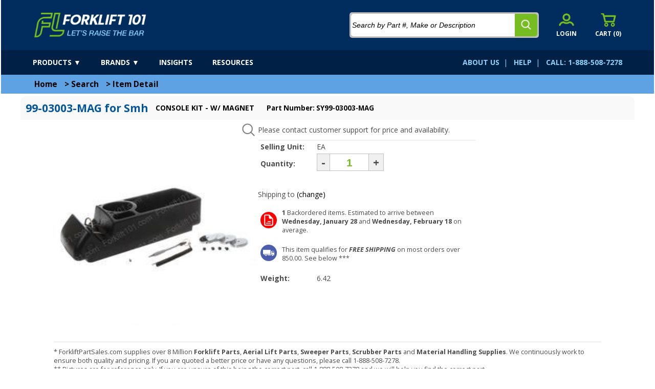

--- FILE ---
content_type: text/html; charset=utf-8
request_url: https://forkliftpartsales.com/site/itemdetail/sy99-03003-mag?return=search
body_size: 34191
content:


<!DOCTYPE html>

<html xmlns="http://www.w3.org/1999/xhtml" lang="en">
<head><title>
	Smh 99-03003-MAG CONSOLE KIT - W/ MAGNET SY99-03003-MAG
</title><meta name="description" content="Smh 99-03003-MAG CONSOLE KIT - W/ MAGNET SY99-03003-MAG  Reliable parts for Consoles. Available online at low cost from Forklift 101 at www.forkliftpartsales.com. | www.forkliftpartsales.com"/><link rel = "canonical" href="https://forkliftpartsales.com/site/itemdetail/SY99-03003-MAG"/><meta property="og:title" content="Smh 99-03003-MAG CONSOLE KIT - W/ MAGNET SY99-03003-MAG"/><meta property="og:description" content="Smh 99-03003-MAG CONSOLE KIT - W/ MAGNET SY99-03003-MAG  Reliable parts for Consoles. Available online at low cost from Forklift 101 at www.forkliftpartsales.com. | www.forkliftpartsales.com"/><meta property="og:image" content="https://forkliftpartsales.com/services/getimage/console-kit-w-magnet-sy99-03003-mag.jpg?key=5lHNZhq00zPYo0Q0ghTIPQG4cqVNUNqohy5lPKUp0b9vqUQ0NxGHVYZq7vtiXMF2kAFHcA2"/><meta property="og:type" content="product"/><meta property="og:url" content="https://forkliftpartsales.com/site/itemdetail/SY99-03003-MAG"/>
    <base href="/" />
    <meta name="viewport" content="width=device-width, initial-scale=1" /><meta name="theme-color" content="#3B8EDE" />
    <!-- Google Tag Manager -->
    <script>
        (function (w, d, s, l, i) {
            w[l] = w[l] || []; w[l].push({ 'gtm.start': new Date().getTime(), event: 'gtm.js' });
            var f = d.getElementsByTagName(s)[0], j = d.createElement(s), dl = l != 'dataLayer' ? '&l=' + l : '';
            j.async = true; j.src = 'https://www.googletagmanager.com/gtm.js?id='+i+dl;f.parentNode.insertBefore(j,f);
        }
        )(window, document, 'script', 'dataLayer', 'GTM-PM4NBCD');
    </script>
    <!-- End Google Tag Manager -->
    <!-- Global site tag (gtag.js) - Google Analytics -->
    <script async src="https://www.googletagmanager.com/gtag/js?id=G-12WHDPQ9H6"></script>
    <script>
        window.dataLayer = window.dataLayer || [];
        function gtag(){dataLayer.push(arguments);}
        gtag('js', new Date());
        gtag('config', 'G-12WHDPQ9H6');
    </script>
    <!-- End Google Analytics -->
    <script src="../includes/general.js"></script>
    <script src="../Includes/jquery-3.6.0-min.js" ></script>
    <script src="../includes/jPushMenu.js"></script>
    <script src="../includes/jPushMenuCall.js"></script>
    <script src="../includes/sly.min.js"></script>
    <link href="/WebResource.axd?d=hcXDZhXiidgsQUtEo5iT39z9em6EsNlQ6v4JCHQ31B45Qjd5tIezA8a3No_wjaFIPOlibd7_aFv2i8A7FP53pFvFAPgGKcwSC7IjWA2977-MIDYLQEbtvhYUD7Oy4Oc0o-J4KfTlRnKgF3jrKSGCmveXKpi1T1SVbjdidpwGiGA1&amp;t=638736756600000000" type="text/css" rel="stylesheet" /></head>
<body>
    <link href="../css/general.css?t=2" rel="stylesheet" />
    <link href="../css/content.css" rel="stylesheet" />
    <!-- Google Tag Manager (noscript) -->
        <noscript><iframe src="https://www.googletagmanager.com/ns.html?id=GTM-PM4NBCD" height="0" width="0" style="display:none;visibility:hidden"></iframe></noscript>
    <!-- End Google Tag Manager (noscript) -->
    <form method="post" action="/site/itemdetail/sy99-03003-mag?return=search" onsubmit="javascript:return WebForm_OnSubmit();" id="form1">
<div class="aspNetHidden">
<input type="hidden" name="__EVENTTARGET" id="__EVENTTARGET" value="" />
<input type="hidden" name="__EVENTARGUMENT" id="__EVENTARGUMENT" value="" />
<input type="hidden" name="__VIEWSTATEFIELDCOUNT" id="__VIEWSTATEFIELDCOUNT" value="19" />
<input type="hidden" name="__VIEWSTATE" id="__VIEWSTATE" value="c336XCYdscvO5M1iZbzO8NFKXV0/BUTOlvN0zOzrS0E8muszy44Q1VZohK8OOjp/vvamd5t+uFyO5SHwNOH4RiNG3PxcwUBeq8C0qGY95LFINifBOvD30LyuC/93APlOdGe2JB4mfnD+K0w07gwv6FL7fxI5o5MW9yKEDCJUGDGSlz/[base64]/0mB2Acl/rBWsxXxe0OtYk0Bvt577CGK3qmjxQfkUCj7CSXL8ueonFx/TXfbpCsR+2lrCOJr+Mg78LaClb1s44lA2LaQzPXjmJPUZg5Qc7NpuRy8Vg/GlJ5k3NnD2ypAbBGIuaUV/BxHVAid/zt0Yam+9yoFsRYX0Lehl/f5RU8yZZijtzp49NTPLxZvkwQsbMpqj1VtS+3EumFWF7svKVVaWBEd/7eTvOArqYAezIEeBODf/eZXL0tFi0QdOfVQLOd9xtuLMtEFA0Q5FdqYzqCXXWz0Cw6y5KfVgeQlniJyOJvSTiCi2dYsZXDIIV2Qu73rEI+8rcJtWSfROWTG/NCtD+kIzkWPAc7URqgx/M01pdkomDCz/eQvNCxFZVQTxe84c/ghPZj9Ygk28wCm+kfEvVwI4t6YJvClmsnrK2rWwnKT5io086cievIEgQz6mPpmUO83WomPPp/d0V4w3uWUuCP/nRKa3frnaPKLf7Dkp6Iws+wOie44nbUxPnsuvZPCz0JYT4TDN1UmtN8IiuzN5NLFTx1AvLjH2Dm7PiAZc9aLC62SdVdoGz/FNzCiL/xaMa7gsF6E7JM4PFDRkxvSREO01yTqtjfPhQTR26SEbZ7" />
<input type="hidden" name="__VIEWSTATE1" id="__VIEWSTATE1" value="D975/[base64]/Ky+FVGTkrPDNuO570mSrC0OLtrEn38xLp4N07Yfb/2oxFVjBk80OTD8PHLyUInsWszqqYehKH3PSGcqyzR1XuAOGgf2EDaKm3HbkTaN47QxNBZxNCP/lsTeM4XS/wbCLPyasK+k7Fh59wTtz0H8yq3phFC2KVa7aJymMJuVxO5gLGhg+dovGY3P6M1vYpFQo82YEnjmjqzGn0fHOiZ8Y0H4nQRaNwU2554C1kPdygCoR/ljSHQ9Qu7k13HIsv+smcfb6/vLe2GTk5RgDOxwN/PMxNr7qJn4gvU+Ne6GdFVLYoWPReTVOmRWQlRoxbKcPAzh6VAr+O6lAWNIv6BJ7TgKMKMHItEQqUpuRRqXr1JRuUXUNrzKgU2kP8o9B2iXgOp/WPoMtLUzkgRJ87MaNUod5GbZ6o/0CsL9+iH0ikXhWMOodQOWeF7HnqhmYu078cl3db8KwuHCz2U7Z0lA9uQWvAvQHYyytm//OdCmelgeb2qmMWIXh75asv4Z/x69XcZVtq/NgrTnoRSM+ZHHZezdPwONKLrxEFBrdQhu9MUS/j7ucfHx6ahNOneLcd/L7iLjAS8oMRH0c8f5xBdxHsVZnElyEnkTn9XEqdjWNFrvbKCICd5HBxW4kTzyRqtFn++c6e4exlTXduSXxwLQ7h9rVubf" />
<input type="hidden" name="__VIEWSTATE2" id="__VIEWSTATE2" value="lW/Y+B57cJ5GJR8PpnXJh2fmmt7VRe0OwyIxT35SEtV1wWLH1/8pTJm3gwRD6Eil3R//PFs839URyHp6rPIFKSlgnKf5lxTiLDICXdlMGlVtc7UR43oFuvSCwgYswkyNwRLoEYQmOeCugvRASanaNwgJMHbDVccZJpGPvgwlnfKZEgq5qpNtqr94jC0PfYiLNRyRjS97K5t2XfWm/qbO6Bdjw5+vcsisEK9fd3evsU9aYBNbhT3gZ9ynKwEYqIi1ElYv9F4WL74BOvcRc2TAbwLKLN7tze2cJSeOgde275zCzIJZZ5Hb/JvyQTATjZn+1M2hBLDQQqtzI6ZfFFshFQR8uCZ+Z+8D6TToRsUxk4HccMgQ6sURTic0x+buzf/xjvcMVJiKJydVwgeulv8dvHwwhkZYEZNQZ5SUyIKe75t6C2L+16Q0lxSab/2HLKRynj3cTQ6sbLYWUpQt/kEDi36cn0XKthJNfJKDBw58RwxJ5qsKQUYG96Gyf/vMiVOpSOD6KLN3c00PwKjuXcZS69AmNh/kRt48ZclJ1BBwdf1uDyLcmc68HEownrBbJ4X/q9tnZ22h/KZvE+DMsWhx6bMZm4ZBNLRd/awjd8YcTMPiuDvRGpYUXyabs2L6SZthhL2aqYELL72Y5jFcfb2klJDOjQISEifPeqrYH+VZ60iP1Xp9eupuIqgEFTT14gjR/JwrYhHTQjWM+OqdLXLlD1yKZGDI1RS/pT2RnU65J0dpW0w9q6tlSXcrdHyp+PA0jxrGY10nHyvVD4BxwPmglld85FgyLdcQRRUcGAxPkvBDyLMwDnJEB2qsQRIO2nSkwXebg/Q4F0/39p/gixOBlDjmcuDJSu5g6Nr0Vsu3yif6O1DGKlF99bt56FZuCPrFW6AQXiMv6A1xQ9rvWq5sHS+mZIzqEU99+TOFeFTDnXy9kC5L3Uqjkajs/YmnURj7TiBZKeyDbQsxNGRCCQ0XeTs2XzlNn1FefW3Y531P" />
<input type="hidden" name="__VIEWSTATE3" id="__VIEWSTATE3" value="1Qgt5r+MxbMqgZuiGKwGlpdOBUfcf7CyoTTaW2q8LVYIbhXQg0l1F8zrIs2+fcWI9yVE86NM0idt7erl2vEuHtggHH/O7OJ0ZY1es38N4bFw6JttOXhFgRC6MfS1Vlw4xu4y3uLpWHT42+lKVh7N3+gbvIChEec2NxvknE4j+Aa+9hncLu+iYp2eAXSW8hE0VU1GsEbIOM6q4CCHuaDUalimSH8a3BA/[base64]/bxXytyA2Q8QAfJq0z2Bs26WUMlWfCL6Wno+CuGVCnwow7kHxyUGtODmKYMLi03426x2aK7w9e9+rg24HZb+1NBtbqRfpQ/JYtyuWiWnPfBzxMq+vjjaZ6QkCa811mnMgZBTTQ5TRWO2zzqklGuH+Zrf7Zco/mQnsz+E7uf2kqR0e2R63D1n0wH9dvPq0CkEiSp05tO3NZ5qz1u4Hu9hR6yQvsRWU6H/GHI7HxwpN8wlWhgdz47bZmOmJnGEDdhhcd1ezJCqrmSQmoU4zOlqmRkhyLgufGkuBFrT/rTW+/O/i1eLzajmTdwPBlU0a9eoQxDE5lsFUjq5GxFm4KaIfBdAON6PDKNnBKnPXqfnKZmd0PpljKpXfqTtNBkAVPf1VIldRLK7Ft/zgrB9eQzcckrVgbHJ7c8t5hIy9mbXGIfre4OXFesQhyhv2qbJ6xgjYjzvdNmDh3zKz/X8V9g8oTIz551ySSc01RpY/oSRkz/GPLAiREk5AbwcOYgzE5KMVndeIhuzdOVXJl/MRiBE/D9GOnw4v01qcO4TIkWOZck1NW9xHipo" />
<input type="hidden" name="__VIEWSTATE4" id="__VIEWSTATE4" value="frENNMI6AfeszyCmsJ42Ty6Hm8z2QUwTxGy7DUiIe6GxPAmrwuznY7/Q3usm2I5xKPFN4t0GrTH36g2Yqnn32abY8Z/Obcgz0hm6G6v9kjQ2qNkCyYFAoHCADO787bvmdtCjh8C3u7XfbF9nfaS4kcVaMFjpgKcpHCqo9Pgd47q+uCD7cq37ZaPfMLrER8R4IlwbeN1dypJkU7yYshnSrG8NJzmRhU9/[base64]/462yphZ0byvYTOVsjckr6e7lZCQcwAgN6lUQEzDMuaxD1mfZka3gc3u05p1/WyG1fFlhrSs3cCcLjhdLrFgXoC06p3hiEBqTrZ1vR3gq6SBJISzyb2p1c8tscb9Q1fP7IuRod5GHQjZ+1ztGe7GFAuYUh7PcGF+BLq/[base64]/mwqGQAqlMhjor1hN2t13ExPZyx5kFt99kXr5IbiDh" />
<input type="hidden" name="__VIEWSTATE5" id="__VIEWSTATE5" value="czZT3V/xGDGEUEZ1AQNRvRbuhZ6+WLC+X9DXHtLiXPHpcb2rsoYN7LbLXMNuUUMbk0BwsKPpB0PxMa8TUeMnLuI76BnV2yKnzMpXbL8TBT8PI6WKOYRBTRT8UCpOM9xiw2f9iQGu6SCBuklzZwr1l49pTYzpKvjNT92lxG/g1suCvYR9VhenXW9UoHXkB9ff75f+VtoECKgALMIk/cfYF2al+ibQDHGeV7l1aWxv8F3cWWUaBtXWQ9c05pVF2pN5DUfMkBYC+wAJwYyAnNY+7R+l9e3JMDfSXzMbfx8eUa3gzVBX2VD3YFdO2UDrmNkSSq7qvWJ1XA5bhDiZM7hwC/VzKYRNOls5nK3V1KYnpJj0JQAafY5rVG2QjYaf5RM3OQkEtfk+0bHo9u5ypdCwlBUd1uJ+NI+I8VsUIxwd3eHtPeIi/jaeD+kxCdwC0j3k8Zz7a3nbFDohDoTada3I9MnTS0ht5IKsaLw6cGS3mgtdbRTy1TtBgIH8g1xVs4wb5eLusEsp6gi5MLDpcli1dcShO0drAj3y/Wsjl92o9PTlX5khLROziUD/uz8RYhyrbvhK1LUTB2itx+o6QIAWRRtAQQQrAy4sBay0haQbb0FOyYPUKIuod5kj59WTObbzMGMcqwBr1bticasZnXaJ5eEEFtrme5NMqcwBho5I2sBsHUoEYZALwd9lRwol1MWEvku4Ld1jtMm3Ce9DI6s/AXcMNk/3P3yY84rFsrnpAZAvTTGunthssH8/eJAQBihxo+HAS7H93cCqynR+nU9gFsL/hYhvVF1IaNUWleQL4A4hbBaUxsWT6B1YDDyl1DxiiG95Pak9jgX7X4STLR27T4knRpk1ZI7NWgrx4WSCFx6MGAzQV3crJKTFlSHiBaHY97o7C3P/fGeXbH1yMX6UEOhA39tUlTAIqPGWzUPmX8rZX3BJeND/GxGNYbM3JX1jrceDsGU86owzg89YsUEcPA6SSKyEj7i3TZEvHkUB" />
<input type="hidden" name="__VIEWSTATE6" id="__VIEWSTATE6" value="/UXr0Tj7h3lM5LPqU1oOjJGWyPzZm+9UIizvGAN30GFIs/+qVIitx+rmgkEQRKgbGW6NorPDSX0PMzTkauqKLMOS+zvF8Z+2WER/[base64]/hCamPPdpqsoAFbwpwWXCkonyyoDSUFbaHF4Fnq/UMldCFX0FBNS1ky2BlXDdWCPuNWArVh/9GTwFW7zI+fHoTzyh/9eidIb+jT1qz6r0GiNVrWRgktWj8IY3DPfusnIT3KEF6akImNY9vNpFil2JtYfOkqSsTppv+47aGtby9rdNbab+WjJv4tS/UJR4E4m1eGUiHHYFyx48eJHKGaoOaEn9MEGoHe+VcO9JXuOzrKncGiCtGwKF0GGynd+fC0FPBjXqkWs7Ax+9y0+HHvP/0DEZZklS2b48fA68IaQWxMXDhqvNDIF6xeGjz6KCSq9ro10iQr2r7/k3A/5BBGhJ9Unuv36X9DYR6Zt8AqGeA4LtJYPfKIuB8/SpxZPgB10Bu4potGDtY6cVwS6iXvoMUfxC1SuBgzIuItGdjrmMatBOmVyNzlDaPiojfiSUF4a5HSqRpoUVawNVZCP3EmKFcP8bA8ICdyOMV6gKUaKmkd/4H6bjsedxPx5JtyCJXvrt1yPLEMz7UikgIlHrPTrPBu8hikO7MnS+L7nDe+BMVNzS9aeSKw7YF2Y7/ukwj013DqDGh2qISegvwaG4Jvogws6CJTp67JSg0fxUZi7s+apM7lILCVopJNHu7yrfj0YDxyMuChl6w1uiC9kPKmdFbStPl9" />
<input type="hidden" name="__VIEWSTATE7" id="__VIEWSTATE7" value="Z49qhQeXTWZxAFEhZLERdFDJZqKn8kQszy05ZtIraJqGL1zl58T3zusaLjvWUx8MDZ/uZoI58qJMKpR7ShJN4kXv7s5pKzgbSPKKLcNjrIbLkqa4taDisn3IJIFGzUIVco1zhHchfmb1YNowrYJ5esAJDmMLTBMZLQ5s377E97//8V62uWG/yGusmUp+Kf+xLWe21Av1L9uU6XZHVr+sL82DkDDWO3FlpeOcCjhNnrikdlpn5q8ooPGh9jduQZv2uxrqCAC961XNjKqEdpXRmKzD63Q1eGMsVzVquS/1UmeLCMF5Meyp21iVrxmaTV0brZ3M2s+13PhUeFRF/Xmzo/22FsEdp9sZxNAu7xYZ5YaWguRUF56arN5GEg8gu23dwINqg995jeTWhL8rUWCicUDpyRIPyUH8WIPJh4Dvw1gFVumkZVII9FWVExlLMSVRLQUZl6qq3hJpuCIfFcT7MXUITfn4tiz8YIP8wM7bg1DZE9fKaXltPzrvfB3dd9oiKAkKa/49giktheWw60Y/XCdHTxBx/VTdytDl3CDXPWIHrXVnqmBQ1O1JzK5xsiyFCm0Q3sRBd7PAsrNDZyo5LOloQnVXtcZ8gOYxpH5xG6L5KU6liLIOeKRu+KKvh2YSJd6FYSDkuuLIcVu9yALWbMaVymbrpfLSHf/ypn9gY5MJm+IqN8T4GWTeDvow801ByPDpNRRwJkRHtKwVnLWcJHuETx+bQTkZigr98APIi7YPfwudqW0JOH8C0N8C1IO69aN7ik+PPN5ZjIuswu5oTiXviUFE8jclPXMVUvoXwP3K/vQrdOX3EChbxyZdIknJIJXaFarDWIi+YJTz/H5u3+n5yxKPS6G1wXo1PLxCNhHn26Yyz5vXLEKZxP5ZI8qT7E9sHmCyWdCfV7VPdv92oYQbdFZOaF4JrVUecaXBzFsOJOe1RwH/CtQ9xkCeXXkcQcJ7hxve+lZ4n2HKglQWNd5fySpj9/MkQ/kCcZFV" />
<input type="hidden" name="__VIEWSTATE8" id="__VIEWSTATE8" value="SmhUKkrJCvBnICsFNh9kg7Yxvk/UOrWwmJbAQ6gg3xfZmVfXGq07tyrBqGAKR7z1zkNvdd0wmq4hNfdLakeVM87EQc9oXovf7Z/4xRsN4sQvTzqOj8QVCFBB8KH5CdWlPY0s3Ogf0tbWeOO7p+STlEvw+Ka8R4oN/C8YK+z2Aml3OH6+hXS1CHxTwGHrCkcUPHytyot5aWuihQ4y8NijFlcnTca49UN/Bt/U48w6boZ2djeTfmdMILPFLUhzcC9FCkRz4bIzr+NZ2AJD3nyuais2WP7eSrw+GyAhvAIIx29FjxkO6Jlup9qOzVZ2g5Pu77jLGFuVarNxwXDG/[base64]/TizQNBsUDd/rrP16p0Y/mzakvoMs3Z2buK5oBeQs6hAI3f6y5Ptm2Dyq1FBWhMFNQ3J25/pi2zqegSB9yQe68flHZP3yLz78PnStdPHDCpTtTRKvx2uc+DZTPP7Az+2eL0Sb2a/bD/7CA/pwsI3GZcpZ/mLx0LNJRQT0OOGu2HnD/rBJDbn6FD4PmPV3fvmcQzHyQSBPRP48fmvhfrLY2jZ5rMW4Gq2WfN+SzS/btIVFcvmxRuZXPneAD1eGP+qd9JTexlLQWmIbEeGiNgzv6UleLHtA0R5HXtkmoTZ1MuNF5gk1AO0QzP73vRBYShthEEQfuj5vFzwrD1N3vpQknRXK2WR+h5oq5zaIZTu4rhfEZmnJN9ui1wc82PquoKX+OJtNwgO+HFB5OHxOLqEL0CvjmcSZCs/RmnESXo39UDAa68BUWpJzwNRea1" />
<input type="hidden" name="__VIEWSTATE9" id="__VIEWSTATE9" value="ERA5Fvz3gQ4RUbupNFyMekmgZslWbgMAb7MeEKicDUkMQutYdzo9dSgcFL9XiViAbOVGhngJVmCKQ3xF7AyklpiIuXzy0CoRJIyujK8DodBwkPnDBHiUCt/zBjcignVhb0MjOWD5r+PU/NpTHjNdoQdbIaP5YFUOZJ5WNJxnWfUgxWwytOt1G7J1wkIxZzBiksgb43h+JJlEt8rvsEj4mX7JZRshG8uDPLtt/fv3+L97myXOha3cXAetCoWYeaeDCBsmDYtcVN4m1oev0yLCaK7Ki2gIAhTrUZqN1FLE5WqVVdGZmxJxqMgH/q+dYnDiXNbt1igu1Wqc6X76/[base64]/zlae5Ub6RASB+wyDzej5cxptlLJyGdKOkxVZdWnoIceMcBYzd8WOfs4ODPP//MUqDqj8QAGeC9QwVj4h4a+5eRwGJHStrIAwEOVnksiKE4E+kXuZ4QPKOlSx7lq/SsLA1uWadXG5rDaI+lVJR6KQkE+gQw8yIZOD4P+DtVjpDM7lYUSjk6lG9MW/[base64]" />
<input type="hidden" name="__VIEWSTATE10" id="__VIEWSTATE10" value="LjIiUSS8R2UfDuAHspHMuyQYi/cLOmVFVqmhfGcf+iblv6MNJ3K0r5F68g55knbRUdwgBeEKCqESUFXV38N5d28e+SQmyYwIp/K2nlr9menJ9XHWUB0MkwMLOy1X/YwsAcD6JLT4zTxZSeYwE19pZpZgRAmi8EBICoSaW5klnQJTVx/QhVfDXmj1co7Q+rg9HwS2R/TtYETUrwO75FwnzUvgRCd2nVlzy4HzsP86ApGaS51hgdJf+Z6CcLZEFr4hVksijhgXH2Z3KSB+wZB/fqfLXijWqQWzwz3NPxBfxFSO4S5fH+MgWte3ss5msze73dZw8lmRM/HlS6qcQ/Wl6I0PaqY0hwTdOO7ofCEtMqrpBd/7iE21IJUQe+0DzLFV9L86NWvQGiwgnR9R0e+2wEo7de+A8RSina7+04Y2PGQu3tuefLw4B/CPGR8ULXctxA/hxIHTGWFUxr0S9xMOUaGTLw/uFWrVycYA0iZuRSl9voRbOQPlFUV7KHEZWgNvrrR7Ug3VH6Mqry/wBaXPdQA8GI+lYyExlKw5bBN/FBfXX+829um9UauarSi0+DzuN6b+5ZvpriViaClcLI2FLw+OdibqHsMY2auybfO1iQg4M860cOLloLhj5/ofc7sEjhltznQe6H6X61taGq9sY4JzihYFmmXwRYP7AIDUCOMcZL/9mPzXhVuSPTeOYP4GSf6Atmr+YL5+k9InYqCDpCz7SCNijOVdmZWAJx/Z8POqUskKR8kz8rMriafua/LHgWF8nGaPN+fghSs0Dgup6q0Ac9IQ6P/DQ1bQIVDo/4NUUaxLPlN4T12v8mJSTwQqwIYLCGU10jhwP4Y5th6aeqtWUOBRglXz4+ZS86ZrJSj9KlMxhvw0OLyq46dDrgRD2YkOJoug824olfsiXVVMVtVmMXl0MVpRnb0TsziVTOqg3j7gTXKlZV1aRnuQwTI5b5BTDRHSGZsNqSBooS1EDNSmChCxvPDQDjzNhKw3" />
<input type="hidden" name="__VIEWSTATE11" id="__VIEWSTATE11" value="fe7Xf9muNPF+kqipL2hwql1X1bljmx0HkhZBh/PwCii5OdNwAKb9aG2KC6XZkksCyj4DKHlKdOl5qmYYmF1K1VPkMP6VlFqAXpntMW/4+aUApHWF22DRFGUtQeYd/MoueQ4WnSyT7xzCSvZ0K80vqCioMYFPp58ureNz/3TI+hPsz3bxCjqWTUy+LZkmz4r9b1iC5up4OZ/3NV/7XxvND9VVYYxoRSGBkcofvoHPOIFf9zNteNZHsAkAIHaQsA5jQgUoFLMVCgAwaVq+xeoh5JXByEQ8AEzox+yUndWwOhD82hp21zdQTEdF5dLjHCjh3AF9Tb6OxQyKegJ31WTo9ZlU/BapZS7PkXmGIwxpT1FcpY7UQXT18dajLffdf5QExL61eB+YbEwMPSVjkIxp0WKrYpnsu/2S5sSOXxiYQ++ExpxVcIovUcM26LXauh1hfXbEOjnSxB3uBX2cRgx00ZQuVHRnkjRbg0+A5ksQQUfSdKqWP8HkEhDveo5/6+8P0jssjgmqhRM9ak/z0EvMug+qL0PddPaW/BOutgRRXGiG4w+OETLHsvNYYOp4Th3iDycmMsdvZz6koX5es2CtEmHoWM5aaaXhyzThIlYpjJJXSva5g7SM/xXA6LhJ/7G2tQayV1lKa9HDOc702WuhnDXYLzc0HmOD9EO7B3jZeR/e4R0pSD6WNI0UPrDOi4DIwoyCjQeEhuxw6Xtsdj+7HRT9cx7xguxu5gyM+I/2DcvjQ1n9dEeEBvkkRrsb6obxC3sO0JS5+l2hXma8NvygnygHgbES/[base64]" />
<input type="hidden" name="__VIEWSTATE12" id="__VIEWSTATE12" value="XMOt6VRgaihwiZWcI9X7/2nSltyZYAQV6+Arh7gD3OAVkAl/CjXpMad1HBeC7ynGu8VFJBlMBFqC6TvZFEs6aHKM9vmMH/0MHeZbFHMPlbYeQAL2VbvRU7g15EVztnuTBIFDgzUk4rC0ttRyDBEXffjDGO84FxghGs6Clqnc2R+T5Emp6Aq4RP3tUugRuJHyqXDnJDuRY4GeiJnwkGAb82qnZNrDm879GA2BdwmLUiaPMeP6ehk3M5Sb/UVc9agCXFLB/PI1SNEoh7VbeOZ4NQpupAA+Wb/KcuBaXIoJU/NwjDLw2+pMFsoV8qhBZvfcBJzSXVEPfZ9b9us89kijiEX61u1t5kUF3dL0CR/iaHUAbTfZe1MlsTgeGp0mR3InabQlbmNLbyCTN5GX4LZUWsYsYnNZ0gaKAkz0QAMPwJFeT4MoGN+5JjmXf2c1fVYRpgJwYVgAVp8hepkzGBdOKoQxh/oIw3i0mTL7CvI1DC/9wnCVJJFJravNz/TvGGhj2GVLTXi+SN+I7hG0l2dqD5O89V8emo4bVZsGMmtV7yXMGklXbixBDZ1YBfPSO3lgicAqZ+vAE4Itu+4U9AMlir4iQJixq83AXNsJbapr/sDJxqO8rdhXrdf3z+vTnInZtFclSsE99hHkLeuT7+eIADs2/qON4OHKWBLm7VdFqobu1m+NwaVwmo9R4/x9DTfjML9j7rbikw3CpD8YFap6TR+KyBfTUmiVJMyDtbhNRhi8XvkNPFQCmoxHq6ITBLUkbpJZYLrm1ywh3neKzE19tnXLHDimdR7R5RYi+u5BJayjhN0ObTTppJaV65c04ZcyqwLBmLZnUL8QgcFAvVEP+il7jmv7WdOwb8vbnYSN+2TE4t3ICsRDPnAp6w/SaHgqSrgNxipQMKQZiRD9s5ix+jQxfM4TWFqVgHuPT91tmyl9EvLCrvIvsshgzfLDhaEfb7yPbL6SFWymphbsxdyujvQ1R0fmblMrFO8EUygv" />
<input type="hidden" name="__VIEWSTATE13" id="__VIEWSTATE13" value="IMA5MfHn4Csp4CZLNH0HvuK4kIpOp7WEOt04uLrCyTuqcxalFFknutaiWZTZTFR6FKsAQipv+sG3Ow1or044NjYR1+YewhIDnVmtnW71Ioih1Lze1iQlz4fCXIm4IUg+r0dbJHqXgxUN0Qcdg6i+3DOYgPjwk1tOxGgRl+Ho6ZeMqeM88FPoVS+P/RR6hzY8dbD7WSS4R24uVDH//[base64]/G81dEs0hwRQRpzcEOF4MdlW7NXctAYXSRryEJsRSCyEca9VhOso6wRu2GQrqHdWszu/TtjjYPi/m0PG5HZLAv3mKJYo6d1EYCj7hiVbrr5rItW3FaSKF6HPetUk07M60ezhy7Hok2akWG7LbmCEJir3P3SNd8cgvH01l7EYCdzUvYCIYjjHM+QM0jB9k/a2l5ukIwTU9VnL68MYtolhKJ7IzOavqwy8lN7Hteu2/Y//Dz6zpGHkkoKPRUF4kVALbA55GEGB85yzGA6NMHbnP9JsDfnySDHZ6oF6A5oAeXLOBJVZcWPOgVsYD8E3iC145gYQcS11Ur1wyOGpyexRy99S9TcrqDdwwwyJ4GTIZ2mgggcsF6IvuN6rQotkbHREo/O9ELWQ3GqDDdHUJQC6er69xbcItDWJ7hJy0uZLoAugvo6v4Oz4i4GHIPo4x0PK1Ny5XzmtE6/TPISSmFbRZzVnBq9TGD238w6sOW/zNDygTQ3ma7Wx2XAOcue4MMT713pE5VajWLhTcHqkpeCyclCQ3h5TM1hz20eJBXmeyceVDyIJFj/64Bv116lAYVPW9iywjHIsEmw3Jy" />
<input type="hidden" name="__VIEWSTATE14" id="__VIEWSTATE14" value="mIO8cb2mrxYvQp7KieLrRfgguvFERA9CucfQW2bN9GNIlmD6uqFmdPoFqaFEkdzhvRlQw53JRL754s8ZyEsIzgaN+fteqnsWrT4LVNXN/R4aKDaPD1mNk0nYEV+zvOQrdvA7qyDyYLb4Tm7UygEMnEAhgpicO7dezMhJIKkXAUy0SfNUQoz2FdPllLi3mwIP+lY6bzOVqzxFbv/VOEAZM1qe3GniNierl/[base64]/a2HcXFc2qc2BYDQEBLlLugHueYqYgdVMtwWIYBDv/CmBLoy/zhFt8ACg5QknWS0ha18m9EFh0zuw+MV0hJuCo1kSyx/HXkGbXig58xRL12/[base64]" />
<input type="hidden" name="__VIEWSTATE15" id="__VIEWSTATE15" value="QSKChuxkMvYOVBx6CG/32lsG9hUSHR9OCIZWfdy/i15y+7HIA/CKy+m++PmhqFt3HbWJARrSWTNlMa5iyaWd1jzqbt7+/UkMLuV24T6xhKVu+YerBdDkJ8uzBRrr80SiuWn8F/HFpxrjnWR+/5Oe21IyxzRwtgK6Vmd/lJG9rXwgRttBXahZGVYm4u+llCFxvD4jX8DlJbkwia6OuYpJVpXxR7FYmADYUlGUAb9gMPpOiUy9YcNBnEZqk2vELyWtQ2zNTjl3y/9JdSWevtkXzHz85NjfYY/7wi+80vfIylLeT6a2MDtpN/5msfM+l2H6dWh62VkGj1AbEUYvfeUgNpPs++dMABHsH0rcT2WcBmfR0xmKbovdsoa7kjrXhnuCxfZK4XHrqhTP7h9WvwMLdHVCAl+ezlC2d0p0CP2n/G5ZBMJ3jfWSxFVKfQYMeiMlWAG/MRGFUhJtEHH7rd9dVp5/oCPtdPf/3rX+j4maopf75B7Da54x/tXYgQ6krhsZLLdepRsMFm8YxuuiQfiGxHMhjfIrfKpzRGWwOIqqgOc2zinI/dU+Z8tNZ9f8TIkqC9/u4rAW7DVHPRk7c9oKX7v1581nBU6zFBeaEyw6iEYH8dVCP0Xt28lXbmYCxcO0E19ec5Gh0wzHLbcqrpMOLYgMTV5zdp6BJab4pIJkf/[base64]/Hh/lGeIZfun7OSnOwJORzZZODCcpJzYiuBOK3ffbip9HAstjLbp2N4P1giv/I4WTQ36YsjiERuRNGjYwRXBb1oesXN4iqyYY8Kwyn34gppDF++qff" />
<input type="hidden" name="__VIEWSTATE16" id="__VIEWSTATE16" value="ZWVvTf0/PEuYahmNzJahStKw16UpCj2xpYQ0/iT184cVGlIbKk8v8PCi/rysAtCycZlNx5w648Lj0R4lqKVqnRS7gxH1qK6XyV0c/iY/lkDI//7NZHUaIUhntJcaCP93riTim3STgbWygxbIuYoxWc++HYPO7zYPWQ5gvk3aIzQjFYvcu0Eu9BvMR/eDVlbh2ZzUkQ7rLsdRms6auTzU+5WkFoBL4mnuZ2qA8CVKvSb3eNr0BCVaF5J9tjH++BrPp95RQOSIIasUqNiZTbSedi05gZZqouD81gfYvygUZvD5q82QJuRWy3xzx13zVc7IBxq1O7t//dLSkH3Ii9VrxW7uTtIr2Hju2VRQix6r2sZu/f0Dc4SfDRrofWrok1c0x9B1dXk5UdcAyhsFaJhIA9RWpxCaou9c9GGizCWxJISHdVSs4qMIyqsoI9dAeS2vg6+ocmZo6zEsgNfwRqJihRC5SE/tsrTgtep8rZyicap/ev1Vt695mb2TvTERfEZZPGbSaSNCjZwZDYBcd9SreWIjcFMd9SS/auUQN/cctpMWTWpd9qalp70Tfnp9HTMbUBFOQfh+orfHqdrNgX0XZZq1IV+1AKvqdmPqj1wPx8CNx3N9d2cQKmcI4KMwpA2dQgwhMcPQpANWKDyahtBGCVm89vKfwiPrCOr0GkbqZAM0May77eI1NCCFAtyj/1dyzrA5/SNzx/Vsf3NQUvAxLYaDU5FmbpswKgWOUQ6tOM/jFkSovx3Uu/BnPWTSIxNrTk7QZoavYOFHPjrCORIFSgWctzEE+r/rTjWtrySTkxOX2Th+esU2eFMG8LAEYdzc5WdRU/BfrBgusKzSe5PE1m1h+MypT84uZle93Ecw3c8WmRl0JtX38Z3JgTT8Ok52L5aTPhr3TktpXoaQ6GsrOkKiBoaVZmArFfP3cbrPybW3FIucCpZewDYy0ON/24DoTWOoSEPIkkLS1hUbZ9nzylWQYxP2CXwOumDXMZjt" />
<input type="hidden" name="__VIEWSTATE17" id="__VIEWSTATE17" value="xuVygIR5rAWNoHY7evsp7OdUnXo4urGpkLLzvTZ9a77ilOlBxAu4Ok7HiZgwZ2hRClsJB5xsR4qUmcCTEI4wVYagNFOkqjXtiASyxPOK0Z0tqLFjlbhWdblOV0lN94EOYFOsvkS8eYScIDpJ9uEs642SIVa90YBOYq6YlN3oHSKuEFbM7/fq2s3vXH7jgCjQLKdvfzL55nYG9IBD1WXrZbVAhG/C6DD6+SpscbGqSuDcvLMn/r/IsGRZIS4/jqmFguL72w5H1u3cKda8e0sJBGb2iRMGzC72wAN+JioyF/oAcfLMEibQHumoJnbPi4mOT3RS3oAH0S+MTuk0FRu6TBpD2JlrJlxeT7JoPeWyMmJN9FszXlLQ3KBsvMAM/J/xTosdcjIKxqZZlkWLQVS1Q3aEDN9kyM4Lsn52EJp96Tm2NLhzciY3DIronw9e/b+AspDtoZRHQO1Y15xnqw6sy4UewZ8mxvaZ/dAytk3a/N1WT+IYRPYgDkfEtGz3kVSd9SvDSNffOKM8MOxLHek8NBVTrXi7hdMDITtw2rFGg+ltJZ9L3Hw2xaPGvc/KiLVHwHVY0GXRAVBGnyTUT8c4r3DRUKguHMuwJInqk4yhM1WmV4o0JxniZspI05wUVIt+fRuOAUPjBaw8KooUR373/EwJLYzkBZLnM3ZMSig7v6xQRVBlRqOnvLsXiOrSZCnmanlA/LA8WjXLX3tV0cIPgEe6CRm8E4fvKmeBxPEHXx9W3ypTBcwoIwKiVwElqxNPHjK9hBSNgKnG29dYVP4NRRjPzNjoLzzi8V3OXn5jWPNCmjONdBxhzCiBxcsSJmmPrlDX0i0hbMoPRaWLinNQ+Tk1hOx/kBWlbYnXVnMxBcsezsSd4V2diBIYNz41/KrMRXQrOl91mYSehaw2P7MW9JrD3GXIJmBHMikeqIADuRS8waRI5O7E81sAPbQZ0WP/BHRmfSp4+vAdkuFl4DeNCJlRhz5YW6Isk+/U9lC7" />
<input type="hidden" name="__VIEWSTATE18" id="__VIEWSTATE18" value="KtPrSqjpQ2sNlhoA8P0SPFS9MgBLMqvm4igCS+Io7nlqm8cTL59oPF8X/Q3ROQLQVeEs0Dyz6caSlTII/WCaPVskgc0KIEKU/av8vZ3x9zjAIsnpInbI3P82OcfA9h4drTOX10ldWVV2l5AVekbiBJRUfNXOSdJhcz5mrucGcExdOO6i5uLi1omJghQiWFFli7bS2PaLKkPsd3kjFJtNHtkg9bhjBpZkvMFXL3k/z93Sb6iM9oCW7joT9K1cAsmUCBs6xv1fYMpu7nJisZ0nNG7q8SqMzTi4kjkgNLpvIdAQV45vTariN7wWlLq1sl8La7iIDIeFEli8m7CA20bszOVZaN4Sw7E/MotoCZOBbIypK2DOe1Mebz8K3p/Mp6OT01XUctwM2Hp1CKqxGZSduh8g9ih9zLv8ILeno4eA9AIg5zXEYU7G5S3wLOLxH3ksa24ltezUZe3E7SyJHl9KpN39PEEB2g7FriF/[base64]/Sc8R0KcCgBhsmoix3r1jq/BCyew=" />
</div>

<script type="text/javascript">
//<![CDATA[
var theForm = document.forms['form1'];
if (!theForm) {
    theForm = document.form1;
}
function __doPostBack(eventTarget, eventArgument) {
    if (!theForm.onsubmit || (theForm.onsubmit() != false)) {
        theForm.__EVENTTARGET.value = eventTarget;
        theForm.__EVENTARGUMENT.value = eventArgument;
        theForm.submit();
    }
}
//]]>
</script>


<script src="/WebResource.axd?d=pynGkmcFUV13He1Qd6_TZKfYrLLTSg69FnG_UaPtv0MfU2YEOmBifeSeRTF_EilFKsG2K3GjR66AuckaMLRQVw2&amp;t=638901356248157332" type="text/javascript"></script>


<script src="/ScriptResource.axd?d=NJmAwtEo3Ipnlaxl6CMhvjmQIvNwHF2IyFTss22NBhNpXl-mZgW4Bf2yvNUGqrtrzDkLrbYxaJ4IBgY5hpG6CdeeTgrUN4DixNqQqx1GFEHapbYPFvg4GD1Uu4V6TXcJ3Jb93pq12PLFoXUsbhpB2d01X1IOVLtb7EJ2DpRNLa81&amp;t=5c0e0825" type="text/javascript"></script>
<script src="/ScriptResource.axd?d=dwY9oWetJoJoVpgL6Zq8OKVWNhNDHgwOIsaSS9XiEerlvDPo8y7_a4EfRh4ndKJSrtXwhXknz9DppA_M-k9Hve3B1ZQ0SOt4hrZxU4AaIIbr3Qz5cCWM9wMyoHwcx_gp40ASk-aajPjK8pRyf4E3hYo6aIyWROe65KbRajJJliE1&amp;t=5c0e0825" type="text/javascript"></script>
<script src="/ScriptResource.axd?d=eE6V8nDbUVn0gtG6hKNX_EMVw2SHHTKWz0f6ViaXEacelaJNWE66R8kA7eb6d8XaB3Zx1TCka0bA6fWaTWhGS2zkJA0lGZQ8HWcoZ-Y4IrBn7FFb0Hj5FbXpPWzKDbSw0&amp;t=76554e0d" type="text/javascript"></script>
<script src="/ScriptResource.axd?d=jwf4VSQi7LeShc44FJ-gASh9uZP54944VNOvGGz6PVaqErmO7RczZ10BZjA74NbNYdYc-YBSt792zI8bCvDHbsKNY3-g1U_quB3ou890wWJKQm-S2S115qyU0qS6HugB0&amp;t=76554e0d" type="text/javascript"></script>
<script src="/ScriptResource.axd?d=mcAASOSteirJeuV-3by3UXGyvKudYnxNUaeI-y5vLmSZhoebD_ddj6LFfsF5BOU1-QsYuDnzOV0cqUd6MJmmHu7GPPOQHdodsvbqHE_cVtE1&amp;t=76554e0d" type="text/javascript"></script>
<script src="/ScriptResource.axd?d=HEFpVKbnoeQjkjHkFKu3MAK4IBgt9LqzuKUyx8494kpyKYEtQ4FkT3aMOcVAMViQiwWgD7Q4Q9o1eBQey7YFqV4CVd7kr75gCKEzFFpFgR5Pigjy_yWPxz72nHDl9mun0&amp;t=76554e0d" type="text/javascript"></script>
<script src="/ScriptResource.axd?d=X6kQKInQS5YQqruiTh57iFtldrZZ-ZOFpk9d9k2unOekvCbIFl4nB7L6KJ-K-BQIVDkn11cBbnBGW45nLXXCsGTD_HdR0odx2K8h2WXCfV0GpPtf0_Cj8BHQSWRimNgM0&amp;t=76554e0d" type="text/javascript"></script>
<script type="text/javascript">
//<![CDATA[
function WebForm_OnSubmit() {
null;
return true;
}
//]]>
</script>

<div class="aspNetHidden">

	<input type="hidden" name="__VIEWSTATEGENERATOR" id="__VIEWSTATEGENERATOR" value="B62F5F62" />
	<input type="hidden" name="__SCROLLPOSITIONX" id="__SCROLLPOSITIONX" value="0" />
	<input type="hidden" name="__SCROLLPOSITIONY" id="__SCROLLPOSITIONY" value="0" />
	<input type="hidden" name="__PREVIOUSPAGE" id="__PREVIOUSPAGE" value="nzp5Mo_GWGw1nFCXN7gSyeMo6-ZCUOFYmhO07AYJYJLjxoFIJS0C_ERjnuCwfrHCyZVG5I8ZB0yEw1xBp8MrSwzrbX2bkTtStMXrgXtc-B81" />
	<input type="hidden" name="__EVENTVALIDATION" id="__EVENTVALIDATION" value="GEaubHVWy+P1SIzAJtXzuO/kmv08dXb9XCIARQQnf+ALIXzb5brOVqKFq3Pd89nJ9/+5L+K/H73mG/8Mo+db8Si6OzvdagA1cKhQXjsLmluUMDhe4IFkON84F8AkKK34mJbdNous3fddF4sxsA+l50BbDHBgACZmvBtnqBV+v/RInxfl0x15hHubBFQPbJLEXTXkG9gmwQfUj4mSiFiCbs7vp6M7rnkwOfnZ/qog+ufn6vXgzHFxBP4a/vdBaM0l3f5qIZmoaPJ1cHwqpjsUpVApC21h5T6oVfAD4iL3DSivVkx80gNumwoJPvQUi7x+huOEKrNWdz2aE17OdHIkbhZMzdguMY0u+1LcUPmA6cCJoDmxBmeHodd9TkSa3YsF/9GJHlcrJzHqj6/+xqgQ3Q==" />
</div>
        <script type="text/javascript">
//<![CDATA[
Sys.WebForms.PageRequestManager._initialize('ctl00$ScriptManager1', 'form1', [], [], [], 90, 'ctl00');
//]]>
</script>

        <div class="MP_headerContainerWide">
            <div class="MP_headerContainer">
                <div><div id="ctSitePageNotice_divContent"></div></div>
                <div class="MP_header">
                    <div class="pushMenu"><button class="toggle-menu menu-left hamburger" type="button" aria-label="mobile menu" aria-haspopup="true"></button></div>
                    <div class="MP_logo"><a href="/site/home" aria-label="home" aria-haspopup="true" ></a></div>
                    <div class="floatContainer">
                        <div class="MP_cartContainer"><a id="Cart1_lbtnGotoCart" class="CART_container" href="javascript:WebForm_DoPostBackWithOptions(new WebForm_PostBackOptions(&quot;ctl00$Cart1$lbtnGotoCart&quot;, &quot;&quot;, false, &quot;&quot;, &quot;/site/cart&quot;, false, true))">
    <div class="cssTable CART_table">
        <div class="cssTr">
            <div class="cssTd CART_cell alignCenter"><img src="../images/cart.svg" class="CART_imageContainer" alt="cart" /></div>
        </div>
        <div class="cssTr">
            <div class="cssTd CART_cell CART_itemCountContainer">CART&nbsp;(<span id="Cart1_lbCartItemCount">0</span>)</div>
        </div>
    </div>
</a></div>
                        <div class="MP_signinContainer"><a id="AccountSignIn1_lbtnAccountSignIn" class="CART_container" aria-label="account sign-in" onclick="HideShowSignIn(); return false;">
    <div class="cssTable CART_table">
        <div class="cssTr">
            <div class="cssTd CART_cell alignCenter"><img src="../Images/account.svg" class="CART_imageContainer" alt="account" /></div>
        </div>
        <div class="cssTr">
            <div class="cssTd CART_cell CART_itemCountContainer"><span id="AccountSignIn1_lbLoginAccount">LOGIN</span></div>
        </div>
    </div>
</a></div>
                        <div id="divMPSearchContainer" class="MP_searchContainer">

<div class="iblock SC_container">
    <div class="iblock">
        <input name="ctl00$SearchControl1$tbHeaderSearchParm" type="text" id="SearchControl1_tbHeaderSearchParm" class="SC_headerSearchInputContainer" onkeydown="return onClientClickLinkButton(event,&#39;lbtnHeaderSearch&#39;)" />
        <input type="hidden" name="ctl00$SearchControl1$tbweHeaderSearchParm_ClientState" id="SearchControl1_tbweHeaderSearchParm_ClientState" />
    </div><div class="iblock">
        <a onclick="JSDoPostBack(&#39;PIMSEARCH_ITEM&#39;,&#39;&#39;); return false;" id="lbtnHeaderSearch" aria-haspopup="true" aria-label="search" href="javascript:__doPostBack(&#39;ctl00$SearchControl1$lbtnHeaderSearch&#39;,&#39;&#39;)">
            <div class="SC_headerSearchButtonContainer"></div>
        </a>
    </div>
</div></div>
                    </div>
                </div>
                <div id="divLCContainer" class="MP_loginContainer" style="display:none;"><div class="MP_loginContainerAB"><div id="divLCSigninContainer" class="LC_signinContainerDark">
    <div id="divCredentialContainer" class="LC_credentialContainer">
        <div class="LC_credentialSpacer">Email<sup>*</sup>:</div>
        <input name="ctl00$Login1$tbLCSigninEmailAddress" type="text" id="Login1_tbLCSigninEmailAddress" class="rounded5 LC_inputLarge" onkeydown="return clickLinkButton(event,&#39;Login1_lbtnLCSignin&#39;)" />
        <div class="LC_credentialSpacer floatContainer"><div class="floatLeft">Password<sup>*</sup>:</div><div class="floatRight smallFont"><a href="../site/recoverpassword" class="LC_recoverPassword">Forgot Password?</a></div></div>
        <input name="ctl00$Login1$tbLCSigninPassword" type="password" id="Login1_tbLCSigninPassword" class="rounded5 LC_inputLarge" onkeydown="return clickLinkButton(event,&#39;Login1_lbtnLCSignin&#39;)" />
        <div class="LC_credentialSpacer">&nbsp;</div>
        <a id="Login1_lbtnLCSignin" class="buttonBlueLarge" href="javascript:__doPostBack(&#39;ctl00$Login1$lbtnLCSignin&#39;,&#39;&#39;)">Sign In</a>
        <div class="LC_credentialSpacer">&nbsp;</div>
        <fieldset class="fieldSetDividerThin">
            <legend class="legendWhiteDivider" align="center"><span id="Login1_lbLCNewToSiteName">New to&nbsp;ForkliftPartSales.com?</span></legend>
            <a href="../site/signinregister/createaccount" class="buttonOrange"><span id="Login1_lbLCCreateAccountSiteName">Create your ForkliftPartSales.com account</span></a>
        </fieldset>
    </div>
</div></div></div>
            </div>
        </div>
        <div class="MP_menuContainerWide"><div class="MP_headerContainer"><div class="MP_menuContainer">

<div class="SM_navContainer floatContainer">
    <div class="SM_navRightContainer floatRight">
        <a href="/site/aboutus" aria-haspopup="true" ><div class="SM_mainMenuOption iblock">ABOUT US</div></a><span class="SM_menuOptionSeparator">|</span>
        <a href="/site/helpcenter/contactus" aria-haspopup="true" ><div class="SM_mainMenuOption iblock">HELP</div></a><span class="SM_menuOptionSeparator">|</span>
        <a href="/site/helpcenter/contactus" id="SiteMenu_lbtnCallUs" aria-haspopup="true"><div class="SM_mainMenuOption iblock"><span id="SiteMenu_lbCallUs">CALL:&nbsp;1-888-508-7278</span></div></a>
    </div>
    <div class="SM_navLeftContainer">
        <div class="iblock">
            <a reference="#divCategoriesSubMenu" aria-haspopup="true" aria-label="products" class="SM_mainMenuButton" ><div class="SM_mainMenuOption">PRODUCTS&nbsp;&#9660;</div></a>
            <div id="divCategoriesSubMenu" class="SM_menuContentContainer" clientidmode="static">
                <span id="SiteMenu_lbCategoryMenuHtml"><ul class='SM_menuList'><li><a href='/site/catalog/743/forklift-alternators-online-catalog-forkliftpartsales'><div class='SM_menuOption'>Forklift Alternators Online Catalog | ForkliftPartSales</div></a></li><li><a href='/site/catalog/341/forklift-replacement-seats-online-catalog-forkliftpartsales'><div class='SM_menuOption'>Forklift Replacement Seats Online Catalog | ForkliftPartSales</div></a></li><li><a href='/site/catalog/319/forklift-bearings-online-catalog-forkliftpartsales'><div class='SM_menuOption'>Forklift Bearings Online Catalog | ForkliftPartSales</div></a></li><li><a href='/site/catalog/593/forklift-hydraulic-pumps-forkliftpartsales'><div class='SM_menuOption'>Forklift hydraulic Pumps | ForkliftPartSales</div></a></li><li><a href='/site/catalog/471/forklift-engine-parts-forkliftpartsales'><div class='SM_menuOption'>Forklift Engine Parts | ForkliftPartSales</div></a></li><li><a href='/site/catalog/335/-forklift-ignition'><div class='SM_menuOption'> Forklift Ignition</div></a></li><li><a href='/site/catalogs/0/'><div class='SM_menuOption'></div></a></li><li><a href='/site/catalog/345/forklift-steering-'><div class='SM_menuOption'>Forklift Steering </div></a></li><li><a href='/site/catalog/346/forkliftsweeper-scrubber-aerial-lift-tires-wheels-casters'><div class='SM_menuOption'>Forklift,Sweeper Scrubber, Aerial Lift, Tires, Wheels & Casters</div></a></li><li><a href='/site/catalog/323/forklift-chain'><div class='SM_menuOption'>Forklift Chain</div></a></li><li><a href='/site/catalog/347/transmission-drivetrain-parts-forkliftpartsales'><div class='SM_menuOption'>Transmission & DriveTrain Parts | ForkliftPartSales</div></a></li><li><a href='/site/catalogs/0/'><div class='SM_menuOption'></div></a></li><li><a href='/site/catalog/329/forks-attachments'><div class='SM_menuOption'>Forks & Attachments</div></a></li><li><a href='/site/catalog/745/forklift-starters-online-forkliftpartsales'><div class='SM_menuOption'>Forklift Starters Online | ForkliftPartSales</div></a></li><li><a href='/site/catalog/331/fuelpropane'><div class='SM_menuOption'>Fuel/Propane</div></a></li><li><a href='/site/catalog/324/forklift-cooling-parts-online-forkliftpartsales'><div class='SM_menuOption'>Forklift Cooling Parts Online | ForkliftPartSales</div></a></li><li><a href='/site/catalog/320/forklift-brake-parts-online-forkliftpartsales'><div class='SM_menuOption'>Forklift Brake Parts Online - ForkliftPartSales</div></a></li><li><a href='/site/catalogs/0/'><div class='SM_menuOption'></div></a></li><li><a href='/site/catalog/340/safety-equipment-accessories-forkliftpartsales'><div class='SM_menuOption'>Safety Equipment & Accessories | ForkliftPartSales</div></a></li><li><a href='/site/catalog/16/high-performance-beacons-and-strobes-forkliftpartsales'><div class='SM_menuOption'>High-Performance Beacons and Strobes | ForkliftPartSales</div></a></li><li><a href='/site/catalogs/0/'><div class='SM_menuOption'></div></a></li><li><a href='/site/catalogs/0/'><div class='SM_menuOption'></div></a></li><li><a href='/site/catalogs/0/'><div class='SM_menuOption'></div></a></li><li><a href='/site/catalogs/0/'><div class='SM_menuOption'></div></a></li><li class='SM_menuOption SM_showAll'><a href='/site/catalogs'>Show all</a></li></ul></span>
            </div>
        </div>
        <div class="iblock">
            <a reference="#divBrandsSubMenu" aria-haspopup="true" class="SM_mainMenuButton" aria-label="brands" ><div class="SM_mainMenuOption">BRANDS&nbsp;&#9660;</div></a>
            <div id="divBrandsSubMenu" class="SM_menuContentContainer" clientidmode="static">
                <span id="SiteMenu_lbBrandMenuHtml"><ul class='SM_menuList'><li><a href='/site/brand/BC/bobcat'><div class='SM_menuOption'>Bobcat</div></a></li><li><a href='/site/brand/TY/toyota'><div class='SM_menuOption'>Toyota</div></a></li><li><a href='/site/brand/CL/clark'><div class='SM_menuOption'>Clark</div></a></li><li><a href='/site/brand/KO/komatsu'><div class='SM_menuOption'>Komatsu</div></a></li><li><a href='/site/brand/MB/mitsubishi'><div class='SM_menuOption'>Mitsubishi</div></a></li><li><a href='/site/brand/NI/nissan'><div class='SM_menuOption'>Nissan</div></a></li><li><a href='/site/brand/AD/advance'><div class='SM_menuOption'>Advance</div></a></li><li><a href='/site/search/brand/AJ/aisan'><div class='SM_menuOption'>Aisan</div></a></li><li><a href='/site/brand/CT/caterpillartowmotor'><div class='SM_menuOption'>Caterpillar/Towmotor</div></a></li><li><a href='/site/brand/CR/crown'><div class='SM_menuOption'>Crown</div></a></li><li><a href='/site/brand/LI/linde'><div class='SM_menuOption'>Linde</div></a></li><li><a href='/site/brand/HY/hyster'><div class='SM_menuOption'>Hyster</div></a></li><li><a href='/site/brand/DW/daewoo'><div class='SM_menuOption'>Daewoo</div></a></li><li><a href='/site/brand/YT/yale'><div class='SM_menuOption'>Yale</div></a></li><li><a href='/site/brand/DN/donaldson'><div class='SM_menuOption'>Donaldson</div></a></li><li><a href='/site/brand/DAT/datsun'><div class='SM_menuOption'>Datsun</div></a></li><li><a href='/site/brand/GN/genie'><div class='SM_menuOption'>Genie</div></a></li><li><a href='/site/brand/PB/power-boss'><div class='SM_menuOption'>Power Boss</div></a></li><li class='SM_menuOption SM_showAll'><a href='/site/brands'>Show all</a></li></ul></span>
            </div>
        </div>
        <a href="/site/insights" aria-haspopup="true" ><div class="SM_mainMenuOption iblock">INSIGHTS</div></a>
        <a href="/site/resources" aria-haspopup="true" ><div class="SM_mainMenuOption iblock">RESOURCES</div></a>
    </div>
</div>

<script type="text/javascript">
    $(function () {
        $(".SM_navContainer").mouseleave(function () {
            $(".SM_menuContentContainer").hide();
        });

        $(".SM_navContainer .SM_mainMenuButton").on('click mouseover', function () {
            var reference = $(this).attr("reference");
            $(".SM_menuContentContainer").not(reference).hide();
            $(reference).toggle();
        });
    });
</script></div></div></div>
        

<nav class="cbp-spmenu cbp-spmenu-vertical cbp-spmenu-left">
    <div class="slideNav">
        <ul>
            <li><a id="SiteSlideMenu12_lbtnHomeSlide" aria-haspopup="true" aria-label="home" href="javascript:WebForm_DoPostBackWithOptions(new WebForm_PostBackOptions(&quot;ctl00$SiteSlideMenu12$lbtnHomeSlide&quot;, &quot;&quot;, false, &quot;&quot;, &quot;/site/home&quot;, false, true))"><div class="slideNavLinkContainer"><div class="slideNavTextContainer">Home</div></div></a></li>
            <li id="ulProductsSlide"><a aria-haspopup="true" aria-label="products" ><div class="slideNavLinkContainer"><div class="slideNavTextContainer">Products</div></div></a>
                <span id="SiteSlideMenu12_lbSlideCategoryMenuHtml"><ul class='SM_menuList'><li><a href='/site/catalog/743/forklift-alternators-online-catalog-forkliftpartsales'><div>Forklift Alternators Online Catalog | ForkliftPartSales</div></a></li><li><a href='/site/catalog/341/forklift-replacement-seats-online-catalog-forkliftpartsales'><div>Forklift Replacement Seats Online Catalog | ForkliftPartSales</div></a></li><li><a href='/site/catalog/319/forklift-bearings-online-catalog-forkliftpartsales'><div>Forklift Bearings Online Catalog | ForkliftPartSales</div></a></li><li><a href='/site/catalog/593/forklift-hydraulic-pumps-forkliftpartsales'><div>Forklift hydraulic Pumps | ForkliftPartSales</div></a></li><li><a href='/site/catalog/471/forklift-engine-parts-forkliftpartsales'><div>Forklift Engine Parts | ForkliftPartSales</div></a></li><li><a href='/site/catalog/335/-forklift-ignition'><div> Forklift Ignition</div></a></li><li><a href='/site/catalogs/0/'><div></div></a></li><li><a href='/site/catalog/345/forklift-steering-'><div>Forklift Steering </div></a></li><li><a href='/site/catalog/346/forkliftsweeper-scrubber-aerial-lift-tires-wheels-casters'><div>Forklift,Sweeper Scrubber, Aerial Lift, Tires, Wheels & Casters</div></a></li><li><a href='/site/catalog/323/forklift-chain'><div>Forklift Chain</div></a></li><li><a href='/site/catalog/347/transmission-drivetrain-parts-forkliftpartsales'><div>Transmission & DriveTrain Parts | ForkliftPartSales</div></a></li><li><a href='/site/catalogs/0/'><div></div></a></li><li><a href='/site/catalog/329/forks-attachments'><div>Forks & Attachments</div></a></li><li><a href='/site/catalog/745/forklift-starters-online-forkliftpartsales'><div>Forklift Starters Online | ForkliftPartSales</div></a></li><li><a href='/site/catalog/331/fuelpropane'><div>Fuel/Propane</div></a></li><li><a href='/site/catalog/324/forklift-cooling-parts-online-forkliftpartsales'><div>Forklift Cooling Parts Online | ForkliftPartSales</div></a></li><li><a href='/site/catalog/320/forklift-brake-parts-online-forkliftpartsales'><div>Forklift Brake Parts Online - ForkliftPartSales</div></a></li><li><a href='/site/catalogs/0/'><div></div></a></li><li><a href='/site/catalog/340/safety-equipment-accessories-forkliftpartsales'><div>Safety Equipment & Accessories | ForkliftPartSales</div></a></li><li><a href='/site/catalog/16/high-performance-beacons-and-strobes-forkliftpartsales'><div>High-Performance Beacons and Strobes | ForkliftPartSales</div></a></li><li><a href='/site/catalogs/0/'><div></div></a></li><li><a href='/site/catalogs/0/'><div></div></a></li><li><a href='/site/catalogs/0/'><div></div></a></li><li><a href='/site/catalogs/0/'><div></div></a></li><li><a href='/site/catalogs'>Show all</a></li></ul></span>
            </li>
            <li id="ulBrandsSlide"><a aria-haspopup="true" aria-label="brands" ><div class="slideNavLinkContainer"><div class="slideNavTextContainer">Brands</div></div></a>
                <span id="SiteSlideMenu12_lbSlideBrandMenuHtml"><ul class='SM_menuList'><li><a href='/site/brand/BC/bobcat'><div>Bobcat</div></a></li><li><a href='/site/brand/TY/toyota'><div>Toyota</div></a></li><li><a href='/site/brand/CL/clark'><div>Clark</div></a></li><li><a href='/site/brand/KO/komatsu'><div>Komatsu</div></a></li><li><a href='/site/brand/MB/mitsubishi'><div>Mitsubishi</div></a></li><li><a href='/site/brand/NI/nissan'><div>Nissan</div></a></li><li><a href='/site/brand/AD/advance'><div>Advance</div></a></li><li><a href='/site/search/brand/AJ/aisan'><div>Aisan</div></a></li><li><a href='/site/brand/CT/caterpillartowmotor'><div>Caterpillar/Towmotor</div></a></li><li><a href='/site/brand/CR/crown'><div>Crown</div></a></li><li><a href='/site/brand/LI/linde'><div>Linde</div></a></li><li><a href='/site/brand/HY/hyster'><div>Hyster</div></a></li><li><a href='/site/brand/DW/daewoo'><div>Daewoo</div></a></li><li><a href='/site/brand/YT/yale'><div>Yale</div></a></li><li><a href='/site/brand/DN/donaldson'><div>Donaldson</div></a></li><li><a href='/site/brand/DAT/datsun'><div>Datsun</div></a></li><li><a href='/site/brand/GN/genie'><div>Genie</div></a></li><li><a href='/site/brand/PB/power-boss'><div>Power Boss</div></a></li><li><a href='/site/brands'>Show all</a></li></ul></span>
            </li>
            <li><a href="/site/insights" aria-haspopup="true" aria-label="insights" ><div class="slideNavLinkContainer"><div class="slideNavTextContainer">Insights</div></div></a></li>
            <li><a href="/site/resources" aria-haspopup="true" aria-label="resources" ><div class="slideNavLinkContainer"><div class="slideNavTextContainer">Resources</div></div></a></li>
            <li><a href="/site/aboutus" aria-haspopup="true" aria-label="about us" ><div class="slideNavLinkContainer"><div class="slideNavTextContainer">About Us</div></div></a></li>
            <li><a href="/site/helpcenter/contactus" aria-haspopup="true" aria-label="help" ><div class="slideNavLinkContainer"><div class="slideNavTextContainer">Contact</div></div></a></li>
            <li><a href="/site/helpcenter/contactus" id="SiteSlideMenu12_lbtnSlideCallUs" aria-haspopup="true" aria-label="call us"><div class="slideNavLinkContainer"><div class="slideNavTextContainer"></div><span id="SiteSlideMenu12_lbSlideCallUs">CALL:&nbsp;1-888-508-7278</span></div></a></li>
        </ul>
        <div style="border:1px solid green;"></div>
    </div>
</nav>

        <div id="CookieCrumb1_divCookieContainer" class="MP_cookieContainerWide">
    <div class="MP_headerContainer">
        <div class="MP_cookieContainer">
            <div class="CC_container">
                <div class="iblock CC_crumbLink"><a href="/site/home">Home</a></div>
                <div id="CookieCrumb1_divCrumb1" class="iblock CC_crumbLink">&nbsp;>&nbsp;<a href="/site/search" id="CookieCrumb1_lbtnCrumb1">Search</a></div>
                <div id="CookieCrumb1_divCrumb2" class="iblock CC_crumbLink">&nbsp;>&nbsp;<a id="CookieCrumb1_lbtnCrumb2">Item Detail</a></div>
                
                
                
            </div>
        </div>
    </div>
</div>

        <a href="#" class="back-to-top"><img src="../Images/Arrow_Back-To-Top.png" alt="backtotop" class="MP_backToTopImage" alt="back to top" /></a>
        <div class="MP_contentContainer">
<div id="cphContent_cPageAlert_divContent"></div>
<div class="ID_headerContainer">
    <div class="ID_header">
        <input type="hidden" name="ctl00$cphContent$hfItemNumber" id="cphContent_hfItemNumber" value="sy99-03003-mag" />
        <input type="hidden" name="ctl00$cphContent$hfReturn" id="cphContent_hfReturn" value="search" />
        <div class="ID_itemNumberContainer">
            <div class="iblock valignMiddle ID_headerLH"><h1><span id="cphContent_lbMPNNumber" class="ID_mpnNumber">99-03003-MAG&nbsp;for&nbsp;Smh</span></h1></div>
            <div class="iblock valignMiddle ID_headerLH ID_itemDescriptionContainer"><h2><span id="cphContent_lbItemDescription" class="ID_itemDescription">CONSOLE KIT - W/ MAGNET</span></h2></div>
            <div class="iblock valignMiddle ID_headerLH ID_itemDescriptionContainer"><h3><span id="cphContent_lbItemNumber" class="ID_itemNumber">Part Number:&nbsp;SY99-03003-MAG</span></h3></div>
            
        </div>
    </div>
</div>
<div class="MP_content">
    <div id="cphContent_divItemContainer" class="ID_contentContainer">
        <div id="cphContent_divItemInformation">
            <div class="ID_imageContainer">
                <div class="cssTable"><div class="cssTr">
                    <div id="divImageGallery" class="cssTd ID_imageGallery"></div>
                    <div class="cssTd">
                        <div id="divProductImageContainer" class="ID_productImageContainer">
                            <div id="cphContent_divProductImage" class="cloudimage-360" data-magnifier="2" data-hide-360-logo="true" data-image-list-x="[&quot;https://forkliftpartsales.com/services/getimage/console-kit-w-magnet-sy99-03003-mag.jpg?key=5lHNZhq00zPYo0Q0ghTIPQG4cqVNUNqohy5lPKUp0b9vqUQ0NxGHVYZq7vtiXMF2kAFHcA2&quot;]"></div>
                        </div>
                    </div>
                </div></div>
            </div>
            <div class="ID_transactionContainer" >
                <div class="cssTable width100">
                     
                    <div id="cphContent_trBannedRequestError" class="cssTr">
                        <div class="cssTd ID_priceContainer"><div class="ID_itemError">Please contact customer support for price and availability.</div></div>
                    </div>
                    
                    
                </div>
                <div class="cssTable">
                    <div class="cssTr">
                        <div class="cssTd ID_transCol">Selling Unit:&nbsp;</div>
                        <div class="cssTd"><span id="lbUnitOfMeasure">EA</span></div>
                    </div>
                    
                    
                    <div id="cphContent_trQuantity" class="cssTr">
                        <div class="cssTd ID_transCol">Quantity:&nbsp;</div>
                        <div class="cssTd">
                            
                            <div>
                                <a onclick="ChangeQuantity(-1);"><span class="ID_quantityChangeBox">-</span></a><input name="ctl00$cphContent$tbQuantity" type="text" value="1" id="tbQuantity" class="ID_quantityChangeBoxWhite alignCenter" aria-label="Quantity" onkeyup="ShowUpdateButton();" style="width:75px;" /><a onclick="ChangeQuantity(1);"><span class="ID_quantityChangeBox">+</span></a>
                            </div>
                            
                            
                            <div class="ID_updateButton"><a onclick="JSDoPostBack(&#39;UPDATEQUANTITY&#39;, &#39;SY99-03003-MAG&#39;); return false;" id="lbtnUpdateQuantity" class="buttonOrange buttonWidth ID_updateButton" href="javascript:__doPostBack(&#39;ctl00$cphContent$lbtnUpdateQuantity&#39;,&#39;&#39;)" style="display:none;">Update</a></div>
                        </div>
                    </div>
                    
                </div>
                <div class="ID_buttonContainer"></div>
                
                <div class="ID_shippingContainer">
                    <span id="cphContent_lbShippingTo" class="ID_shippingToLabel">Shipping to</span>
                    <span id="cphContent_lbDeliveryPostalCode" class="ID_deliveryPostalCode"></span>
                    <a onclick="ChangeDeliveryPostalCode(); return false;" class="ID_changeLabel" >(change)</a>
                    <div id="divChangeDeliveryContainer" class="ID_ChangeDeliveryContainer" style="display:none;">
                        <input name="ctl00$cphContent$tbNewDeliveryPostalCode" type="text" id="cphContent_tbNewDeliveryPostalCode" class="rounded5 ID_newDeliveryPostalCode" />
                        <a onclick="JSDoPostBack(&#39;UPDATEPOSTALCODE&#39;, &#39;SY99-03003-MAG&#39;); return false;" id="lbtnUpdateDeliveryPostalCode" class="buttonOrange buttonWidth ID_updateButton" href="javascript:__doPostBack(&#39;ctl00$cphContent$lbtnUpdateDeliveryPostalCode&#39;,&#39;&#39;)">Update</a>
                    </div>
                </div>
                
                <div id="cphContent_divBackorder" class="ID_backorderContainer">
                    <div class="cssTd valignMiddle"><img id="cphContent_imgBackorder" class="ID_iconImage" aria-label="BackOrder" src="../images/backorder.png" /></div>
                    <div class="cssTd valignMiddle ID_backorderNote"><span id="cphContent_lbBackorderNote"><b>1</b> Backordered items.  Estimated to arrive between <b>Wednesday, January 28</b> and <b>Wednesday, February 18</b> on average.</span></div>
                </div>
                <div id="cphContent_divFreeShipping" class="ID_freeShippingContainer">
                    <div class="cssTd valignMiddle"><img id="cphContent_imgFreeShipping" class="ID_iconImage" aria-label="Free Shipping" src="../images/freeshipping.png" /></div>
                    <div class="cssTd valignMiddle ID_freeShippingNote"><span id="cphContent_lbFreeShipping">This item qualifies for <b><i>FREE SHIPPING</i></b> on most orders over 850.00.  See below ***</span></div>
                </div>
                
                
                
                
                
                
                <div class="cssTable ID_complianceContainer">
                    <div class="cssTr">
                        <div class="cssTd ID_transCol">Weight:&nbsp;</div>
                        <div class="cssTd"><span id="cphContent_lbWeight">6.42</span></div>
                    </div>
                </div>
            </div>
            
            <div class="ID_disclaimer">
                <div class="ID_qualityDisclaimer">*&nbsp;<span id="cphContent_lbQualityDisclaimer">ForkliftPartSales.com supplies over 8 Million <b>Forklift Parts</b>, <b>Aerial Lift Parts</b>, <b>Sweeper Parts</b>, <b>Scrubber Parts</b> and <b>Material Handling Supplies</b>.  We continuously work to ensure both quality and pricing.  If you are quoted a better price or have any questions, please call 1-888-508-7278.</span></div>
                <div class="ID_pictureDisclaimer">**&nbsp;<span id="cphContent_lbPictureDisclaimer">Pictures are for reference only. If you are unsure of this being the correct part, call 1-888-508-7278 and we will help you find the correct part.</span></div>
                <div class="ID_shippingDisclaimer">***&nbsp;<span id="cphContent_lbShippingDisclaimer">Most Orders over 850.00 Ship Free, excluding Forklift Forks, Forklift Engines, Forklift Batteries, Forklift Transmissions, and many Rebuilt Forklift Parts.  Restrictions apply. Call us at 1-888-508-7278 prior to placing an order for the items listed.</span></div>
                <div class="ID_ContactUsDisclaimer">****&nbsp;<span id="cphContent_lbContactUsDisclaimer">Contact Us: customercare@forklift101.com or 1-888-508-7278</span></div>
            </div>
        </div>
    </div>
    <div class="cssTable">
        <div class="cssTr">
            <div class="cssTd">
                
            </div>
        </div>
        <div class="cssTr">
            <div class="cssTd">
                <div id="cphContent_divRelatedItems">
                    <div class="ID_altItemHeader"><img id="cphContent_imgRealtedSearch" title="Related Items" class="ID_iconImage" src="../Images/alternateitems.png" alt="Related Items" />&nbsp;<div class="ID_altHeaderLabel">Related Items:</div></div>
                    
                            <a href="/site/itemdetail/sy99-03003-pwr?return=search" id="cphContent_rptrRelatedItems_lbtnRelatedItem_0">
                            <div  class="SRCH_itemContainer">
                                <div class="SRCH_itemImageContainer"><img id="cphContent_rptrRelatedItems_imgItemImage_0" src="https://doc.tspaa.com/getimage.ashx?key=QiHKnDFvcCF2dMbt23ZMVufSyrOG9QXltR2GrVoMyVZ1pPnhBd2N_SBEhQSpS_rqKqpPew2" alt="sy99-03003-pwr CONSOLE KIT - W/ PWR PORT" /></div>
                                <div class="SRCH_itemContentContainer">
                                    <div class="SRCH_itemDescriptionContainer"><span id="cphContent_rptrRelatedItems_lbItemDescription_0" class="SRCH_itemDescription">CONSOLE KIT - W/ PWR PORT</span></div>
                                    <div><span id="cphContent_rptrRelatedItems_lbBrandName_0" class="SRCH_itemNumber">SMH</span></div>
                                    <div><span id="cphContent_rptrRelatedItems_lbItemNumber_0" class="SRCH_itemNumber">SY99-03003-PWR</span></div>
                                </div>
                                <div class="SRCH_buttonContainer"><span id="cphContent_rptrRelatedItems_lbtnViewDetails_0" class="SRCH_viewButton">View Product</span></div>
                            </div>
                            </a>
                        
                            <a href="/site/itemdetail/mb9040111967?return=search" id="cphContent_rptrRelatedItems_lbtnRelatedItem_1">
                            <div  class="SRCH_itemContainer">
                                <div class="SRCH_itemImageContainer"><img id="cphContent_rptrRelatedItems_imgItemImage_1" src="https://doc.tspaa.com/getimage.ashx?key=eO93CX7zYE5kgjbjDPDW900bA3pAQzvXDIJFCI_YzotSxCpuw3X2ZMwd_g_3tCU20IuyKg2" alt="mb9040111967 CONSOLE KIT - W/ MAGNET" /></div>
                                <div class="SRCH_itemContentContainer">
                                    <div class="SRCH_itemDescriptionContainer"><span id="cphContent_rptrRelatedItems_lbItemDescription_1" class="SRCH_itemDescription">CONSOLE KIT - W/ MAGNET</span></div>
                                    <div><span id="cphContent_rptrRelatedItems_lbBrandName_1" class="SRCH_itemNumber">MITSUBISHI</span></div>
                                    <div><span id="cphContent_rptrRelatedItems_lbItemNumber_1" class="SRCH_itemNumber">MB9040111967</span></div>
                                </div>
                                <div class="SRCH_buttonContainer"><span id="cphContent_rptrRelatedItems_lbtnViewDetails_1" class="SRCH_viewButton">View Product</span></div>
                            </div>
                            </a>
                        
                            <a href="/site/itemdetail/mba000016400?return=search" id="cphContent_rptrRelatedItems_lbtnRelatedItem_2">
                            <div  class="SRCH_itemContainer">
                                <div class="SRCH_itemImageContainer"><img id="cphContent_rptrRelatedItems_imgItemImage_2" src="https://doc.tspaa.com/getimage.ashx?key=3j2906zI9A8wB2meeYT88oZY8yMScf54qIZNlBy3eGO5Aa7SXFTAAKQR53OhUsjuO7bbGQ2" alt="mba000016400 CONSOLE KIT - W/ MAGNET" /></div>
                                <div class="SRCH_itemContentContainer">
                                    <div class="SRCH_itemDescriptionContainer"><span id="cphContent_rptrRelatedItems_lbItemDescription_2" class="SRCH_itemDescription">CONSOLE KIT - W/ MAGNET</span></div>
                                    <div><span id="cphContent_rptrRelatedItems_lbBrandName_2" class="SRCH_itemNumber">MITSUBISHI</span></div>
                                    <div><span id="cphContent_rptrRelatedItems_lbItemNumber_2" class="SRCH_itemNumber">MBA000016400</span></div>
                                </div>
                                <div class="SRCH_buttonContainer"><span id="cphContent_rptrRelatedItems_lbtnViewDetails_2" class="SRCH_viewButton">View Product</span></div>
                            </div>
                            </a>
                        
                            <a href="/site/itemdetail/cta000016400?return=search" id="cphContent_rptrRelatedItems_lbtnRelatedItem_3">
                            <div  class="SRCH_itemContainer">
                                <div class="SRCH_itemImageContainer"><img id="cphContent_rptrRelatedItems_imgItemImage_3" src="https://doc.tspaa.com/getimage.ashx?key=xEcPOskzsswKCY-a0kUDrAGbv0SLUU2mGOl4Erq-oeYbdXkhxjaeRYC1AWVo9sprJTuqEA2" alt="cta000016400 CONSOLE KIT - W/ MAGNET" /></div>
                                <div class="SRCH_itemContentContainer">
                                    <div class="SRCH_itemDescriptionContainer"><span id="cphContent_rptrRelatedItems_lbItemDescription_3" class="SRCH_itemDescription">CONSOLE KIT - W/ MAGNET</span></div>
                                    <div><span id="cphContent_rptrRelatedItems_lbBrandName_3" class="SRCH_itemNumber">CATERPILLAR/TOWMOTOR</span></div>
                                    <div><span id="cphContent_rptrRelatedItems_lbItemNumber_3" class="SRCH_itemNumber">CTA000016400</span></div>
                                </div>
                                <div class="SRCH_buttonContainer"><span id="cphContent_rptrRelatedItems_lbtnViewDetails_3" class="SRCH_viewButton">View Product</span></div>
                            </div>
                            </a>
                        
                </div>
            </div>
        </div>
    </div>
</div>
<script type="text/javascript" src="../includes/js-cloudimage-360-view.min.js"></script>
<script type="text/javascript">

    function JSDoPostBack(target, argument) {
        __doPostBack(target, argument);
    }

    function ShowUpdateButton() {
        document.getElementById("lbtnUpdateQuantity").style.display = 'inline';
    }

    function ChangeQuantity(change) {
        var quantityTB = document.getElementById('tbQuantity');
        var currentQuantity = parseInt(quantityTB.value);
        var newQuantity = currentQuantity + change;
        if (newQuantity < 1) { newQuantity = 1; }
        quantityTB.value = newQuantity;
        ShowUpdateButton();
    }

    function ChangeDeliveryPostalCode() {
        if (document.getElementById("divChangeDeliveryContainer").style.display == 'block') {
            document.getElementById("divChangeDeliveryContainer").style.display = 'none';
        }
        else {
            document.getElementById("divChangeDeliveryContainer").style.display = 'block';
        }
    }

    function HideShowAddToItemList() {
        if (document.getElementById("divAddToItemList").style.display == 'block') {
            document.getElementById("divAddToItemList").style.display = 'none';
        }
        else {
            document.getElementById("divAddToItemList").style.display = 'block';
        }
    }

</script>

</div>
        <footer>
            <div><div id="ctSiteFooter_divContent"><span><div class="MP_footerContainer"><div><div class="MP_footerContent valignTop"><img src="../images/sitelogo.png" alt=""><div class="MP_footerSubSection"><a href="/site/signinregister/createaccount?forward=shop">Register</a></div><div class="MP_footerSubSection"><a href="/site/home">Home</a></div></div><div class="MP_footerContent valignTop"><div class="MP_footerSectionTitle">CUSTOMER SERVICE</div><div class="MP_footerSubSection"><a href="../site/aboutus">About Us</a></div><div class="MP_footerSubSection"><a href="../site/helpcenter/privacypolicy">Privacy Policy</a></div><div class="MP_footerSubSection"><a href="../site/helpcenter/termsofservice">Terms Of Service</a></div><div class="MP_footerSubSection"><a href="../site/helpcenter/contactus">Contact Us</a></div><div class="MP_footerSubSection"><a href="tel:1.888.508.7278">1.888.508.7278</a></div></div><div class="MP_footerContent valignTop"><div class="MP_footerSectionTitle">SHOP FOR FORKLIFT PARTS</div><div class="MP_footerSubSection"><a href="../site/brands">Shop by Manufacturer</a></div><div class="MP_footerSubSection"><a href="../site/catalogs">Shop by Category</a></div><div class="MP_footerSubSection"><a href="../site/search">Search</a></div><div class="MP_footerSubSection"><a href="../site/partsresearch">PartFinder Services</a></div></div></div><div class="MP_footerPayment"><img src="https://content.forkliftpartsales.com/paypal.png" alt=""></div><div class="MP_footerCopyrightContainer">Copyright 2026, Forklift101, All Rights Reserved</div></div></span></div></div>
            <div class="MP_footerEPICS">powered by ePICS</div>
        </footer>
        <script>
            function HideShowSignIn() {
                var signIn = document.getElementById("divLCContainer");
                if (signIn.style.display == 'block') {
                    signIn.style.display = 'none';
                }
                else {
                    signIn.style.display = 'block';
                }
            }

            function JSDoPostBack(target, argument) {
                __doPostBack(target, argument);
            }

            jQuery(document).ready(function () {
                var offset = 220;
                var duration = 500;
                jQuery(window).scroll(function () {
                    if (jQuery(this).scrollTop() > offset) {
                        jQuery('.back-to-top').fadeIn(duration);
                    } else {
                        jQuery('.back-to-top').fadeOut(duration);
                    }
                });

                jQuery('.back-to-top').click(function (event) {
                    event.preventDefault();
                    jQuery('html, body').animate({ scrollTop: 0 }, duration);
                    return false;
                })
            });

            var push_Menu = document.querySelector(".hamburger");
            $(push_Menu).click(function () {
                push_Menu.classList.toggle("hamburgerClose");
            });

        </script>
        <!--Start of Tawk.to Script-->
        <script type="text/javascript">
            var Tawk_API = Tawk_API || {}, Tawk_LoadStart = new Date();
            (function () {
                var s1 = document.createElement("script"), s0 = document.getElementsByTagName("script")[0];
                s1.async = true;
                s1.src = 'https://embed.tawk.to/551c5455b04d213d71061dc9/default';
                s1.charset = 'UTF-8';
                s1.setAttribute('crossorigin', '*');
                s0.parentNode.insertBefore(s1, s0);
            })();
        </script>
        <!--End of Tawk.to Script-->
    

<script type='application/ld+json'>{
  "@context": "https://schema.org",
  "@type": "Product",
  "description": "CONSOLE KIT - W/ MAGNET",
  "name": "CONSOLE KIT - W/ MAGNET",
  "image": "https://forkliftpartsales.com/services/getimage/console-kit-w-magnet-sy99-03003-mag.jpg?key=5lHNZhq00zPYo0Q0ghTIPQG4cqVNUNqohy5lPKUp0b9vqUQ0NxGHVYZq7vtiXMF2kAFHcA2",
  "brand": {
    "@type": "Organization",
    "name": "Smh"
  },
  "mpn": "99-03003-MAG",
  "weight": "6.42 LB",
  "url": "https://forkliftpartsales.com/site/itemdetail/SY99-03003-MAG",
  "offers": {
    "@type": "Offer",
    "availability": "OutofStock",
    "price": "0.00",
    "priceCurrency": "USD"
  }
}</script>
<script type="text/javascript">
//<![CDATA[
window.dataLayer = window.dataLayer || [];window.dataLayer.push({'event': 'view_item','ecommerce': {'affiliation': 'FORKLIFTPARTSALES.COM','currency': 'USD','items': [{'item_id': 'SY99-03003-MAG','item_name': 'CONSOLE KIT - W/ MAGNET','affiliation': 'FORKLIFTPARTSALES.COM','currency': 'USD','item_brand': 'Smh','quantity': '1'}]}});
theForm.oldSubmit = theForm.submit;
theForm.submit = WebForm_SaveScrollPositionSubmit;

theForm.oldOnSubmit = theForm.onsubmit;
theForm.onsubmit = WebForm_SaveScrollPositionOnSubmit;
Sys.Application.add_init(function() {
    $create(Sys.Extended.UI.TextBoxWatermarkBehavior, {"ClientStateFieldID":"SearchControl1_tbweHeaderSearchParm_ClientState","id":"SearchControl1_tbweHeaderSearchParm","watermarkCssClass":"waterMark","watermarkText":"Search by Part #, Make or Description"}, null, null, $get("SearchControl1_tbHeaderSearchParm"));
});
//]]>
</script>
</form>
</body>
</html>


--- FILE ---
content_type: text/css
request_url: https://forkliftpartsales.com/WebResource.axd?d=hcXDZhXiidgsQUtEo5iT39z9em6EsNlQ6v4JCHQ31B45Qjd5tIezA8a3No_wjaFIPOlibd7_aFv2i8A7FP53pFvFAPgGKcwSC7IjWA2977-MIDYLQEbtvhYUD7Oy4Oc0o-J4KfTlRnKgF3jrKSGCmveXKpi1T1SVbjdidpwGiGA1&t=638736756600000000
body_size: 11689
content:
.ajax__slider_h_rail{background-image:url('WebResource.axd?d=vjopZCF4Py5sp5Wl3D85k_lcr9mZTBjZXzLUWivsaCLg_yhDfCbHbbR0FXE7tPCnmSLVYUeM52oh6OP2Z03qTt0H8q0nR-OoRISVGlpNU6HDsJHS8SoF-Ahyzr3GoeR5_Z5r0WsFbFXIk_IuheA5RzO2UQjH5ieVRDAbHNl1FXk1&t=638736756600000000')}.ajax__slider_v_rail{background-image:url('WebResource.axd?d=ZYqWuV5mvNiKDnPTE-n46qshekjFYyGW3ucb9LLTmf7tyLjZpywXKxmdV0AbIts_U5mCkx2Mw71jHnRvJeiHgSmkCFCHqkHjPp3EuoGmnknMhojeX4584QIWMioyJ0Ovoo9Mog8_KJ26LDah7jufkPaqLIUF19XCkA3QLd94k2Q1&t=638736756600000000')}.ajax__calendar_prev{background-image:url('WebResource.axd?d=UPXEQMluqc11htPYbwu464jDx3UU4CORG3YbZrxcH_wUpPkgawDCO6iKq0om6N3c4V9f_my_BMrdWSwugEWY_5isQf-lJlyZI9injSuBhz0m4Po52GXj0YpSrVz673sQ7b-OxSCkwBX9QC78if9ciH7sGvoPAkmcHzSxQWr6kbg1&t=638736756600000000')}.ajax__calendar_next{background-image:url('WebResource.axd?d=81F2DMOAIlo6KXcWbBL__gci4DuirrkEyPMuWSY5wZ3BjQTrTrP_mmrRBABqxl6yowyqM-0jXJV-5JTUTQZ8-EkwbOSw1tzMLYp0jPhq7LSZFeRA7dZTKvoWhgQyoB6TeKqRBedWKRkpieKcrCvBilWMbHrL227PH6YzF0HuxSM1&t=638736756600000000')}.ajax__dropdown_arrow_image{background-image:url('WebResource.axd?d=HDKbuQAy9EPE8LQ5nvoyYugU17frbcEM-sWHpVlCxpONySHd7Kn1Daij7GJ71ySTVk1CD6GTuAC-BlwMB1ovnbw5qLe4jgdodxLAMdJQLRRQUnHzI17YNCJikYaIAARouhUI3B7Rh6bmpuxgOKcy74vM_gmYvNt31dZsnBKWyYo1&t=638736756600000000')}.ajax__balloon_popup .rect{background-image:url('WebResource.axd?d=v14ghLCyeMVq65mksX8IqzFbQl1rpiVk17NP2CBYEPhVNILrAN2MehdjwDP6c7wV77sIfOrv_sI7ZvoSPhQSkYoff2bTeV7A7Q_qpldlmQcpP5BioUCyHuyGJnIETpGhhH0fIfBXwXgnykLXKS8WSjS4IeyAb8nJ783dAAh8g9M1&t=638736756600000000');background-image:url('WebResource.axd?d=AZnkcpfe8cUWCtcOLopYT5Bd7zbuUW2jFlr-7SDBriwqFu1v0A6PxFdADHBc1E9RkBXRRtb69PZAQoiBwS7aAzSYKjLDU_sP5IdF5ayDnyp3vq9k9EJKZIEz3P9jZinVro4PHEuZxd5oUd3S0vZy2TO9uvfLySc5D-jIH6yqDrw1&t=638736756600000000') !important}.ajax__balloon_popup .cloud{background-image:url('WebResource.axd?d=eQ-n5s02YkZldMpgrpJ53g8gqWUu31-iQ5LiQxXjfWU_D0Q99b9APtvEZCsvIbz_5yGjaFcYIIEEVmTwjsOarxiF9dYSzb_T41ASSA8hwRyzWGkSAC8wfUmV2aNPj2ErADJgsWHHX00zC1fah3J5PuRP-ZRI4k0SfI6FRmSk1y41&t=638736756600000000');background-image:url('WebResource.axd?d=UdSvYt44CKQ_1AJ8w1wfrry9M_wXTK4gjWlNgQhyJrUhjayQljMGUlIaOcQT-ns5ynmMUEtIC9Q4LuhRvDHG6OHhtzUm1-W_hO7gJx6EzeW2iFHgrE_a24pTjk8bLPDbTul9LprKc_4bTIeR2Y0MzxO46F1n6_Uv8HDobDgixCE1&t=638736756600000000') !important}.ajax__tab_xp .ajax__tab_header{background-image:url('WebResource.axd?d=6X_UlBOaP4TFR6DV_BEFf21XRHXjb9IQm1g3LvZRklcLs7ORGCjspCsp2mzIn-4owdXGhuPO8fTuaZ4N0LNMzulNNMi4F1TGqJkgvOQ8c0VUA6OveJfJ_yTpcMqFGgAzqUkEomIiRnwlmo6wv_-THA2&t=638736756600000000')}.ajax__tab_xp .ajax__tab_header .ajax__tab_outer{background-image:url('WebResource.axd?d=Jd6QhZzE9GPMBgjtr2hbbtCARXQXqxs_20JVHX7SyHzc1pxlWxegsFiHJti_YBXSEZ2MvMaxMWufhH8HHGe_YvKZJAHegB_37YAZfrx4GxqwGFuS_p-kNR8mLFWAlsfWrIjpiQiGOdoRQ7cvtWC0iw2&t=638736756600000000')}.ajax__tab_xp .ajax__tab_header .ajax__tab_inner{background-image:url('WebResource.axd?d=zNSHuGr6hc7c16bSY9eWXE4aOldPiwZ7b64tutKPJBkubcgpUAu5I011N5Bd0VH81Gb1XfBFIsfKreaxhiWJQ2oBIgHIo7C2iyzm-e6SaM76WmsfFV1Tqf38FKUbnMrBiS9829NgeZwfiIxbn9GgUQ2&t=638736756600000000')}.ajax__tab_xp .ajax__tab_header .ajax__tab_tab{background-image:url('WebResource.axd?d=moSHNPirpWF-3atQyIyVC5upNtQgGqPh97mapzT-RIl_lERcOVabSD1Vqax7428HHU8HI9vKz2FPpGoHa6M2XE_MzzkBsAQaDmQh-nfkflGnzQKInsWQE7i00S-fCVMaVvN0TMc8xSc4K0_wmPW6yuA7dshmRRhtU9QX9c51mM81&t=638736756600000000')}.ajax__tab_xp .ajax__tab_header .ajax__tab_hover .ajax__tab_outer{background-image:url('WebResource.axd?d=Q3pSPuwni8StpWPiBY_h6gKdmflW7NoXV-yGjvdnHnSFrd0BYr2HZmxggkvSvJj_C-nqpVd2GEZskncGbRoeWwhwriIksJudOINfrvaF6do_grXmEdf5URhdUBaDYjKpkJe7NRdPEN5sUgBIGePcbO9yDu4OoIxUMgmgJ1P4Xmc1&t=638736756600000000')}.ajax__tab_xp .ajax__tab_header .ajax__tab_hover .ajax__tab_inner{background-image:url('WebResource.axd?d=9HaIH0pPYs6dNdBkPE3x9qaCynLyfc279apiC-AlyU4YuvwQG_GMLz6VvPV8TyjGTL8Nnq4QN4sz0d05hHzr3WFvui60bO6a_f8bQgge-OQTKby2NxHPI5HmSoHPbRlqMJ3-s2xgR1hEhWNDE7wVIWNfUZDm4Oa0UW-hWHsvDpE1&t=638736756600000000')}.ajax__tab_xp .ajax__tab_header .ajax__tab_hover .ajax__tab_tab{background-image:url('WebResource.axd?d=fYVbJgiPRfyr6jZ3UTeak1a58h998IaTgmFN61mEz_bNsYATC60CWhz5Tc7ijya4Gohp4_Sw0D8NdxopymT_5DqAtnQHoI6YGKb8T1LUq1nKgX-eoMiHss9KvfBRHN7iKQ_vPCZsPTnCbWLUhySMRw2&t=638736756600000000')}.ajax__tab_xp .ajax__tab_header .ajax__tab_active .ajax__tab_outer{background-image:url('WebResource.axd?d=VEmbUFEBEmzfizEoOT7L3d4T7O8BasZX3KQaD9svkuoOcCX6k2wtj60D1QQqTIVET3tW4nWqc_dAkoH2AZXagTf9gbFcZwPzIYwUP8jV8HUp6FbE-7ZicBfusKaFXok0o3uVzOMMdy6m2_6q19ucNn_UtkNAGKueUrUdn4GFq101&t=638736756600000000')}.ajax__tab_xp .ajax__tab_header .ajax__tab_active .ajax__tab_inner{background-image:url('WebResource.axd?d=7d55T9B4j42nYTnSODbo43JNPf5oRE7vc2_0yH6XHHq5T3BXB8wc2PGsHGQvnZDNBFezEA_0PUkNv-voaM6nB2JcmS5wCrC3sIb-18YVbVIU14uMNZuhWsGOT8FM-FVvzkCCMGtXxmr-ugD9HdfGlin3M6f2gplGLhFvd2q4JLA1&t=638736756600000000')}.ajax__tab_xp .ajax__tab_header .ajax__tab_active .ajax__tab_tab{background-image:url('WebResource.axd?d=0V90iC7Pe5P9JTHPrp_YJK2HVOK9E-7jdd5a3paFXwr_GIT-RIKORomjmoMdks_gZDAH3MQ3RtBlMpvDYm-7SHrz_Kjm8bmuDvw5zy3xd-bB7bUxmcZUMI4NKmCqGj94TV3kVpCBMVaVeFtOvSKpFA2&t=638736756600000000')}.ajax__tab_xp .ajax__tab_header_verticalleft{background-image:url('WebResource.axd?d=6X_UlBOaP4TFR6DV_BEFf21XRHXjb9IQm1g3LvZRklcLs7ORGCjspCsp2mzIn-4owdXGhuPO8fTuaZ4N0LNMzulNNMi4F1TGqJkgvOQ8c0VUA6OveJfJ_yTpcMqFGgAzqUkEomIiRnwlmo6wv_-THA2&t=638736756600000000')}.ajax__tab_xp .ajax__tab_header_verticalleft .ajax__tab_outer{background-image:url('WebResource.axd?d=ohPU6mXraCuieTVpWD1MSsv2X4MYL1CxXxupDY_ueRZhc80CE5kaXqnxv6J-FNxCfb-qaDZQ8Fd85T8Nd780XDx7Y7MXvceawCcDYZDeUn5k05ncT-jAIIxSyuoQrr14FQ5rxHSzIYDqs54c3z7Mpk3P3Vq_bcguVVzrfFAClpk1&t=638736756600000000')}.ajax__tab_xp .ajax__tab_header_verticalleft .ajax__tab_inner{background-image:url('WebResource.axd?d=ekCMKwJAjA5j8NXfX-5thwFy2zorbjxEHuwN3UN1PdqeuZbEJoRgiFaC52p_-gd2gEN_r0LIcMzoDz1eMWTLnbYUGS92QbBd3gMx2m4HQEC3QO8ZRTrDTFV-4DKgwhrShT8kMjfOAFhONhKefY_ZXKC92qJUbJ6F3AnMmM7i7Cc1&t=638736756600000000')}.ajax__tab_xp .ajax__tab_header_verticalleft .ajax__tab_tab{background-image:url('WebResource.axd?d=p--S3vxKSi_X80UfDXCBXLboov2jg0rzOm_s6JmGPNo4vi0C77AEQgwd7iCzTm0CsNvK9Rz9RlLAe3Y3uv73rzKrw13n7yjrKmCOS3w8vmoWIiO7YNabY4Lw81HnJgqK7gERGRYt_CpafL68gZ3zeVw6QQypPtGRAoiCcNJXbCc1&t=638736756600000000')}.ajax__tab_xp .ajax__tab_header_verticalleft .ajax__tab_hover .ajax__tab_outer{background-image:url('WebResource.axd?d=bAj-GZYwLL7QaCK9Ir3loI3MbLkUManevvJzeb2e6D9vIP6OTYhyG3FczNgvKZ06JK0Cwnlof_SvVKu40K0oewo9Aeb2wqOBLd6uhTD8RuRHTaeyB6uphkvCSMeN17AJ_fmcoUxnyw0Q1rO376EamqBaX6DuOwVVXilgJdre9G01&t=638736756600000000')}.ajax__tab_xp .ajax__tab_header_verticalleft .ajax__tab_hover .ajax__tab_inner{background-image:url('WebResource.axd?d=VYDip0LFKSqZcvmgtC_bm60qFcavZY-dk3tCknq4u2RezNSf3cB-hwYGFSwDfkEtdP59bJVQPfLVqm1aJ0tJaZFf0WoEDxBDT9bWAnOgHHjk9Y1PHOF9b1RrI3GtxR7AEOJbgrwLevIbveFlzrYn_MCRQ4f3RS3IvAv6XmZ8kJQ1&t=638736756600000000')}.ajax__tab_xp .ajax__tab_header_verticalleft .ajax__tab_hover .ajax__tab_tab{background-image:url('WebResource.axd?d=4X0ur3CsyLm5i5-9LimX_Lq-cSQN65MAN84hftBgCLxjqMYqbTTxvRoR5E3AdXPqAA8NIhoX4dEs64pYBLwCO-7CVgVjz2gwGwMwwPyicQ3v0gJ0cKZn_TDO6XE-ZLrFflotG0JK1dLeCegmKPpx6ic2_H8y0zq5-yWcKRdiaA01&t=638736756600000000')}.ajax__tab_xp .ajax__tab_header_verticalleft .ajax__tab_active .ajax__tab_outer{background-image:url('WebResource.axd?d=8HiWAMZpRm4FTRnVk8k-hf3ZPjIdfTXA4rSsOi9nlUfAtP8lsP2tTVq4UUn-bnnjPZGqdL0x0YXJ7KWXe8jz-3kpqlD-BhhgDEAZ7K7CfOjJ8cgk2sAU1OWBgEPn1zvrDX9KZzaKGm1mHcE3BNHd2G-ayshuGtKTUT-QHqCtIjo1&t=638736756600000000')}.ajax__tab_xp .ajax__tab_header_verticalleft .ajax__tab_active .ajax__tab_inner{background-image:url('WebResource.axd?d=yL5Hv0wzXJNm6CeQrRR3wZhY1OfnWuc_iwyh6OXkuI38lNVRBBYGXqTviqxf9sw6nbRCckRTF8HaeWXhqcEy8ZoIYac8E-V5GkY1o_RcmVJFXE_sIOdM5t2cMhr191c-7IeZ1rlxCYhD9iObljAO3jjlt_yiz4SfxDf47910Mk41&t=638736756600000000')}.ajax__tab_xp .ajax__tab_header_verticalleft .ajax__tab_active .ajax__tab_tab{background-image:url('WebResource.axd?d=oumgplCbaCSccp7t_59-qF4Upto2KmJ7OOdjVQWjYeIIj5PToPFIHsZL_4pjgH82dLHm_cmlFEpyL4IVWq0bwGwmAwMVfCHrIeH82qboilchVYMaHMjzWt5pwunemo92qfKGzPQLDpRTcMkzmkCbZqjS6pqLe_92ktoUpqnrApI1&t=638736756600000000')}.ajax__tab_xp .ajax__tab_header_verticalright{background-image:url('WebResource.axd?d=6X_UlBOaP4TFR6DV_BEFf21XRHXjb9IQm1g3LvZRklcLs7ORGCjspCsp2mzIn-4owdXGhuPO8fTuaZ4N0LNMzulNNMi4F1TGqJkgvOQ8c0VUA6OveJfJ_yTpcMqFGgAzqUkEomIiRnwlmo6wv_-THA2&t=638736756600000000')}.ajax__tab_xp .ajax__tab_header_verticalright .ajax__tab_outer{background-image:url('WebResource.axd?d=RS9AkDDTUKVd1kE2nQdSwiaCmLH6SDGVaL2P-hI60FtB1VYPPu5pGH8TClH_cqhYUCX3Csoui9bKVYPZr5nG8DRopUdiH3G-rxcUGqrNgpALtPUik7HsWj9DWVEZaPv9Ipdat79rZD7LdDksNwT3MBjRGcfWkn-E8zh4KrsIyh41&t=638736756600000000')}.ajax__tab_xp .ajax__tab_header_verticalright .ajax__tab_inner{background-image:url('WebResource.axd?d=nDJKGMK5XDr5vfMELfQ2gv-gD5LdwjpW0nQigDdT1qgx6qHhcgjAT0XXYGwEalWcYQPcoeye2Au8DIh-gfrRA5AlWPXxnm7AfizQdQylHFLXTWz1ETV6S9ZOsmUylWVCF8TqfXK7psZoSWILA2vMgY3O1U9X2cFBhWH7wwG3UR01&t=638736756600000000')}.ajax__tab_xp .ajax__tab_header_verticalright .ajax__tab_tab{background-image:url('WebResource.axd?d=Nsn7ekEsgPMq4iBvTuyZ1KmGySyCWRflXpnZaylJQrl2vpM8H_P6r2xjQuKfgW0fli6tW4r1PXMM1GPUA0D_hlOqRPSEVyZ7tWQK4Wt_da3vSUlfXx07_69oOR2dUExQU-F_HrRpwlqJ-LsOGYbonvqG59fz9sz21WglYTzIAmU1&t=638736756600000000')}.ajax__tab_xp .ajax__tab_header_verticalright .ajax__tab_hover .ajax__tab_outer{background-image:url('WebResource.axd?d=Zz9Q9a1UoBTVWZB8ckc_8ud5dxgpR8lSRmKazCo3qmwUaYLa7JewTm9EVsJnSNR3cTDxr_t-2UEqvb_5kswAIYvXz_APD5fsbav686MzNqjPe9y4sSGVTnbZ_AjaWcXUbmJJ7r54_vOsrQ99KJrbz2ZPtVH7gJiziwr1qWVbJXs1&t=638736756600000000')}.ajax__tab_xp .ajax__tab_header_verticalright .ajax__tab_hover .ajax__tab_inner{background-image:url('WebResource.axd?d=rHjJ9duYonBefrcjaaJbxl4fj7NxvG1UWaF3nZxhJk7W2gm2XIGhBWlb2eE21-pp_6ZT7o0lMkBWaTA03llB3E3PW4jMn_ZD6qdHJKyvmgMJvXvjBjwMQqVG_Zq-vYeEzz1QfDFuZQtJLMXo4hIfZDRwFt8y4y9_NxLdiOAm9N01&t=638736756600000000')}.ajax__tab_xp .ajax__tab_header_verticalright .ajax__tab_hover .ajax__tab_tab{background-image:url('WebResource.axd?d=rHjJ9duYonBefrcjaaJbxl4fj7NxvG1UWaF3nZxhJk7W2gm2XIGhBWlb2eE21-pp_6ZT7o0lMkBWaTA03llB3E3PW4jMn_ZD6qdHJKyvmgMJvXvjBjwMQqVG_Zq-vYeEzz1QfDFuZQtJLMXo4hIfZDRwFt8y4y9_NxLdiOAm9N01&t=638736756600000000')}.ajax__tab_xp .ajax__tab_header_verticalright .ajax__tab_active .ajax__tab_outer{background-image:url('WebResource.axd?d=CD3WDhl4fzEQCsIKdKts569IIGCqQeRDekODydENolw-alurH0Byife1M7BjD4gjjdJjCk8pUbq-LyJ6Z4BpGumt7OynPBpwSQT7SzFnjoFK-d-t5PIvPLJ1MvV7Bu2BhhPQBRONrcBrn4od2SS-jLUlB9tZ4xZ7pmpQsyVdNidEt9G_vOZYM2q13zODJPom0&t=638736756600000000')}.ajax__tab_xp .ajax__tab_header_verticalright .ajax__tab_active .ajax__tab_inner{background-image:url('WebResource.axd?d=sA4PIlVo_OjUbiHLC4oKcg5XsV2omsUfSslfxy3gvn8zVqpacobyFfFwho6Wf5SxOVHRMk6HNLHgWkzAofLuUoTt1-JE-fmRxl23EIzKATEgAJ2cWZbcFE3-ujGBlaZY5QRnsVw249smIXgqfyQJOcS8E1m3rUSBiuYhC5DSNHo1&t=638736756600000000')}.ajax__tab_xp .ajax__tab_header_verticalright .ajax__tab_active .ajax__tab_tab{background-image:url('WebResource.axd?d=QsjxCjwyD84Q8N_TB6uikW60NTko78UAhnYP7CRL-I0TpNKL8ntHraApwfKRLh0guQ2RUltUg6pTdLgacqnpDP929rFcSzfy_d5Or9SadDxh4Tkr_Fr0cyKdSJBcWElcWdV2kdalbrXb858BvL9zM7ZdvsTerZEKs1BlX6kjB6I1&t=638736756600000000')}.ajax__tab_xp .ajax__tab_header_bottom{background-image:url('WebResource.axd?d=6X_UlBOaP4TFR6DV_BEFf21XRHXjb9IQm1g3LvZRklcLs7ORGCjspCsp2mzIn-4owdXGhuPO8fTuaZ4N0LNMzulNNMi4F1TGqJkgvOQ8c0VUA6OveJfJ_yTpcMqFGgAzqUkEomIiRnwlmo6wv_-THA2&t=638736756600000000')}.ajax__tab_xp .ajax__tab_header_bottom .ajax__tab_outer{background-image:url('WebResource.axd?d=JsLNJ9kf4ZiOkP6KZmiVjxz1KflzP1aKmesYwW_uae7JyyJ4j8CoMml46tUGnhcaO4TIsH8TF5oQTqwbxld0XWtdMFF6XH3zgZ_r1TOlp2d-Sddua0AKh7eu6PPJeoMgxNiTztXHaRxnnmHD_cEvBACbrq_eO03WGD3ZgR5THQI1&t=638736756600000000')}.ajax__tab_xp .ajax__tab_header_bottom .ajax__tab_inner{background-image:url('WebResource.axd?d=3C_2yc8_kfzLwr9crg9KMeP4TIHmqLN1m5iNOJJ3Vt8nVmBr-nmCAptu9Vy_T2qsuQrdfIo-amigRifL5FUjj-jMy0Y23MRx9NzyzYhrwWyj08zf0JVuu7BhJoxINO9Nb-sY60GT9y0SR0MYonVVFxI1OZQ2CbnNOLichOlRDfk1&t=638736756600000000')}.ajax__tab_xp .ajax__tab_header_bottom .ajax__tab_tab{background-image:url('WebResource.axd?d=xuFQXGQiBWI8j9OV3MkDk7w46PxEWlV2W901HyohY53LXUpY3YCIi3TTeTo1wfUk6C7fzFhrRD0BhVJeptU_gnDQFPM6ppsTTHwn9QNRIkfILPV7aVuHomxPTgbrADJ7Z3CeHMRqve40xqCh94dbxw2&t=638736756600000000')}.ajax__tab_xp .ajax__tab_header_bottom .ajax__tab_hover .ajax__tab_outer{background-image:url('WebResource.axd?d=lYT6M0aU-GE4ahjni3-mdD5PXXxV0f_hlnSuH9cRtu3sKIc9oIi5gH0KoSUGVo50XCpuPGDXIib6mRzrkOzxeqHCcHkR1KPOVq_u0vKOfGXf-vxf1gU-iYlhTv2sxu4h6jv-ci7nc1rt7gebjumco8_iXBIlh_EZhxXSdYWFz6E1&t=638736756600000000')}.ajax__tab_xp .ajax__tab_header_bottom .ajax__tab_hover .ajax__tab_inner{background-image:url('WebResource.axd?d=QuGWG4B3IDn45XxF5BSSQlM8DZe9XIPkKOMvN8wc4SoacQHkEk8oFmOCFYI-4oPwW1aynX9fIcuGaXKnShv4TsTnrzrlFxovBnsmpzCkcvZR97t-lakZ-mwy1HGGC-q-u9iz0qOTpDXjVj917sjlSL7lV4_N2--Ajv0qCRejUpk1&t=638736756600000000')}.ajax__tab_xp .ajax__tab_header_bottom .ajax__tab_hover .ajax__tab_tab{background-image:url('WebResource.axd?d=aIIlfonLRTMbHNrh46OYB5QNFLVC-zhbfl6bZqFnZYDQ-mtaDOvdNNTEnrohuE6zNmLKuRjTyMA-KH1099Ou7463J1DP26ceMXOzetIjj5fOks0ZXyUduRut3QqALrTsJreedoyNkasQAjp4690XQTxO3mOpdOw9irNMqH952Pg1&t=638736756600000000')}.ajax__tab_xp .ajax__tab_header_bottom .ajax__tab_active .ajax__tab_outer{background-image:url('WebResource.axd?d=-mgZIFY4Grh_DSjpzXLtllaijD-pg3oRlGiU0i_Wi_yIDpeoVxhJYhX5OQaHa9rCnR3cXxttsetSNgzuXwYQ6XMrI-kL905fOYcp_WQg1-u8Cu9FLhqyeqzYy6nANsyZVKcrfNIJLS1HfC5wbPijJ6aA42yAaxzpkbHeqoANSTc1&t=638736756600000000')}.ajax__tab_xp .ajax__tab_header_bottom .ajax__tab_active .ajax__tab_inner{background-image:url('WebResource.axd?d=PoANq6poA4pUhloBFie4nqMyNh4EYAG4G3HCRMHjmwHSZXZuK29MAa8YEUqUgbdDorsVW6z99JPGvOGKHF7tXK-05IJsHcjfmRoKLiETbdzoWsl0WiMb5cwTSxl0m7hunKjsMjhYFgj09-a6SDXY46YJFMKxA7tcQ4EZfl7WVqw1&t=638736756600000000')}.ajax__tab_xp .ajax__tab_header_bottom .ajax__tab_active .ajax__tab_tab{background-image:url('WebResource.axd?d=09mwxcsp-_PC14ocav43p6LsDWtpdWi940d8d6km7dA3KIXOa0xVw8DjnevZ9YgNcsJRUdzj0i2HLAqLP8oCqbqwa6WrbxTL5guq6OrN0A3-1qQt4ZLViRrNvScA3fbszWbo7rxNh6a4Qy2DaUzdmBx6OFyIi0YpMZVvRQoP9Iw1&t=638736756600000000')}.ajax__multi_slider_default .outer_rail_vertical{background-image:url('WebResource.axd?d=UTa6StqII8X1FIK2ZsMndomK4F1rNims25lMVOCLCwmoKptX0fA9g1dlPLcgbd3yvvqFveBCitHeERzEl0FbjeRKAIBPprC5lwy_kA35g94E2Z7EPeOsSWVCnVGuKp_vHpqa0nA5MMoNuaNimpl68ITmtU6Q__aA5tN5bVm7EtshbMjoTI02O6y9oLMyZRDd0&t=638736756600000000')}.ajax__multi_slider_default .inner_rail_vertical{background-image:url('WebResource.axd?d=FDM6aoC_cW0k-xpPqglGAd26kLT6ECw-U5oWsVkWh4jMT6X8ZrbzeGCz1iCCxJhnPuiEMx8q_KTt4jIaffGjnOJeXBmA0J23b2H2BsVmB27H8jrSfd_ZRk67ZE9Wf_d3Ss2icoh5k3cDLGoKEmsbFFFG260u_yBRbcd0uZNHQcI9WoJt00a_JBdOKjoG3oxL0&t=638736756600000000')}.ajax__multi_slider_default .inner_rail_horizontal{background-image:url('WebResource.axd?d=EgFAdQav6kSa4vU6dBmiY80JpJw6m2GrXBuxuFY1QCS0rFVEATyUocWo0ulau-N4HQlu3TG9KleFO-7yCgDDaCJDiUGEujhu1VLeeDHZJpXBCB0ZaTnz8bbDQpMZTI2JEqaPkCyQtFw0o_qXvf46IbqsFyR30dZnkkrZTlWqZn-Ly1_3K72YEEv0c3N2tiDX0&t=638736756600000000')}.ajax__multi_slider_default .outer_rail_horizontal{background-image:url('WebResource.axd?d=dYrSlO4Zv16_zNHLXWpH3kzICOLLvCq7EVl-WCYd4WSABrr8TVBrqM3r2ydzCuxHTi2RZIctEvfKBntoCwOyZCJWgcRdjoIrfFaIjCY9p2YqALBQLnUNKTURdI9vpzz0NgUEY3iWSpjmkfXEY013FlVuzzcevDE2T1KGMZN7UvJCqI8yOpKYLOel_P-mcAIw0&t=638736756600000000')}.ajax__multi_slider_default .handle_horizontal{background-image:url('WebResource.axd?d=MuXa_f9tig6p--LmJu8ZTiqvyMOiCyPGIStvS41ffWjqhlXzPLy0clIEl03EgT5hahfnjRlAqdGbTYIX-yARAbkt2DV8YpFZ9lcgXGesrRSwf7FZNWBOOXAF_rbq1taApa01iLSsrWf5plkddNYMC2A737Gh2Lq_SmvUyAeIyb-m115gIhRGZLXC7cOvBK7t0&t=638736756600000000')}.ajax__multi_slider_default .handle_horizontal_hover{background-image:url('WebResource.axd?d=Rro_jtwHFJP8MU_nYbuFrnPswRP7JxySbt6y-PjeXkMtiWlMkLygOMVxrLBuNubia23v_2k6TpGLpnJt5X1tvV9uxwngrjV9QeXzzj956qtKHTboMK1Rt3HMaoA-wU-K5GTKecO4SBfIaomJYRry7Kz_iUu67AfuIyig_nT6ywb2gEWp-bWozdNQmPnP6wbY0&t=638736756600000000')}.ajax__multi_slider_default .handle_horizontal_down{background-image:url('WebResource.axd?d=Vzb0pzi-0PElSMNAEOxw-o8LcUEIWZxoG3H97TSe44sHDr8OPIdXDXscGdJ1ksZg1U4YDts8OAgxUqFShPAhsKVfCSowSkgNyflXdDKX2CcL3lJjgBymUDMFga_z-GBTNW7VZNVKgXBwoB6VbNTYQ43Z1fMg0EFN6k_Q1bajmlKuCl2WRG3WcbgeBbRjzWjP0&t=638736756600000000')}.ajax__multi_slider_default .handle_vertical{background-image:url('WebResource.axd?d=kWmv49cW2lIvTFrXZxoz-TDvqA0cvXauO2gRKFu3mZoDwRsZKhaoWYzSVVX-yBg1WY5d0g2Rmik2hFpXnHwMgrksAQHrIF1quf0etZLLzUev6zOaGO1qC_55sQEyOi4qFo9V6wqvwkpvM2OKEFiXgmzSwpgpvOzmWEej5sBQ0G2KmtDQOj15vmBNoreuvszM0&t=638736756600000000')}.ajax__multi_slider_default .handle_vertical_hover{background-image:url('WebResource.axd?d=3qv4zZFNaf-infcsoqoAXsc5hHZ6Z9ApFjUbmjbWFstjm8kfM3b8ywdHojNAxreOr_sfT982Ik5pZq6_wiaHtDX2ZimFlalUG6xmfLieBannHFi1JYf8IN6SF9VKG8Bxhr63zyfmTFdv9mckxFPJLgOhcVmbQZOaoUwOcvTWXOyeuVnl2aJRy-g4AoiRZlYK0&t=638736756600000000')}.ajax__multi_slider_default .handle_vertical_down{background-image:url('WebResource.axd?d=6YRbAcDpaX_6vO3TUK0Zcqz7GY5XEEBAPKRhGykYVxciuu8aXxZDz2iOLuggOyKCZVF2zauwu0kA-4zdDLgjgqz05V7DLb1yhbCe3QYR4MY67krQz-iNAXkPfoMwIo0_hLMNjyq3z4etiQW0Wd7viglfQYsQ7RUKnVf7MhRwVezvhWfTLyzVTpdQkExqpixN0&t=638736756600000000')}.ajax__combobox_buttoncontainer button{background-image:url('WebResource.axd?d=QaRcS5Tc5Cm9bWYlNxuIOe0lHXYTuXCn1VOY3T0VCy0JCsS1HjknPqxBHmktGySIPO54rVis5L-BnNCRckILhb4HG01t7734Er_a3VCRRJSg8W_fV3lwSVj29y5JybqEnTn5v8oJnQfnI9NxkDMXW4qvXmuENfFQ4QJqBWGFiLc1&t=638736756600000000')}.ajax__htmleditor_attachedpopup_default td.ajax__htmleditor_popup_bgibutton{background-image:url('WebResource.axd?d=YSlNhrYDPwxVb3g77jBy6Zj4XGsOR46PzSpiWUQWBOIrYmfKHnmJSF54ec5gIb4d10mwTZIT1p6bDq67MS9-UPtSfvrCi80sRichQL3-AWhjLn2Cx36dTI_6bB_HnALRZyC02uqRgkv_EkQfl7yYN66hG5DFOPQT-fcAZxfFEOY1&t=638736756600000000')}.ajax__html_editor_extender_button{background-image:url('WebResource.axd?d=MrU4aqBvPqVAVM5wHQ9ZJt_x8k_6EOTx-FpdDIYVAyRNVyNN-5xOArX95LR5VOI6_3H3slV96ryQMOQmVcAGaj9FPJQ0Ljp48pJuZGB2wZMWQG3SIolGuDzE47J-xGU6hv6VokrJ4OKrq4n3GJhreEVpy0VtFvdXKdfqWEvBT1o1&t=638736756600000000')}.ajax__html_editor_extender_separator{background-image:url('WebResource.axd?d=MrU4aqBvPqVAVM5wHQ9ZJt_x8k_6EOTx-FpdDIYVAyRNVyNN-5xOArX95LR5VOI6_3H3slV96ryQMOQmVcAGaj9FPJQ0Ljp48pJuZGB2wZMWQG3SIolGuDzE47J-xGU6hv6VokrJ4OKrq4n3GJhreEVpy0VtFvdXKdfqWEvBT1o1&t=638736756600000000')}

--- FILE ---
content_type: text/css
request_url: https://forkliftpartsales.com/css/general.css?t=2
body_size: 23910
content:
@import url(https://fonts.googleapis.com/css?family=Montserrat:300,400,700,900,300italic,400italic,700italic&display=swap);
@import url(https://fonts.googleapis.com/css?family=Open+Sans:300,400,700,300italic,400italic,700italic&display=swap);

/* BOX SIZING RESET */
*, *::before, *::after { box-sizing: inherit; }
html { box-sizing: border-box; }

body { font-family: 'Monserrat', 'Open Sans', sans-serif; font-size:14px; font-weight:400; color:#4B4B4B; margin:0; padding:0 2px; background-color:white; }
#adminPage { max-width:2200px; width:100%; margin:auto; padding:5px; }

/* Invoice Admin */
.IA_contentContainer { padding:10px; }
.IA_colBorder { border-bottom:2px solid black; padding-bottom:20px; }
.IA_lineBorder { border-bottom: 1px solid silver; }
.IA_colWidthSize1 { width:50px; min-width:50px; }
.IA_colWidthSize2 { width:100px; min-width:100px; }
.IA_colWidthSize3 { width: 150px; min-width:150px; }
.IA_colWidthSize4 { width: 175px; min-width:175px; }
.IA_colWidthSize5 { width: 250px; min-width:250px; }
.IA_colWidthSize6 { width: 90px; min-width:90px; }
.IA_contentSectionDivider { margin-left:10px; border-left:3px solid silver; }
.IA_cssTd { display:table-cell; padding:10px 5px; }
.IA_sectionHeader { background-color:silver; font-weight:700; padding:5px 10px; }
.IA_buttonContainer { padding:5px 0px; }

/* Content Upload */
.CU_uploadContainer { border:1px solid #969696; padding:10px; display:inline-block; border-radius:5px; }
.CU_hr { height:1px; border:none; background-color:#969696; }
.CU_directoryContainer { padding-left:25px; }
.CU_fieldSet { border:none; border-top:2px solid black;  }
.CU_fileContainer { padding:25px 0px; }
.CU_input { width:300px; }

/* Text */
h1 { margin: 0em; font-size:1.5em; font-weight:700; }
h2 { margin: 0em; font-size:1.0em; font-weight:700; }
h3 { margin: 0em; font-size:.95em; font-weight:700; }
h4 { margin: 0em; font-size:.85em; font-weight:700; }
p { margin: 0em; }
.bold { font-weight:700; }
a { text-decoration:none; background:transparent; cursor:pointer; }
a, a:visited, a:hover, a:active { cursor:pointer; color:inherit; }
.noBreak { white-space: nowrap; }

/* colors ==> light gray:#969696, red:#E4002B, gray:#646464, dark gray:#4B4B4B, dark blue:#004780  blue:#00559C  light blue:#4C5FAC  maroon:#B12704 gold:#F4D27D */

.flGreen { color:#76BD22; }
.flNavyBlue { color:#002D5D; }
.flBrightBlue { color:#3B8EDE; }
.flRoyalBlue { color:#194F90; }
.flOrange { color:#EE7624; }
.flSuperLightGray { color:#BFBFBF; }
.flLightGray { color:#BFBFBF; }
.flMediumGray { color:#63656A; }
.flLightBlue { color:#8DD2FA; }
.flSuperLightBlue { color:#D1EBFC; }

/* circles */
.circle { border-radius:50%; width:24px; line-height:20px; display:inline-block; padding:2px; text-align:center; font-size:1em; }
.circleNoFocus { border:2px solid #BFBFBF; color:#BFBFBF; }
.circleFocus { border:2px solid black; }
.circleComplete { border:2px solid #76BD22; color:#76BD22; }

/* fonts */
.smallFont { font-size: .8em; }
.font9 { font-size:.9em; }
.mediumFont { font-size: 1.1em; }
.largeFont { font-size: 1.5em; }

/* input boxes */
.rounded5 { border-radius:5px; }
.noExpand { resize:none; }
.expandVertical { resize:vertical; }
input.textbox, select, textarea { font-family: 'Roboto Condensed', 'Open Sans', sans-serif !important; outline:none; }
input:focus, textarea:focus { background-color:white;  outline: none; }
img:focus { outline:none; }
a:focus { outline:none; }
.blue { color:#004780; }
.red { color:#E4002B; }
.gray { color:#646464; }
.green { color:green; }
.gold { color:#F4D27D; }
.orange { color:orange; }
.italic { font-style:italic; }
.white { color:white; }
.black { color:black; }
.underline { text-decoration:underline; }

/* unordered lists */
.ulNoBorder { margin:0 10px;padding:0 10px; }
.ulNoBorder .li { list-style-type:none; }

/* fieldsets and legends */
.fieldSet { border-radius: 8px 8px 8px 8px; -webkit-border-radius: 8px; }
.legendGray { color:#969696; margin-left:20px; }
.legendBlue { color:#00559C; margin-left:20px; }
.fieldSetDivider { border:none; border-top:3px solid #646464; border-top-left-radius:8px; border-top-right-radius:8px; }
.fieldSetDividerThin { border:none; border-top:1px solid #f0f0f0; }
.legendBlueDivider { color:#00559C; margin-left:20px; }
.legendGrayDivider { color:#969696; margin-left:20px; }
.legendWhiteDivider { color:#f0f0f0; padding:10px; white-space:nowrap; }

/* misc */
.waterMark { color:black; font-size:0.90em; font-style:italic; }
.waterMark2 { color:silver; }
.waterMarkSmall { color:silver; font-size:0.75em; }
.editMessages { font-size: .8em; }
.errorMessage { color:#E4002B; }
.processMessage { color:green; }
select:-moz-focusring { color: transparent; text-shadow: 0 0 0 #000; }

/* buttons */
a.buttonOrangeSolid { border:2px solid orange; text-decoration:none; display:block; padding:3px 5px; vertical-align:middle; text-align:center; font-weight:700; color:black; background-color:orange; transition:background-color .5s; }
a.buttonOrangeSolid:hover { background-color:black; color:orange; }
a.buttonBlue { border:2px solid #004780; text-decoration:none; display:block; padding:3px 5px; vertical-align:middle; text-align:center; color:white; background-color:#004780; transition:background-color .5s; }
a.buttonBlue:hover { background-color:white; color:#004780; }
a.buttonGold { border:2px solid #F4D27D; text-decoration:none; display:block; padding:3px 5px; vertical-align:middle; text-align:center; color:white; background-color:#F4D27D; transition:background-color .5s; }
a.buttonGold:hover { background-color:white; color:#F4D27D; }
a.buttonGoldDark { border:2px solid #EFBE40; text-decoration:none; display:block; padding:3px 5px; vertical-align:middle; text-align:center; color:white; background-color:#EFBE40; transition:background-color .5s; }
a.buttonGoldDark:hover { background-color:white; color:#EFBE40; }
a.buttonBlueMenu { border:2px solid #4B4B4B; text-decoration:none; display:block; padding:5px 10px 5px 10px; vertical-align:middle; text-align:center; color:#4B4B4B;  }
a.buttonBlueMenu:hover { background-color:white; color:#00559C; }
a.buttonBlueLarge { border:2px solid #004780; text-decoration:none; display:block; padding:8px 8px; vertical-align:middle; text-align:center; color:white; background-color:#00559C; transition:background-color .5s; }
a.buttonBlueLarge:hover { background-color:white; color:#00559C; }
a.buttonRedLarge { border:2px solid #E4002B; text-decoration:none; display:block; padding:8px 8px; vertical-align:middle; text-align:center; color:white; background-color:#E4002B; transition:background-color .5s; }
a.buttonRedLarge:hover { background-color:white; color:#E4002B; }
a.buttonBlueSolid { background-color:#004780; text-decoration:none; display:block; text-align:center; padding:10px 27px; color:white; font-weight:700; transition:background-color .5s; }
a.buttonBlueSolid:hover { background-color:white; color:#004780; }
a.buttonGreen { border:2px solid #76BD22; text-decoration:none; display:block; padding:3px 5px; vertical-align:middle; text-align:center; color:white; background-color:#76BD22; transition:background-color .5s; }
a.buttonGreen:hover { background-color:white; color:#76BD22; }
a.buttonNavyBlue { border:2px solid #002D5D; text-decoration:none; display:block; padding:3px 5px; vertical-align:middle; text-align:center; color:white; background-color:#002D5D; transition:background-color .5s; }
a.buttonNavyBlue:hover { background-color:white; color:#002D5D; }
a.buttonRoyalBlue { border:2px solid #194F90; text-decoration:none; display:block; padding:3px 5px; vertical-align:middle; text-align:center; color:white; background-color:#194F90; transition:background-color .5s; }
a.buttonRoyalBlue:hover { background-color:white; color:#194F90; }
a.buttonOrange { border:2px solid #EE7624; text-decoration:none; display:block; padding:3px 5px; vertical-align:middle; text-align:center; color:white; background-color:#EE7624; transition:background-color .5s; }
a.buttonOrange:hover { background-color:white; color:#EE7624; }
a.buttonRed { border:2px solid #E4002B; text-decoration: none; display:block; padding:3px 5px; vertical-align:middle; text-align:center; color:white; background-color:#E4002B; transition:background-color .5s; }
a.buttonRed:hover { background-color:white; color:#E4002B; }
a.buttonWhite { border:2px solid #BFBFBF; text-decoration:none; display:block; padding:3px 5px; vertical-align:middle; text-align:center; color:black; background-color:white; transition:background-color .5s; }
a.buttonWhite:hover { background-color:#BFBFBF; color:white; }
a.aspNetDisabled { text-decoration:line-through; }
a.buttonWidth { display:inline-block; }
a.buttonWidth100 { width:100%; }
.pointer { cursor:pointer; }
a.buttonSmall { padding:1px; font-size:.85em; padding:6px 6px; }

/* check boxes */
.CBX_container { display: block; position: relative; padding-left: 35px; margin-bottom: 27px; cursor: pointer; font-size: 22px; -webkit-user-select: none; -moz-user-select: none; -ms-user-select: none;  user-select: none; }
.CBX_container input { position: absolute;  opacity: 0; cursor: pointer; height: 0; width: 0; }
.CBX_checkmark { position: absolute; top: 8px; left: 8px; height: 15px; width: 15px; background-color: white; border: 1px solid #969696; }
.CBX_container:hover input ~ .CBX_checkmark { background-color: #ccc; }
.CBX_container input:checked ~ .CBX_checkmark { background-color: #00559C; }
.CBX_checkmark:after { content: ""; position: absolute; display: none; }
.CBX_container input:checked ~ .CBX_checkmark:after { display: block; }

/* sections */
.sectionDivider { width: 100%; height:10px; border-bottom: 3px solid #646464; text-align: left; padding-left:20px; }
.sectionDivider span { color:white; font-size:1.1em; background-color:#646464; padding:2px 20px; border-radius:5px; }
.sectionDividerPlain { width: 100%; height:10px; border-bottom: 3px solid #646464; text-align: left; padding-left:20px; }
.sectionDividerPlain span { color:#646464; font-size:1.0em; background-color:white; padding:0px 20px; }

/* menu buttons */
.adminMenu { list-style-type:none; margin:0; padding:0; overflow:hidden;  }
.adminMenu li { float:left; border-right:1px solid white; background-color:gray; }
.adminMenu li:last-child { border-right:none; }
.adminMenu li a { display:block; color:white; text-align:center; padding:5px 10px 5px 10px; text-decoration:none; }
.adminMenu li a:hover { background-color:#4B4B4B; color:white; }
.adminMenu li.active { background-color:#4B4B4B; }
.adminSubMenu { list-style-type:none; margin:0; padding:0; overflow:hidden;  }
.adminSubMenu li { float:left; margin-right:1px; border:2px solid #004780; color:#004780; }
.adminSubMenu li:last-child { margin-right:0; }
.adminSubMenu li a { display:block; color:#004780; text-align:center; padding:5px 10px 5px 10px; text-decoration:none; }
.adminSubMenu li a:hover { background-color:#004780; color:white; }
.adminSubMenu li.active a { background-color:#004780; color:white; }

/* html tables */
.tableHtml { border-collapse:collapse;  width:100%; table-layout:fixed; }
.tableColumnHeading { background-color:#646464; color:white; padding-left:5px; }
.tableRow { }
.tableRow:hover { background-color:#f0f0f0; }
.tableCell { border-bottom:1px solid #969696; padding-left:5px; }

/* css tables */
.cssTable { display:table }
.cssTableWide { width:100%; }
.cssTr { display:table-row }
.highlight:hover { background-color:#f0f0f0; }
.cssThead { display:table-header-group }
.cssTbody { display:table-row-group }
.cssTfoot { display:table-footer-group }
.cssCol { display: table-column }
.cssColGroup { display:table-column-group }
.cssTd, .cssTh   { display:table-cell; padding:2px 5px; }
.cssTdZero { padding:0 0; }
.cssTdPlain { display:table-cell; }
.cssCaption  { display:table-caption }
.fieldTag { text-align:right; vertical-align:top; }
.fieldTagLeft { text-align:left; vertical-align:top; }
.columnTitle { padding:0px 10px; }
.columnSpacer { padding:0px 5px; }
.cssColumnHeading { background-color:#646464; color:white; vertical-align:bottom; }
.testBorder { border:1px solid red; }
.width100 { width:100%; }
.flexContainer { display:flex; }
.flexGrow1 { flex-grow:1; }
.flexGrow2 { flex-grow:2; }
.flexGrow3 { flex-grow:3; }


/* alignment */
.alignRight { text-align:right; }
.alignCenter { text-align:center; }
.alignLeft { text-align:left; }
.valignMiddle { vertical-align:middle; }
.valignBottom { vertical-align:bottom; }
.valignTop { vertical-align:top; }
.floatRight { float:right; }
.floatLeft { float:left; }
.floatContainer::after { content:""; display:block; clear:both; }
.block { display:block; }
.iblock { display:inline-block; vertical-align:top; }
.padLeft10 { padding-left:10px; }
.padLeft20 { padding-left:20px; }

/* data pager */
.datapagerContainer { padding:0px 0px; }
.datapager { width:100%; }
.datapager .pagerlastpagelink, .datapager .pagerfirstpagelink { color:#f60; text-decoration:none; }
.datapager .pagerlastpagelinkdisabled, .datapager .pagerfirstpagelinkdisabled { color:#4B4B4B; text-decoration:none; }
.datapager .pagerelipseslink { color:#004780; text-decoration:none; }
.datapager .pagerpagesummary, .datapager .rowsperpagelabel { font-size:.95em; }
.datapager .rowsperpageselect { font-size:.95em; background-color:white; border:none; border-radius:5px; }
.datapager a { padding:0px 7px; color:#004780; text-decoration:none; font-size:1.25em; }
.datapager .pagernextprevious { font-size:1.1em; }
.datapager a.pagerpageselected {  padding:3px 7px; text-decoration:none; color:#4B4B4B; background-color:lightblue; font-weight:bold; }
.datapager .pagerSummaryContainer { text-align:right; }
.datapager .pagerPagesContainer { padding-right:10px; border:1px solid silver; border-radius:15px; background-color:white; }
.datapager .pagerpagecontainer { }

/* progress indicator */
#progressBackgroundFilter { position:fixed; top:0px; bottom:0px; left:0px; right:0px; overflow:hidden; padding:0; margin:0; background-color:#000; filter:alpha(opacity=50); opacity:0.5; z-index:1000; }
#processMessage { position:fixed; top:30%; left:43%; padding:10px; width:15%; z-index:1001; background-color:#fff; border:solid 1px #000; border-radius:10px; }

/* default page */
.DF_storeMessageContainer { width:500px; padding:20px; margin:0 auto; text-align:center; }

/* master page content */
.back-to-top { position:fixed; z-index:1000; bottom:80px; right:30px; text-decoration:none; display:none; -webkit-transform: translate3d(0,0,0); }
.back-to-top:hover { -webkit-transform: translate3d(0,0,0);}
.MP_contentContainer { width:100%; display:block; padding-bottom:0px; background-color:white; }
.MP_content { margin:auto; max-width:1200px; padding:0px 0; display:block; min-height:500px; height:auto !important; height:800px; }
.MP_content::after { content:''; display:block; clear:both; }
.MP_headerContainerWide { width:100%; background-color:#002D5D; }
.MP_headerContainer { max-width:1200px; margin:auto; }
.MP_loginContainer { position:relative; margin-top:-1px; }
.MP_loginContainerAB { z-index:200; position:absolute; right:0; }
.MP_header { padding:24px;  }
.MP_header .MP_logo { display:block; }
.MP_header .MP_logo a { position:absolute; width:225px; height:50px; background: url('../images/sitelogo.png') no-repeat center; background-size:contain; }
.MP_header .pushMenu { display:block; float:left; width:50px; height:50px; padding:10px; }
.MP_header .pushMenu { display:none; }
.MP_searchContainer { float:right; }
.MP_signinContainer { float:right; padding-left:32px; }
.MP_cartContainer { float:right; padding-left:32px; }
.MP_menuContainerWide { width:100%; background-color:#002145; }
.MP_menuContainer { height:48px; line-height:48px; background-color:#002145; padding:0 24px; }
.MP_cookieContainerWide { width:100%; background-color:#5EA2E4; }
.MP_cookieContainer { padding:5px 24px; }
.MP_accountBar { background-color: #00559C; }
.MP_accountContainer { text-align:left; max-width:1200px; margin:auto; padding:0 5px; }
.MP_accountStatus { font-size:.8em; color:#f0f0f0; vertical-align:top; font-weight:700; }
.MP_containerWideSilver { width:100%; background-color:#f0f0f0; }
.MP_footerContainer { display:block; text-align:center; width:100%; padding:20px 20px; background-color:#002D5D; }
.MP_footerContent { display:inline-block; padding:0 50px; text-align:left; }
.MP_footerSectionTitle { padding:6px 0; font-size:1.25em; font-weight:700; color:#76BD22; }
.MP_footerSubSection { padding:5px 0; font-size:1.1em; }
.MP_footerSubSection a { text-decoration:none; color:white; }
.MP_footerPayment { display:inline-block; background-color:white; padding:5px; border:1px solid white; border-radius:5px; margin-top:15px; }
.MP_footerPayment img { width:250px; }
.MP_footerCopyrightContainer { margin:auto; text-align:center; font-size:.7em; padding-top:12px; color:#8DD2FA; font-weight:bold; }
.MP_footerEPICS { font-size:.5em; }
.MP_backToTopImage { height:48px; width:48px; }

/* push menu */
.hamburger { width:30px; height:30px; background:url('../Images/menu.png') no-repeat; background-size:contain; border:none; cursor:pointer; outline:none; } 
.hamburgerClose { width:30px; height:30px; background:url('../Images/menuclose.png') no-repeat; background-size:contain; border:none; cursor:pointer; outline:none; }
.cbp-spmenu a:active { background-color:white;  }
.cbp-spmenu { background:white; position:fixed; }
.cbp-spmenu-vertical { width:340px; height:100%; top:94px; z-index:1000; overflow-y:auto; padding-left:2px; }
.cbp-spmenu-right { right:-340px; }
.cbp-spmenu-right.menu-open { right:0px; }
.cbp-spmenu { -webkit-transition:all 0.3s ease; -moz-transition:all 0.3s ease; transition:all 0.3s ease; }
.cbp-spmenu-left.menu-open { left:0px; }
.cbp-spmenu-left { left:-340px; }

.slideNav li:first-child { border-top:none; }
.slideNav ul { list-style:none; text-align:left; padding:0; margin:0; }
.slideNav ul::after { content:''; height:54px; display:block; }
.slideNav li { font-size:1.0em; width:175px; background-color:#002D5D; }
.slideNav a { text-decoration:none; color:white; font-weight:700; display:block; padding-left:0px; transition:.3s background-color; }
.slideNav li:hover { background-color:#8DD2FA; color:white; }
.slideNavLinkContainer { display:table; height:50px; padding-top:5px; padding-bottom:5px; padding-left:5px; }
.slideNavTextContainer { display:table-cell; vertical-align:middle; padding-left:10px; }
.slideNavImage { display:table-cell; vertical-align:middle; }
.slideNavImage img { height:24px; width:24px; border:none; }
.slideNav li ul { position:absolute; display:none; width:190px; }
.slideNav li:hover ul { display: block; left:150px; top:0; height:390px; }  /* must keep height so that sub menu stays visible when mouse is moved */
.slideNav li ul li { display: block; background-color:white; text-align:left; padding:10px 0; padding-left:10px; border-bottom:1px solid #969696; }
.slideNav li ul a {color: #969696; }
.slideNav li ul li:hover { background-color:white; }
.slideNav li ul li:hover a { color:#00559C; }


/* ChatGPT */
.GPT_searchStatus { line-height:28px; }
.GPT_responseTB { resize:vertical; width:800px; padding:5px; }
.GPT_buttonSeparator { padding:5px 0px; }
.GPT_listPagerContainer { padding:5px; }
.GPT_itemRequestContainer { padding:15px 0px; border-top:1px solid black; }
.GPT_itemRequestResponseContainer { width:800px; border:1px solid black; padding:5px; }
.GPT_uploadrequestsTBContainer { width:300px; }
.GPT_uploadrequestsTB { resize:vertical; width:300px; padding:5px; }
.GPT_colPromptModel { width:600px; }
.GPT_colMaxTokens { width:100px; text-align:right; }
.GPT_colPromptActions { width:150px; }
.GPT_tbPromptModel { width:600px; }
.GPT_tbMaxTokens { width:50px; text-align:right; }


/* search control */
.SC_container { height:50px; padding:3px 3px; background-color:#BFBFBF; border-radius:5px; }
.SC_headerSearchInputContainer { height:44px; width:320px; border:none; border-top-left-radius:5px; border-bottom-left-radius:5px; font-size:1em; }
.SC_headerSearchButtonContainer { height:44px; width:44px; border:none; border-top-right-radius:5px; border-bottom-right-radius:5px; background: url('../images/search.png') no-repeat center; background-size:cover; }

/* login control and login register */
.LC_signinContainerDark { display:block; width:300px; color:white; background-color:#002D5D; border-bottom-left-radius:10px; border-bottom-right-radius:10px; }
.LC_credentialContainer { padding:0 20px; text-align:left; }
.LC_inputLarge { height:40px; width:100%; font-size:1em; padding-left:10px; }
.LC_credentialSpacer { padding-top:10px; }
.LC_recoverPassword { color:white; }
.LC_signinRegisterContainer { display:table; margin:0 auto; }
.LC_signinContainer { min-width:250px; max-width:350px; border:2px solid #f0f0f0; border-radius:10px; padding:15px; }
.LC_registerLegend { color: #969696; }
.LC_registerContainer { max-width:350px; border:2px solid #f0f0f0; border-radius:10px; padding:15px; }
.LC_inputSmall { height:32px; width:100%; font-size:1em; padding-left:10px; }
.LC_errorMessage ul { margin:2px; padding-left: 1.2em; }
.LC_errorMessageContainer { color:red; border:1px solid red; border-radius:5px; margin:15px 0; max-width:300px; word-break:break-word; word-wrap:break-word; }
.LC_registrationCompletedContainer { max-width:400px; border:2px solid #f0f0f0; border-radius:10px; padding:15px; }
.LC_SignUpBenefitContainer { max-width:300px; border:2px solid #f0f0f0; border-radius:10px; padding:15px; }
.LC_GuestCheckOutContainer { min-width:250px; max-width:350px; border:2px solid #f0f0f0; border-radius:10px; padding:15px; }
.LC_accountContainer { text-align:center; color:white; font-weight:700; font-size:1.0em; }
.LC_imageContainer { height:30px; width:30px; }

/* Cart Control */
.CART_container { height:50px; text-decoration:none; border-radius:5px; font-size:.85em; }
.CART_table {  border-collapse:collapse; }
.CART_cell { padding:0 2px; vertical-align:middle; }
.CART_imageContainer { height:30px; width:30px; }
.CART_itemCountContainer { text-align:center; color:white; font-weight:700; font-size:1.0em; }

/* Site Menu Control */
.SM_navContainer { width:100%; vertical-align:middle; }
.SM_navContainer .SM_mainMenuOption { font-weight:700; white-space:nowrap; line-height:48px; height:48px; font-size:1.0em; }
.SM_navContainer .SM_navLeftContainer .SM_mainMenuOption { color:white; padding-right:35px; }
.SM_navContainer .SM_navRightContainer .SM_mainMenuOption { color:#8DD2FA; }
.SM_navContainer .SM_navRightContainer .SM_menuOptionSeparator { color:#8DD2FA; padding:0 8px; }
.SM_navContainer .SM_menuContentContainer { display:none; position:absolute; z-index:1000; border:2px solid #76BD22; padding:0px; border-top:none; background-color:white; }
.SM_menuOption { margin:0; border:0; padding:5px 15px; line-height:32px; color:#002D5D; min-width:150px; font-size:1.2em; }
/*.SM_menuOption a div { padding:0px; color:black; }*/
.SM_menuOption:hover { background-color:#8DD2FA; }
.SM_showAll { background-color:#8DD2FA; font-size:1.0em; color:#002D5D; }
.SM_menuList { list-style:none; text-align:left; padding:0; margin:0; }

/* Cookie Crumb Control */
.CC_container { font-size:1.1em; color:black; font-weight:700; }
.CC_crumbLink { padding:3px; }

/* Article Control */
.AC_insightContainer { padding:0 15px; }
.AC_insightImage { width:250px; }
.AC_imageContainer { background-color:white; border-bottom:5px solid #f0f0f0; }
.AC_image { height:72px; border:none; }
.AC_titleContainer { height:80px; background-color:white; vertical-align:middle; margin-bottom:5px; padding:0px 20px; text-align:left; width:400px; }
.AC_title { font-size:1.1em; color:#002D5D; font-weight:700; }
.AC_article { margin-bottom:15px; border:1px solid #f0f0f0;  padding:0px 10px; }
.AC_article:hover { cursor:pointer; border:1px solid #194F90; }
.AC_resourceType { font-weight:700; padding-left:30px; font-size:1.5em; color:#3B8EDE; text-align:left; }
.AC_viewAll { font-weight:700; padding-left:30px; color:#194F90; text-align:left; }
.AC_viewAllContainer { font-weight:700; padding-bottom:15px; text-align:center; }

/* Articles Page */
.ART_articleContainer { max-width:1200px; margin:auto; padding:15px 0px; }
.ART_articleHeader { margin:auto; width:100%; background-color:white; text-align:center; }
.ART_summaryContainer { color:#002D5D; font-size:1.25em; padding:30px 0px; line-height:24px; }
.ART_articles { color:#EE7624; font-weight:700; font-size:1.5em; }
.ART_leftDisplayContainer { display:inline-block; width:70% }
.ART_rightDisplayContainer { display:inline-block; width:29%; vertical-align:top; padding-left:30px; }
.ART_titleContainer { color:#194F90;font-size:1.25em; font-weight:700; }
.ART_articleListSummary { padding:10px 0px; }
.ART_authorContainer { }
.ART_tagsContainer { font-size:.9em; }
.ART_wordWrapContainer { word-break:break-word; word-wrap:break-word; }
.ART_articleDivider { margin:30px 0px; color:#f0f0f0; }
.ART_articlesContainer { display:block; color:#717171;font-size:1.6em; font-weight:700; }
.ART_cursorPointer { cursor:pointer; }
.ART_recentArticles { color:#EE7624; font-weight:700; font-size:1.1em; }
.ART_recentArticleContainer { border:1px solid #f0f0f0; padding:5px; height:60px; vertical-align:middle; }
.ART_recentArticleContainer:hover { color:black; }
.ART_recentTitleContainer { color:#3B8EDE; word-break:break-word; word-wrap:break-word; }
.ART_recentTitleContainer:hover { color:black; }
.ART_recentArticleDate { font-size:.85em; }
.ART_rowSeparator { padding-bottom:2px; }
.ART_viewAll { font-weight:700; color:#EE7624; text-align:left; }
.ART_header { margin:auto; width:100%; background-color:#5EA2E4; text-align:center; }
.ART_headerContainer { max-width:1200px; margin:auto; background-color:#5EA2E4; padding-top:30px; padding-bottom:50px; padding-left:100px; text-align:left; font-size:3.0em; color:white; font-weight:700; }


/* Home Page */
.HP_containerWide { margin:auto; width:100%; background-color:white; }
.HP_container { margin:auto; max-width:1400px; padding:0 0px;  }
.HP_containerNarrow { margin:auto; max-width:1150px; padding:0 0px; }
.HP_pageContainer { background-color:white; }
.HP_pageContainer::after { content:''; display:block; clear:both; }
.HP_sectionHeader { font-size:1.5em; color:#194F90; text-align:center; font-weight:700; padding:15px 0; }
.HP_sectionSubHeader { font-size:1.0em; color:#3B8EDE; text-align:center; font-weight:700; padding:5px 0; }

/* Online Catalog */
.CAT_headerWideBlueContainer { width:100%; }
.CAT_headerBlue { background-color:#f0f0f0;  }
.CAT_headerSilver { background-color:#f0f0f0;  }
.CAT_headerContainer { max-width:1200px; margin:auto; display:block; padding:25px 0px; text-align:center; }
.CAT_headerTitleContainer { padding-bottom:15px; font-size:3.5em; font-weight:700; color:#194F90; }
.CAT_headerContentContainer {  }
.CAT_headerImageContainer {  }
.CAT_mainContainer { text-align:center; }
.CAT_listContainer { display:inline-block; text-align:center; padding:10px 15px; vertical-align:top; width:30%; }
.CAT_borderOrange { border-top:5px solid #EE7624; }
.CAT_borderBlue { border-top:5px solid #3B8EDE; }
.CAT_borderGreen { border-top:5px solid #76BD22; }
.CAT_tocContainer { text-align:left; background-color:#f0f0f0; font-size:1.1em; padding:10px; margin-top:10px; }
.CAT_listImage { width:200px; }
.CAT_listTitle { font-size:1.1em; color:#194F90; font-weight:700; }
.CAT_sectionContainer { display:inline-block; width:60%; text-align:left; }
.CAT_sectionCookieCrumb { font-weight:bold; font-size:1.2em; }
.CAT_catalogTOCLink:hover { color:#194F90; }
.CAT_catalogTOCLabel { }
.CAT_tocLabel { font-size:1.1em; padding:8px; }
.CAT_tocLabel:hover { color:#002D5D; }
.CAT_label { display:table-cell; height:72px; background-color:white; vertical-align:middle; padding:5px 15px; text-align:center; width:300px; border:1px solid #f0f0f0; }
.CAT_label:hover { border:1px solid #194F90; font-weight:bold;}
.CAT_catalogLabel { font-size:1.1em; color:#194F90; }
.CAT_labelContainer { padding:5px; }
.CAT_catalogImage { width:30%; }
.CAT_catalogLinkContainer { text-align:center; }

/* Promo Page */

.PRO_contentHeader { margin:auto; width:100%; background-color:#3B8EDE; text-align:center; }
.PRO_headerContainer { max-width:1200px; margin:auto; padding:50px 0; }
.PRO_title { font-size:2.0em; font-weight:700; color:white; }
.PRO_summaryContainer { color:#002D5D; font-size:1.25em; padding:30px 0px; line-height:24px; }
.PRO_contentContainer { padding:15px 0px; display:flex; }
.PRO_leftDisplayContainer { flex-grow:1; border-right:1px solid #eee; padding-right:20px; }
.PRO_rightDisplayContainer { padding-left:30px; }

/* Brands Page */
.BP_headerContainer { background-color:#f0f0f0; padding:20px; text-align:center; }
.BP_headerText { font-size:1.25em; font-weight:700; padding:5px 0; }
.BP_headerSearchInputContainer { height:44px; width:320px; border:none; border-top-left-radius:5px; border-bottom-left-radius:5px; font-size:1em; }
.BP_searchContainer { height:50px; padding:3px 3px; background-color:#BFBFBF; border-radius:5px; }
.BP_brandContainer { color:#002D5D; padding:8px 0; font-weight:700; }
.BP_brandContainer a:visited { color:#002D5D; }
.BP_rowContainer { padding:10px 0; }
.BP_firstLetterContainer { padding-bottom:10px; color:#76BD22; font-size:1.25em; font-weight:700; }
.BP_letterContainer { padding:10px 0; color:#76BD22; font-size:1.25em; font-weight:700; }
.BP_rowBrandContainer { padding:10px 0; }
.BP_columnContainer { padding:20px 0px; }
.BP_columnBox { column-count:auto; top:5px; bottom:5px; margin:auto; column-width:11em; column-gap:1em; -webkit-column-width:20em; -moz-column-width:20em; -webkit-column-gap:1em; -moz-column-gap:1em; }
.BR_contentHeader { margin:auto; width:100%; background-color:#3B8EDE; }
.BR_headerContainer { max-width:1200px; margin:auto; padding:25px 0; text-align:center; }
.BR_title { font-size:3.5em; font-weight:700; color:white; }
.BR_contentContainer { padding:15px 0px; display:flex; }
.BR_summaryContainer { color:#002D5D; font-size:1.25em; padding:30px 0px; line-height:24px; }
.BR_leftDisplayContainer { flex-grow:1; }
.BR_rightDisplayContainer { padding-left:30px; }
.BR_brandCategoryContainer { display:inline-block; padding:20px 0px; }
.BR_scrollContainer { position:absolute; z-index:20; max-height:275px; width:350px; overflow-y:scroll; background-color:white; border:2px solid #002D5D; margin-top:2px; border-radius:5px; padding:0px 5px; }
.BR_brandCategory { font-size:1.0em; width:250px; padding:5px 2px; cursor:pointer; }
.BR_brandCategory:hover { background-color:rgba(0,0,0,.3); }
.BR_selectContainer { height:38px; background-color:white; border-radius:5px; border:3px solid #f0f0f0; }
.BR_selectTextContainer { line-height:32px; height:32px; width:312px; border:none; border-top-left-radius:5px; border-bottom-left-radius:5px; font-size:1.25em; vertical-align:middle; }
.BR_selectButtonContainer { line-height:32px; height:32px; width:32px; border:none; border-top-right-radius:5px; border-bottom-right-radius:5px; color:#002D5D; font-size:2em; text-align:center; vertical-align:top; }
.BR_goToParts { line-height:38px; font-size:1.25em; vertical-align:middle; height:38px; background-color:white; border-radius:5px; border:3px solid #f0f0f0; padding:4px 115px; }

/* Search Item Page */
.SI_headerContainer { width:100%; background-color:white; }
.SI_header { max-width:1200px; margin:auto; display:block; padding-top:0px; }
.SI_searchContainer { height:50px; padding:8px 8px; background-color:#00559C; }
.SI_searchParm { background-color:white; border-radius:5px; }
.SI_searchInputContainer { height:32px; width:400px; border:none; border-top-left-radius:5px; border-bottom-left-radius:5px; }
.SI_searchButtonContainer { height:32px; background-color:orange; border:none; border-top-right-radius:5px; border-bottom-right-radius:5px; padding:2px; }
.SI_searchButtonContainer img { height:24px; width:24px; }
.SI_searchButtonContainer:hover { transition:background-color .5s; background-color:#f3a847;}
/*.SI_searchContainer { height:40px;  }
.SI_searchParm { width:100%; padding-left:5px; height:32px; border:none; }
.SI_inputContainer { width:500px; vertical-align:middle; border:none; padding-left:2px; border-left:1px solid #969696; border-top:1px solid #969696; border-bottom:1px solid #969696; border-top-left-radius:5px; border-bottom-left-radius:5px; }
.SI_buttonContainer { vertical-align:middle; border:none; border:1px solid #00559C; border-top-right-radius:5px; border-bottom-right-radius:5px; transition:background-color .5s; }
.SI_buttonContainer:hover { background-color:#00559C; }
.SI_buttonBackground { width:24px; height:24px; background: url('../Images/search-blue.png') no-repeat; background-size:contain; border:none;  outline:none; }
.SI_buttonBackground:hover { background: url('../Images/search-white.png') no-repeat; background-size:contain; border:none; outline:none; }*/
.SI_resultCountContainer { background-color:#f0f0f0; margin-bottom:1px; padding:5px 5px; font-size:.9em; }
.SI_searchResultCount { color: green; font-weight:600; }
.SI_sortOrder { color: #969696; padding-left:5px; padding-right:5px; }
.SI_sortOrderSelected { color:black; text-decoration:none; font-weight:700; padding:0 5px; }
.SI_resultsContainer::after { content:''; clear:both; }
/*.SI_itemContainer { float:left; border:2px solid #f0f0f0; width:394px; padding:15px; background-color:white; border-radius:5px; margin:2px; }*/
.SI_itemContainer { float:left; border:2px solid #f0f0f0; width:195px;  background-color:white; border-radius:5px; margin:2px; }
.SI_itemContainer:hover { border:2px solid #969696; cursor:pointer; }
/*.SI_containerLeft { display:inline-block; vertical-align:top; width:40%; }
.SI_containerRight { display:inline-block; vertical-align:top; width:58%; }*/
.SI_containerLeft { text-align:center; padding:15px; }
.SI_containerRight { height:100px; background-color:#f9f9f9; padding:5px; }
.SI_itemDescription { font-size:0.8em; color:#00559C; word-wrap:break-word;  }
.SI_mpnNumber { font-size:0.9em; color:#00559C; }
.SI_itemNumber { font-size:0.8em; color:#00559C; }
.SI_imageContainer { width:175px; border:none; }
.SI_imageContainer img {  width:150px; height:155px; }
.SI_brandName { font-size: 0.95em; color: #00559C; }
.SI_itemLink { text-decoration:none; }
.SI_pricingInventoryDisclaimer { padding:0 20px; vertical-align:middle; font-size:.9em; word-wrap:break-word; max-width:600px; }

/*  Item Detail */
.ID_returnContainer { padding: 5px 10px; max-width: 1200px; margin: auto; }
.ID_returnContainer img { height:20px; width:20px; vertical-align:middle; border:none; }
.ID_returnArrow { width:0; height:0; border-top:8px solid transparent; border-bottom:8px solid transparent; border-right:8px solid #646464; display:inline-block; vertical-align:middle; }
.ID_return { text-decoration:none; color:#646464; }
.ID_headerContainer { width:100%; }
.ID_header { max-width:1200px; margin:auto; display:block; padding-top:5px; }
.ID_itemNumberContainer { border:2px; border-top-left-radius:10px; border-top-right-radius:10px;padding:5px 10px; background-color:#f9f9f9; }
.ID_mpnNumber { color:#00559C; }
.ID_itemDescriptionContainer { margin-left:10px; }
.ID_headerLH { line-height:36px; }
.ID_itemDescription { color:black; }
.ID_itemNumber { color:black; margin-left:10px; }
.ID_contentContainer { max-width:1100px; margin:auto; }
.ID_imageContainer { max-width:405px; width:100%; vertical-align:top; display:inline-block; }
.ID_imageGallery { width:44px; vertical-align:top; }
.ID_productImageContainer { text-align:center; width:400px; vertical-align:top; }
.ID_productImage { height:400px; width:400px; border:2px solid #f0f0f0; border-radius:5px; }
.ID_imageThumb { height:42px; width:42px; border:1px solid #f0f0f0; }
.ID_imageThumb:hover { border:1px solid #969696; }
.ID_updateButton { font-size:.85em; padding:1px; }
.ID_itemError { }
.ID_techInfoContainer { max-width:350px; width:100%; display:block; vertical-align:top; padding-left:5px; }
.ID_techInfoIcons { text-align:center; }
.ID_tiHeader { font-size: 1.1em; color:black; font-weight:700; }
.ID_tiTable { border-spacing: 0px; border-collapse:collapse; width:100%; }
.ID_tiLabel { width:120px; font-weight:700; color:black; }
.ID_crTable { font-size:.9em; }
.ID_crHeader { font-size: 1.1em; color:black; font-weight:700; }
.ID_transactionContainer { max-width:450px; width:100%; display:inline-block; vertical-align:top; padding-left:5px; padding-right:20px; }
.ID_listPrice { font-size:1.0em; text-decoration: line-through; }
.ID_price { font-size:1.5em; color:black; font-weight:700; }
.ID_transTd { border-bottom:1px solid #f0f0f0;  }
.ID_transCol { width:110px; font-weight:700; }
.ID_buttonContainer { padding-top:16px; }
.ID_alternatesContainer { padding-top:20px;  }
.ID_alternatesContainer::after { content:''; clear:both; }
.ID_altItemHeader { border-bottom:2px solid black; line-height:32px;}
.ID_altHeaderLabel { display:inline-block; vertical-align:top; }
.ID_altItem { float:left; border:2px solid #f0f0f0; width:360px; padding:15px; background-color:white; border-radius:5px; margin:2px; }
.ID_altItem:hover { border:2px solid #969696; }
.ID_altItemLeft { display:inline-block; vertical-align:top; width:47%; padding-right:5px; }
.ID_altItemRight { display:inline-block; vertical-align:top; width:47%; padding-left:5px; }
.ID_altImage { height:125px; width:125px; border:none; }
.ID_altItemNumber { color:#00559C; font-size:.9em; font-weight:700; }
.ID_altBrand { color:#00559C; font-size:.9em; font-weight:700; }
.ID_altItemDescription { font-size:.8em; word-wrap: break-word; height:90px; }
.ID_altPrice { font-size:.9em; color:black; font-weight:700;}
.ID_altAvailabilityNote { font-size:.9em; }
.ID_altLinkContainer { padding-top:8px; width:100%; }
.ID_altDetailLink { text-decoration:none; color:#555; }
.ID_altDetailLink:hover { cursor:pointer; }
.ID_iconImage { height:32px; width:32px; }
.ID_shippingContainer { padding-top:16px; }
.ID_deliveryPostalCode { font-weight:700; }
.ID_changeLabel { color:black; }
.ID_ChangeDeliveryContainer { }
.ID_newDeliveryPostalCode { width:80px; }
.ID_disclaimer { font-size:.9em; margin:25px 15px; border-top:2px solid #f0f0f0; padding:10px 0; }
.ID_pictureDisclaimer { }
.ID_pricingInventoryDisclaimer { }
.ID_inStockContainer { padding-top:16px; }
.ID_inStockNote { max-width:375px; font-size:.9em; word-break:break-word; word-wrap:break-word;}
.ID_backorderContainer { padding-top:16px; }
.ID_backorderNote { max-width:375px; font-size:.9em; word-break:break-word; word-wrap:break-word;}
.ID_freeShippingContainer { padding-top:16px; }
.ID_freeShippingNote {  max-width:375px; font-size:.9em; word-break:break-word; word-wrap:break-word; }
.ID_addToItemListContainer { border:2px solid #f0f0f0; font-size:.9em; position:absolute; z-index:100; max-width:325px; width:100%;}
.ID_addToItemListLink { display:block; padding:5px; background-color:white; font-weight:700; color:#646464; }
.ID_addToItemListLink:hover { background-color:#f0f0f0; color:black; }
.ID_complianceContainer { padding-top:16px; }
.ID_complianceNote { max-width:375px; font-size:.9em; word-break:break-word; word-wrap:break-word; }
.ID_priceContainer { border-bottom:2px solid #f0f0f0; padding:10px 0; width:100%; }
.ID_itemContainer { background-color:#f0f0f0; width:100%; padding:15px; }
.ID_productDescriptionContainer { padding:15px; font-size:1.0em; }
.ID_itemContainerHeaderLabel { font-size:1.2em; font-weight:700; color:#00559C; }
.ID_quantityChangeBox { border:1px solid silver; background-color:#f0f0f0; font-weight:700; font-size:1.5em; padding:2px 8px; }
.ID_quantityChangeBoxWhite { border-top:1px solid silver; border-bottom:1px solid silver; border-left:none; border-right:none; background-color:white; font-weight:700; font-size:1.5em; padding-top:5px; padding-bottom:3px; padding-left:8px; padding-right:8px; color:#76BD22; }
.ID_generalAvailability { font-size:1.2em; color:green; font-style:italic; font-weight:700; padding:5px 0px; }

/* Item List Page */
.draghandle { cursor: move; cursor: -webkit-grabbing; }
.draghandle img { width:16px; }
.dragitem { list-style:none; }
.dragcontainer .sortable-ghost { opacity: 0.4; background-color: #F4E2C9; }
.IL_headerContainer { width:100%; background-color:#f0f0f0; }
.IL_header { max-width:1200px; margin:auto; display:block; background-color:#f0f0f0; padding:15px 0; font-size:1.25em; font-weight:700; }
.IL_itemListContainer { }
.IL_itemList { margin:15px 0; border:1px solid white; border-radius:5px; }
.IL_itemList:hover { background-color:#f0f0f0; border:1px solid #00559C; border-radius:5px; font-weight:700; }
.IL_itemListSelected { margin:15px 0; border:1px solid #00559C; font-weight:700; border-radius:5px; }
.IL_itemListLink { text-decoration:none; }
.IL_itemListLink:hover { color:orange; text-decoration:underline; }
.IL_itemListLinkSelected { text-decoration:none; color:orange; }
.IL_colListName { min-width:150px; font-size:1.1em; }
.IL_colListIsPrivate { font-size:.8em; min-width:75px;}
.IL_createItemListContainer { padding:10px 0; border-top:1px solid #f0f0f0; }
.IL_createItemList { padding:5px; border:2px solid #f0f0f0; border-bottom-left-radius:5px; border-bottom-right-radius:5px;}
.IL_contentContainer { border-left:2px solid #f0f0f0; }
.IL_listDetailContainer { display:inline-block; }
.IL_listDetailHeaderContainer { padding:15px; border-bottom:2px solid #f0f0f0; }
.IL_editItemListContainer { padding-left:20px; padding-top:10px; }
.IL_ItemListNameSelected { font-weight:700; font-size:1.2em; padding-right:40px; }
.IL_itemContainer { border:2px solid #f0f0f0; padding:15px; background-color:white; border-radius:5px; }
.IL_itemContainer:hover { border:2px solid #969696; cursor:pointer; }
.IL_containerLeft { display:inline-block; vertical-align:top;  }
.IL_containerMiddle { display:inline-block; vertical-align:top; width:250px; }
.IL_containerRight { display:inline-block; vertical-align:top; padding-left:20px; }
.IL_itemDescription { font-size:0.8em; color:#646464; word-wrap:break-word;  }
.IL_mpnNumber { font-size:0.9em; color:#646464; }
.IL_itemNumber { font-size:0.8em; color:#646464; }
.IL_imageContainer { width:125px; height:125px; border:none; }
.IL_imageContainer img {  width:125px; height:125px; border:none; }
.IL_brandName { font-size:0.95em; color:#646464; }
.IL_itemDetailLink { text-decoration:none; }
.IL_moveDeleteContainer { padding-top:16px; }
.IL_dateAdded { font-size:.9em; color:#969696; }
.IL_editListName { width:200px; }
.IL_cbDelete { font-size:.8em; }
.IL_cbIsPrivate { font-size:.8em; }
.IL_moveToItemListContainer { border:2px solid #f0f0f0; font-size:.8em; position:absolute; z-index:100; }
.IL_moveToItemListLink { display:block; padding:5px; background-color:white; }
.IL_moveToItemListLink:hover { background-color:#f0f0f0;  }

/* Check out*/
.CHO_headerContainer { padding:15px 15px; font-size:1.1em; }
.CHO_leftContainer { width:70%; padding:0 15px; float:left; }
.CHO_rightContainer { width:30%; padding:0 15px; float:right; }
.CHO_sectionContainer { margin-bottom:30px; padding:15px; background-color:white; }
.CHO_sectionContainerRight { padding:0px 15px; }
.CHO_sectionHeaderContainer { padding:10px 0; font-weight:700; }
.CHO_sectionContentContainer { padding:0 15px; }
.CHO_shiptoEditContainer { padding:10px; text-align:left; float:left; border:2px solid #f0f0f0; border-radius:10px; max-width:350px; }
.CHO_shiptoAddressListContainer { text-align:left; float:right; }
.CHO_continueContainer { float:right; }
.CHO_shipToAddressContainer { padding:0 20px; }
.CHO_shipBorder { border:15px solid white; }
.CHO_rowSeparator { padding:5px 0px; white-space:nowrap; }
.CHO_summaryAmount {  }
.CHO_stepNoFocus { color:#BFBFBF; }
.CHO_itemsContainer { padding:15px 0; }
.CHO_itemContainer { border-top:1px solid #f0f0f0; border-bottom:1px solid #f0f0f0; width:100%; }
.CHO_itemImageContainer { display:inline-block; width:20%; min-width:100px; float:left; }
.CHO_itemImageContainer img { width:100%; border:none;  }
.CHO_itemDetailContainer { display:inline-block; vertical-align:top; width:54%; }
.CHO_itemNumber { font-size:0.9em; color:#646464; padding-top:3px; }
.CHO_itemDescription { color:#646464; word-wrap:break-word; width:100%; }
.CHO_quantityContainer { font-size:0.9em; }
.CHO_totalPriceContainer { display:inline-block; width:25%; vertical-align:top; text-align:right; white-space:nowrap; }
.CHO_unitPrice{ color:black; font-weight:700; }
.CHO_shippingContainer { padding:10px; background-color:#f0f0f0; }
.CHO_shippingMethodContainer { }
.CHO_customFreightContainer { max-width:300px; word-wrap:break-word; word-break:break-word; padding:0 15px; }
.CHO_customFreightQuote { font-size:.9em; }
.CHO_itemDetailLink { text-decoration:none; cursor:pointer; }
.CHO_itemNoteContainer { padding:5px 0; }
.CHO_itemCartContainer { margin-bottom:10px; width:100%; background-color:white; padding:5px; border-radius:5px; }
.CHO_quickQuoteContainer { border:1px solid black; border-radius:10px; margin-top:20px; padding:10px; }
.CHO_emptyCartContainer { background-color:white; padding:30px; width:100%; }
.CHO_freightQuoteServiceContainer { width:100%; }
.CHO_iconFreeFreight { height:32px; width:32px; border:none; }
.CHO_freeFreightContainer { padding:15px 15px; font-size:1.1em; }
.CHO_freightMessage { line-height:32px; vertical-align:middle; }
.CHO_itemNote { font-size:.9em; word-wrap:break-word; width:100%; }
.CHO_iconItemNote { height:16px; width:16px; border:none; }
.CHO_quantity { width:50px; }
.CHO_backOrderMessage { position:fixed; top:30%; left:40%; padding:10px; width:400px; z-index:1001; background-color:#fff; border:solid 1px #000; border-radius:10px; text-align:center; }


/* Payment Page */
.PAY_headerContainer { width:100%; background-color:#f0f0f0; }
.PAY_header { max-width:1200px; margin:auto; display:block; background-color:#f0f0f0; padding:15px 0; font-size:1.25em; font-weight:700; }
.PAY_container { display:inline-block; vertical-align:top; text-align:left; }
.PAY_orderContainer { height:34px; font-weight:700; font-size:1.2em; border:2px solid silver; text-align:left; }
.PAY_totalHeader { display:inline-block; background-color:silver; line-height:30px; padding:0 5px; }
.PAY_totalContent { display:inline-block; padding:0 5px; text-align:center; }
.PAY_errorContainer { padding:5px 10px; vertical-align:middle; text-align:left; border:2px solid red; }
.PAY_contentContainer {  border-bottom-left-radius:5px; border-bottom-right-radius:5px; border:2px solid #f0f0f0; }
.PAY_contentHeader { color:#035FAC; font-size:1.1em; font-weight:700; background-color:#f0f0f0; text-align:center; padding:10px; }
.PAY_contentBody { padding:10px; }
.PAY_ccImageContainer { text-align:center; padding:5px 0; }
.PAY_ccImageContainer img { width:90%; }
.PAY_ccContainer { border-top:2px solid #f0f0f0; border-bottom:2px solid #f0f0f0; padding:10px 0; }
.PAY_authContainer { padding:10px 0; width:100%; }
.PAY_authWarningContainer { }
.PAY_authWarning { font-size:x-small; color:blue; text-align:center; width:250px; margin:0 auto; }
.PAY_ccSectionHighlight { background-color:#f0f0f0; }
.PAY_warningImage { height:32px; width:32px; }

/* PayPal Express Confirmation */
.PPEC_headerContainer { width:100%; background-color:#f0f0f0; }
.PPEC_header { max-width:1200px; margin:auto; display:block; background-color:#f0f0f0; padding:15px 0; font-size:1.25em; font-weight:700; }
.PPEC_container { display:inline-block; }
.PPEC_contentContainer { border:3px solid #f0f0f0; border-bottom-left-radius:10px; border-bottom-right-radius:10px; padding:20px; }
.PPEC_errorContainer { display:inline-block; padding:10px; font-size:1em; font-weight:700; color:red; vertical-align:middle; }
.PPEC_actionContainer { display:inline-block; padding:10px; width:49%; text-align:center; }
.PPEC_warningImage { height:32px; width:32px; }

/* Order Confirmation */
.OC_headerContainer { width:100%; background-color:#f0f0f0; }
.OC_header { max-width:1200px; margin:auto; display:block; background-color:#f0f0f0; padding:15px 0; font-size:1.25em; font-weight:700; }
.OC_container { display:inline-block; vertical-align:top; text-align:left; max-width:650px;}
.OC_salutationContainer { font-size:1.2em; padding:10px 0; color:Highlight; font-weight:700; }
.OC_summaryContainer { padding:10px 0; }
.OC_shipToAddress { padding:0 10px; width:49%;}
.OC_summaryContent { border-top:2px solid silver; background-color:#f0f0f0; }
.OC_totalsSection { padding:0 0; width:49%; min-width:200px; }
.OC_shippingContainer { padding:0 10px; }
.OC_orderID { color:Highlight; }
.OC_closingContainer { padding:10px 0; }
.OC_legalCopyContainer { padding:10px 0; font-size:.85em; }
.OC_itemContainer { border-top:1px solid #f0f0f0; border-bottom:1px solid #f0f0f0; }
.OC_itemInfoContainer { display:inline-block; vertical-align:top; width:70%; }
.OC_itemImageContainer { display:inline-block; width:20%; max-width:125px;}
.OC_itemImageContainer img { width:100%; border:none;  }
.OC_itemDetailContainer { display:inline-block; vertical-align:top; width:79%; }
.OC_itemNumber { font-size:0.8em; color:#646464; }
.OC_itemDescription { font-size:0.8em; color:#646464; word-wrap:break-word; width:100%; }
.OC_quantityPriceContainer { display:inline-block; vertical-align:top; padding:5px 0; width:29%; text-align:right;}
.OC_quantityContainer { display:inline-block; vertical-align:top; padding-left:20px; }
.OC_quantity { width:50px; }
.OC_priceContainer { display:inline-block; vertical-align:top; padding-left:20px; }
.OC_unitPrice { color:#B12704; font-weight:700; }

/* Help Center */

.HC_contentHeader { margin:auto; width:100%; background-color:#3B8EDE; }
.HC_headerContainer { max-width:1200px; margin:auto; padding:50px 0; text-align:center; }
.HC_title { font-size:2.5em; font-weight:700; color:white; }
.HC_helpCenterContainer { padding:20px 0; display:flex;}
.HC_titleContainer { padding-right:20px;  border-right:2px solid #f0f0f0; white-space:nowrap;  }
.HC_contentContainer { padding:0px 20px; text-align:left; flex-grow:1; }
.HC_helpTopic { width:100%; border:1px solid green; border-radius:10px; padding:10px; margin:5px 0; text-align:center; display:block; }
.HC_contentSummary { padding-bottom:20px; }
.HC_controlContainer { text-align:center; }
.HC_cntContainer { border:1px solid #969696; }
.HC_cntPart1 { background-color:#969696; color:black; font-weight:700; height:70px; }
.HC_cntCell { padding:5px; display:inline-block; vertical-align:top; }
.HC_link { font-size:1em; padding:5px 0px; }
.HC_img { width:55px; }

/* Parts Research */

.PR_contentHeader { margin:auto; width:100%; background-color:#3B8EDE; }
.PR_headerContainer { max-width:1200px; margin:auto; font-size:2.5em; font-weight:700; color:white; text-align:center; padding:50px; }
.PR_leftDisplayContainer { display:inline-block; border-right:1px solid #eee; padding-right:20px; float:left; }
.PR_rightDisplayContainer { display:inline-block; padding-left:30px; max-width:600px; padding-top:50px; }
.PR_formSection { padding-top:28px; padding-left:28px; }
.PR_formSectionParts { width:535px; }
.PR_formSectionTitle { color:#3B8EDE; font-weight:700; }
.PR_formSectionContent { background-color:#f0f0f0; padding:25px 25px; }
.PR_textBox { width:325px; line-height:28px; border:none; }
.PR_tbQuantity { width:40px; text-align:right; line-height:28px; border:none; }
.PR_fieldTag { padding:2px 0; padding-right:5px; text-align:right; width:150px; color:#194F90; }
.CustomComboBoxStyle .ajax__combobox_textboxcontainer input { border: solid 1px silver; border-right: 0px none; border-top-left-radius:5px; border-bottom-left-radius:5px; width:298px; height:28px; }
.CustomComboBoxStyle .ajax__combobox_buttoncontainer button { border: solid 1px silver; vertical-align:middle; border-top-right-radius:5px; border-bottom-right-radius:5px; height:28px; }
.PR_imgAction img { height:20px; width:20px; border:none; }
.PR_formSubmission { display:inline-block; max-width:535px; text-align:left; }

/* Account Settings */
.AS_accountContainer { padding:20px 0; display:flex; }
.AS_menuContainer { padding-right:10px;  border-right:2px solid #f0f0f0; }
.AS_contentContainer { padding:0px 10px; text-align:left; flex-grow:1; }
.AS_menuOption { display:block; }
.AS_menuButton { width:100%; border:1px solid green; border-radius:10px; padding:10px; margin:5px 0; text-align:center; display:block; white-space:nowrap; }
.AS_headerContainer { width:100%; background-color:#f0f0f0; }
.AS_header { max-width:1200px; margin:auto; display:block; background-color:#f0f0f0; padding:15px 0; font-size:1.25em; font-weight:700; }
.AS_centerContainer { text-align:center; }
.AS_addressContainer { display:inline-block; text-align:left; border:2px solid #f0f0f0; border-radius:10px; margin-top:20px; }
.AS_addressHeader { padding:15px; font-size:1.1em; background-color:#f0f0f0; border-top-left-radius:10px; border-top-right-radius:10px; font-weight:700; }
.AS_settingsContainer { display:inline-block; text-align:left; border:2px solid #f0f0f0; border-radius:10px; margin-top:20px; }
.AS_settingsHeader { padding:15px; font-size:1.1em; background-color:#f0f0f0; border-top-left-radius:10px; border-top-right-radius:10px; font-weight:700; }
.AS_settingPadding { padding:15px; }
.AS_paddingTopBottom { padding:15px 0; }
.AS_settingBorder { border-bottom:1px solid #f0f0f0; }
.AS_settingWidth { width:250px; }
.AS_addressBlock { padding-left:5px; font-size:.9em; }
.AS_addressIndent { padding-left:5px; }
.AS_changeContainer { display:inline-block; text-align:left; border:2px solid #f0f0f0; border-radius:10px; max-width:350px; }
.AS_containerPadding  { padding:15px 10px; }
.AS_changeHeader { padding:15px; font-size:1.1em; background-color:#f0f0f0; border-top-left-radius:10px; border-top-right-radius:10px; font-weight:700; }
.AS_separator { padding:10px 0; }
.AS_textBox { width:275px; padding:3px 3px; }
.AS_orderContainer { margin:5px; padding:5px; }
.AS_orderHeader { background-color:#f0f0f0; border-left:1px solid #BFBFBF; border-right:1px solid #BFBFBF; border-top:1px solid #BFBFBF; border-top-left-radius:10px; border-top-right-radius:10px; }
.AS_orderDetailsContainer { border:1px solid #BFBFBF; }
.AS_orderSummaryContainer { padding:8px; background-color:#f0f0f0; }
.AS_orderItemContainer { padding:8px; }
.AS_orderFooter { border-left:1px solid #BFBFBF; border-right:1px solid #BFBFBF; border-bottom:1px solid #BFBFBF; border-bottom-left-radius:10px; border-bottom-right-radius:10px; padding:5px; }
.AS_itemImageContainer { width:75px; }
.AS_itemImageContainer img { width:100%; border:none;  }
.AS_itemDetailContainer { display:inline-block; vertical-align:top; width:54%; }
.AS_totalPriceContainer { display:inline-block; width:25%; vertical-align:top; text-align:right; white-space:nowrap; }
.AS_headerColumn { padding:5px; font-size:0.9em; }
.AS_colOrderPlaced { width:125px; }
.AS_colOrderTotal { width:75px; }
.AS_colShipTo { }
.AS_colOrderNumber { }
.AS_ccLogo { width:32px; }

/* Catalog */
.CT_headerContainer { width:100%; background-color:#f0f0f0; }
.CT_header { max-width:1200px; margin:auto; display:block; background-color:#f0f0f0; padding:15px 0; font-size:1.25em; font-weight:700; }
.CT_catalogsContainer { }
.CT_catalogContainer { display:inline-block; padding:20px 10px; width:200px; vertical-align:top; border:2px solid #004780; margin:2px; border-radius:10px; }
.CT_catalogContainer:hover { background-color:#f0f0f0; }
.CT_catalogLink { text-decoration:none; color:#004780; }
.CT_catalogImageContainer { }
.CT_catalogImageContainer img { }
.CT_catalogNameContainer { font-size:.9em; word-wrap:break-word; text-align:center; color:#004780; }
.CT_catalogName { color:#76BD22; font-weight:700; }
.CT_itemsContainer { padding:15px 0; }
.CT_itemsContainer::after { content:''; clear:both; }
.CT_itemContainer { float:left; border:2px solid #f0f0f0; width:394px; padding:15px; background-color:white; border-radius:5px; margin:2px; }
.CT_itemContainer:hover { border:2px solid #969696; cursor:pointer; }
.CT_containerLeft { display:inline-block; vertical-align:top; width:40%; }
.CT_containerRight { display:inline-block; vertical-align:top; width:58%; }
.CT_itemDescription { font-size:0.8em; color:#646464; word-wrap:break-word;  }
.CT_mpnNumber { font-size:0.9em; color:#646464; }
.CT_itemNumber { font-size:0.8em; color:#646464; }
.CT_imageContainer { width:125px; height:125px; border:none; }
.CT_imageContainer img {  width:125px; height:125px; }
.CT_brandName { font-size:0.95em; color:#646464; }
.CT_itemLink { text-decoration:none; }
.CT_crumbHeader { display:inline-block;  }
.CT_crumbHeader a { font-size:.9em; color:#00559C; text-decoration:none; }
.CT_searchParm { width:310px; padding:3px 3px; }
.CT_searchPager { text-align:center; border-bottom:5px solid #f0f0f0; margin-bottom:5px; }
.CT_masterCatContainer { padding-bottom:60px; }

/* Master Catalogs Control */
.MC_catalogsContainer {  }
.MC_catalogContainer { display:inline-block; width:300px; height:175px; vertical-align:top; border:2px solid #f0f0f0; margin:2px; border-radius:10px; 
                       outline:none; text-align:center; }
.MC_catalogContainer:hover { border:2px solid #969696; }
.MC_catalogLink { text-decoration:none; }
.MC_catalogNameContainer { font-size:1.25em; word-wrap:break-word;display:table;  text-align:center; color:#004780; font-weight:700; height:100%; width:100%; }
.MC_catalogName { display:table-cell; vertical-align:middle; }
.MC_catalogDescContainer { font-size:1em; word-wrap:break-word; text-align:center; padding:10px; }


/* Recover Password */
.RP_headerContainer { width:100%; background-color:#f0f0f0; }
.RP_header { max-width:1200px; margin:auto; display:block; background-color:#f0f0f0; padding:15px 0; font-size:1.25em; font-weight:700; }
.RP_centerContainer { text-align:center; }
.RP_container { display:inline-block; text-align:left; border:2px solid #f0f0f0; border-radius:10px; margin-top:20px; padding:10px; width:350px; }
.RP_textBox { width:325px; padding:3px 0; }
.RP_fieldTag { padding:5px 0; width:325px; }
.RP_submitContainer { padding:10px 0; }
.RP_securityQuestion { font-style:italic; font-weight:700; }

/* Featured Items */
.FI_featuredItems { overflow: hidden;  border-left:2px solid #004780; border-right:2px solid #004780; }
.FI_featuredItems ul { list-style: none; margin: 0; padding: 0; height: 100%; }
.FI_featuredItems ul li { float:left; }
.FI_itemContainer { border:2px solid #f0f0f0; width:250px; padding:15px; background-color:white; border-radius:5px; margin:2px; }
.FI_itemContainer:hover { border:2px solid #969696; cursor:pointer; }
.FI_containerLeft {  }
.FI_containerRight {  }
.FI_itemDescription { font-size:0.8em; color:#646464; word-wrap:break-word;  }
.FI_mpnNumber { font-size:0.9em; color:#646464; }
.FI_itemNumber { font-size:0.8em; color:#646464; }
.FI_imageContainer { width:75px; height:75px; border:none; }
.FI_imageContainer img { width:75px; height:75px; }
.FI_brandName { font-size:0.95em; color:#646464; }
.FI_itemLink { text-decoration:none; }
.FI_title { padding:10px 0; color:white; font-style:italic; font-weight:bold; }

/* Recently Viewed */
.RV_recentlyViewedItems { overflow: hidden;  border-left:2px solid white; border-right:2px solid white; }
.RV_recentlyViewedItems ul { list-style: none; margin: 0; padding: 0; height: 100%; }
.RV_recentlyViewedItems ul li { float:left; }
.RV_itemContainer { border:2px solid #f0f0f0; width:250px; padding:15px; background-color:white; border-radius:5px; margin:2px; }
.RV_itemContainer:hover { border:2px solid #969696; cursor:pointer; }
.RV_containerLeft {  }
.RV_containerRight {  }
.RV_itemDescription { font-size:0.8em; color:#646464; word-wrap:break-word;  }
.RV_mpnNumber { font-size:0.9em; color:#646464; }
.RV_itemNumber { font-size:0.8em; color:#646464; }
.RV_imageContainer { width:75px; height:75px; border:none; }
.RV_imageContainer img { width:75px; height:75px; }
.RV_brandName { font-size:0.95em; color:#646464; }
.RV_itemLink { text-decoration:none; }
.RV_title { padding:10px 0; color:#969696; font-style:italic; font-weight:bold; }

/* Quick Reference Guides */
.QRG_documents { overflow: hidden; }
.QRG_documents ul { list-style: none; margin: 0; padding: 0; height: 100%; }
.QRG_documents ul li { float:left; }
.QRG_itemContainer { border:2px solid #f0f0f0; width:240px; padding:2px; background-color:white; border-radius:5px; margin:5px; }
.QRG_itemContainer:hover { border:2px solid #004780; cursor:pointer; }
.QRG_itemDescription { font-size:0.8em; color:#646464; word-wrap:break-word; }
.QRG_imageContainer { width:230px; height:150px; border:none; }
.QRG_imageContainer img { width:230px; height:150px; }
.QRG_docLink { text-decoration:none; }
.QRG_title { padding:10px 0; color:white; font-style:italic; font-weight:bold; }
.QRG_documentDesc { text-align:center; }


/* Search Page */
.SRCH_container { float:left; min-height:1px; padding-left:30px; position:relative; left:6.7%; }
.SRCH_titleContainer { font-weight:700; line-height:1.4; font-size:2em; }
.SRCH_searchContainer { line-height:1.4; font-size:1.75em; }
.SRCH_contentContainer { width:100%; background-color:#f0f0f0; }
.SRCH_contentBody { max-width:1200px; margin:auto; display:block; background-color:#f0f0f0; padding:15px 0; }
.SRCH_searchContent { padding:15px 20px; background-color:#f0f0f0; }
.SRCH_searchHeader { display:block; width:90%; font-size:145%; font-weight:bold; text-transform:capitalize; border-bottom:1px solid #eee; }
.SRCH_itemResultsContainer { }
.SRCH_itemResultsContainer::after { content:''; clear:both; }
.SRCH_itemDescription { font-size:0.9em; color:#646464; font-weight:700; word-wrap:break-word; word-break:break-word; }
.SRCH_itemNumber { font-size:0.75em; color:#646464; }
.SRCH_itemImageContainer { display:block; margin:0px auto; width:175px; border:none; }
.SRCH_itemImageContainer img { width:175px; height:175px; }
.SRCH_viewButton { display:inline-block; width:100%; line-height: 1.42; padding: 8px 25px; font-size: 0.9em; font-weight: 700; background-color: #00559C; vertical-align: middle; text-align: center; border-radius: 3px; color: #fff; }
.SRCH_itemContainer { float:left; width:220px; height:325px !important; border-radius:3px; border:solid 1px #eee; margin:3px;  padding:0 20px; background-color:white; }
.SRCH_itemContainer:hover { border:solid 1px #585a5c; cursor:pointer; }
.SRCH_itemContentContainer { padding:0 20px; text-align:center; }
.SRCH_itemDescriptionContainer { min-height:56px; line-height:16px; }
.SRCH_buttonContainer { padding:5px 20px; vertical-align:bottom; }

/* ElasticSearch */

.ES_headerWideContainer { width:100%; background-color:#f0f0f0; }
.ES_headerContainer { max-width:1200px; margin:auto; display:block; background-color:#f0f0f0; padding:45px 0; text-align:center; }
.ES_headerSearchInputContainer { height:44px; width:400px; border:none; border-top-left-radius:5px; border-bottom-left-radius:5px; font-size:1em; }
.ES_resultsContainer { font-weight:700; font-size:1.5em; padding-top:15px; padding-bottom:10px; }
.ES_searchWithinContainer { padding-top:5px; padding-bottom:5px; }
.ES_hide { display:block; }
.ES_show { display:block; }
.ES_toggleButton { background-color:#f69201; padding:6px 4px; color:white; font-size:.8em;font-weight:700; }
.ES_toggleButtonImage { height:20px; width:20px; }
.ES_toggleButton { display:none; }
.ES_searchFilterContainer { display:block; }
.ES_facetContainer { border:1px solid #9EA0A4; margin:5px 0; background-color:#D1EBFC; }
.ES_facetContainer2 { border:1px solid #9EA0A4; margin:5px 0; min-width:250px; background-color:#D1EBFC; }
.ES_facetContainerHide { display:none; }
.ES_facetContainerShow { display:block; }
.ES_facetHeader { background-color:#3B8EDE; color:white; padding:5px; font-weight:700; }
.ES_facetValueContainer { padding:5px 10px; min-width:225px; }
.ES_facetValueContainerCollapse { max-height:300px; overflow-y:auto; }
.ES_facetValueContainerExpand { height:unset; overflow-y:unset; }
.ES_facetTextContainer { word-break:break-word; font-size:.9em; font-weight:700; color:#002D5D; }
.ES_toggleFacetContainer { padding:2px 5px 2px 15px;color:#00559C; }
.ES_deleteImage { height:24px; width:24px; vertical-align:middle; }
.ES_selectedFacetValue { vertical-align:middle; width:100%; font-size:.9em; font-weight:700; color:#002D5D; }
.ES_selectFacetRow { border-radius:5px; }
.ES_selectFacetRow:hover { background-color:#f2f2f2; }
.ES_SearchResultsHeader { background-color:#f0f0f0; padding:10px 20px; padding-left:35px; }
.ES_selectedFilterContainer { width:100%; word-break:break-word; word-wrap:break-word; }
.ES_searchWithinContainer { }
.ES_SearchWithinTB { line-height:30px; border:1px solid silver; width:300px; display:table-cell; vertical-align:top;font-size:14px; outline:none; }
.ES_selectedFilterContainer { padding-top:15px; }
.ES_selectedValueText { font-style:italic; font-weight:700; }
.ES_selectedFacetContainer { display:inline-block; border:1px solid silver; background-color:#eaf1fa; padding:3px 5px; margin:3px 2px; font-size:.9em; }
.ES_blockingContainer { display:table-cell; padding:2px; }
.ES_sectionBlockingContainer { display:table-cell; padding:2px; background-color:white; }
.ES_listPagerContainer { padding:30px 0; text-align:center; }
.ES_border { border:2px solid #eee; width:80%; }

/* Print Master */
.PM_logo { }
.PM_img { width:175px; }
.IP_orderName { color:#EE7624; font-size:1.25em; font-weight:bold; }
.IP_print { color:#194F90; text-decoration:underline; }
.IP_contentContainer { max-width:900px; text-align:left; margin:auto; padding:0px 30px; }
.IP_sectionContainer { padding:0px 10px; padding-top:30px; }
.IP_itemContainer { padding:10px 0px; }
.IP_packingSlipsContainer { padding-left:10px; }
.IP_packingSlipContainer { margin:10px 0px; border:1px solid #f0f0f0; border-radius:5px; padding:5px; display:flex; }
.IP_packingSlipSummaryContainer { min-width:250px; flex-grow:1; }
.IP_packingSlipDetailContainer { padding-left:15px; }
.IP_packingSlipDetailRowContainer { border-bottom:2px solid #f0f0f0; padding:10px 0px; }

@media print { 
    @page { size: auto;  margin: 0mm; }
    .IP_print { display: none !important; } 
}

@media screen and (max-width: 990px) {
    .OC_quantityPriceContainer { width:100%; }
    .OC_itemInfoContainer { width:100%; }
    .OC_itemsContainer { width:100%; padding:5px; }
}

@media screen and (max-width: 810px) {
    .MP_header { padding:10px 5px; }
    .MP_header .pushMenu { display:block; }
    .MP_menuContainer { display:none; }
    .MP_header .MP_logo a { width:80px; background: url('../images/sitelogosmall.png') no-repeat center; }
    .MP_searchContainer { padding:0px 8px; }
    .MP_signinContainer { padding:0px 8px; }
    .MP_cartContainer { padding:0px 8px; }

    .AS_accountContainer { flex:unset; display:block; width:100%; }
    .AS_contentContainer { padding:unset; }
    .AS_orderContainer { padding:unset; padding:5px 0px; }
    .AS_menuContainer { flex-grow:unset; margin:auto; width:100%; display:inline-block; padding:unset; border:unset; border-bottom:1px solid #f0f0f0; padding-bottom:10px; margin-bottom:10px; text-align:center;}
    .AS_menuOption { display:inline-block; }
    .AS_menuButton { display:inline-block; }
    .AS_orderItemContainer { flex:unset; display:block; }
    .AS_itemDetailContainer { flex-grow:unset; display:block; width:100%; }
    .AS_totalPriceContainer { display:block; text-align:left; }
        
    .CAT_tocLabel { font-size:1.0em; }
}

@media screen and (max-width: 775px) {
    /* Search page */
    .SRCH_container { left:unset; padding:0px 15px; }
    .SRCH_itemContainer { display:block; width:100%; margin:unset; }
    .ES_searchFilterContainer { display:none; }
    .ES_toggleButton { display:block; }
    .ES_facetsContainer { width:100%; }
    .ES1_resultContainer { max-width:100%; min-width:unset; }
    .ES_hide { display:none; }
    .ES_show { display:block; }
    .ES_SearchResultsHeader { width:100%; padding:unset; }
    .datapagerContainer { min-width:unset; width:100%; }
    .ES_sectionBlockingContainer { display:block; }
    .ES_blockingContainer { display:block; }
    .datapager .pagerSummaryContainer{ padding-left:unset; }

    .ART_leftDisplayContainer { display:block; width:100%; text-align:center; }
    .ART_rightDisplayContainer { display:block; width:100%; padding:20px 10px; }
    .BR_contentContainer { flex:unset; display:block; width:100%; }
    .BR_leftDisplayContainer { flex-grow:unset; display:block; width:100%; border:unset; padding:unset; }
    .BR_rightDisplayContainer { display:block; width:100%; padding:20px 10px; }

    .CHO_totalPriceContainer { display:block; width:100%; }

    .IP_packingSlipContainer { flex:unset; display:block; width:100%; }
    .IP_packingSlipSummaryContainer { min-width:unset; flex-grow:unset; display:block; width:100%; }
}

@media screen and (max-width: 650px) {
    .CHO_leftContainer { float:unset; width:100%; }
    .CHO_rightContainer { float:unset; width:100%; }
    .CHO_shiptoEditContainer { float:unset; width:100%; }
    .CHO_shiptoAddressListContainer { float:unset; width:100%; }
    
    .HC_helpCenterContainer { flex:unset; display:block; width:100%; }
    .HC_contentContainer { flex-grow:unset; display:block; width:100%; }
    .HC_helpTopic { display:inline-block; width:unset; }
    .HC_titleContainer { border:unset; border-bottom:1px solid #f0f0f0; padding-bottom:10px; margin-bottom:10px; text-align:center; }

    .CAT_headerTitleContainer { font-size:2.5em; }
    .CAT_listContainer { display:block; width:unset; }
    .CAT_sectionContainer { display:block; width:unset; text-align:center; }
    .CAT_headerContentContainer { padding:unset; }
    .CAT_catalogImage { width:80%; }
    .CAT_listTitle { font-size:1.0em; }
}

@media screen and (max-width: 625px) {
    .headerBar .headerSearchInputContainer { display:none; }
    .headerBar .headerSearchParm { border-radius:unset; border:none; background-color:#00559C; }
    .headerBar .headerSearchButtonContainer { border-bottom-left-radius:5px; border-top-left-radius:5px; margin-right:4px; }

    .MP_header .SC_headerSearchInputContainer { width:200px; }
    
    .IL_moveDeleteContainer { padding-top:0px; }
    .IL_moveDeleteContainer { display:inline-block; vertical-align:bottom; }
    .IL_addToCartContainer { display:inline-block; vertical-align:bottom; }
    
    .IL_itemContainer { width:100%; padding:5px; }
    .IL_containerLeft { width: 40%; }
    .IL_containerMiddle { width: 58%; }
    .IL_imageContainer { width:100%; height:100%; border:none; }
    
    .dragcontainer { padding:0; list-style-type:none; }
    .HC_cntCell { width:100%; }
    .MP_content { padding:0 3px; }
    .MP_footerContainer { padding:10px 10px; }
    .MP_footerContent { padding:0 20px; }
    .BR_title { font-size:2em; }
    .BR_headerContainer { padding:25px 0; padding-left:10px; }

    .PR_leftDisplayContainer { display:block; width:100%; border:unset; padding-right:unset;  }
    .PR_rightDisplayContainer { display:block; padding:unset; width:100%; padding:10px; max-width:unset; }
    .PR_textBox { width:275px; }
    .PR_fieldTag { width:100px; }
    .PR_formSection { width:100%; padding:5px; }
    .PR_formSectionContent { width:100%; padding:5px; }
    .PR_formSectionParts { width:100%; }
    .CustomComboBoxStyle .ajax__combobox_textboxcontainer input { width:250px; }

}

@media screen and (max-width: 525px) {
    .SI_searchInputContainer { width:350px; }
    .ES_headerSearchInputContainer { width:350px; }
    .MP_header .SC_headerSearchInputContainer { display:none; }
}

@media screen and (max-width: 450px) {
    .SI_searchInputContainer { width:300px; }

    .CART_cartTotalContainer { display:none; }
    .OC_itemDetailContainer { width:65%;   }
    .HC_helpCategoryContainer { width:100%; }
}

@media screen and (max-width: 425px) {

    .SI_searchInputContainer { width:250px; }
    .SI_itemContainer { width:100%; padding:5px; }
    .SI_containerLeft { width: 40%; }
    .SI_containerRight { width: 58%; }
    .SI_imageContainer { width:100%; height:100%; border:none; }
    .SI_imageContainer img {  width:100%; height:100%; }

    .CT_itemContainer { width:100%; padding:5px; }
    .CT_containerLeft { width: 40%; }
    .CT_containerRight { width: 58%; }
    .CT_imageContainer { width:100%; height:100%; border:none; }
    .CT_imageContainer img {  width:100%; height:100%; }

    .ID_transactionContainer { padding:0 2px; max-width:100%; }
    .ID_techInfoContainer { padding:0 2px; max-width:100%; }
    .ID_altItem { width:100%; padding:0 2px; }
    .ID_imageContainer { max-width:100%; }
    .ID_productImage { height:200px; width:200px; }
    .ID_altItemDescription { font-size:.7em; }
    .IL_imageContainer img {  width:100%; height:100%; }
    .IL_itemDescription { font-size:0.7em; }
    
    .OC_shippingAddressContainer { padding:10px 5px; width:100%; }
    .OC_shippingMethodContainer { padding:10px 5px; width:100%; }
    .OC_shippingMethods { display:block;  }
    .OC_cartActionContainer { padding:10px 5px; }
}

@media print 
{
    .pageBreak { page-break-before:always; }
    .keepTogether { page-break-inside:avoid; }
    div { float:none !important; }  
}


/* admin master page */
.AM_EPICS { padding-left:20px; float:left; font-size:1.75em; font-weight:700; }
.AM_button { height:24px; width:24px; vertical-align:middle; border:none; margin:0 10px; }
.AM_adminContainer { padding:0 20px; }

/* Admin Search */
.adminContainer { display:inline-block; vertical-align:top; }
.blockContainer { display:block; }
.adminSearchParms div { padding-left:20px; vertical-align:bottom; }
.adminSearchParms .divCreate { float:right; }
.adminSearchResults { display:inline-block; }
.adminScroll { overflow-x:hidden; overflow-y:scroll; height:400px;  }
.adminSearchResults tr:last-child td { border-bottom:none; }
.adminSearchResultCount::after { content: ''; display:block; clear:both; }
.adminSearchResultCount { float:right; font-size:.9em; font-weight:700; font-style:italic; }
.adminSearchContainer { position:fixed; z-index:1000; background-color:white; padding:10px; }
.adminSearchResultsContainer {  border:2px solid black; border-radius:8px; padding:10px; }

/* Account Admin */
.AA_colSearchID { min-width:50px; max-width:50px; }
.AA_colSearchUserName { min-width:125px; max-width:125px; word-wrap:break-word; }
.AA_colSearchName { min-width:125px; max-width:125px;word-wrap:break-word; }
.AA_colSearchCompany { min-width:200px; max-width:200px; word-wrap:break-word; }
.AA_colSearchEmail { min-width:200px; max-width:200px; word-wrap:break-word; }
.AA_colSearchLocation { min-width:100px; max-width:100px; word-wrap:break-word; }
.AA_colSearchStatus { min-width:100px; max-width:75px; word-wrap:break-word; }
.AA_colSearchAction { width:75px; }
.AA_colShipToID { width:20px; }
.AA_colShipToAddress { width:400px;  }
.AA_colShipToAction { } /* no width specified to allow to auto expand width since no scroll bar */
.AA_colEditAccountID { width:20px; }
.AA_colEditAccountInfo { width:400px; max-width:400px; overflow:hidden; text-overflow:ellipsis; white-space:nowrap; }
.AA_colEditAccountStatus { width:75px; }
.AA_colEditAccountAction { } /* no width specified to allow to auto expand width since no scroll bar */

/* Item Master */
.IM_colImage { min-width:80px; max-width:80px; }
.IM_colImage img { height:75px; width:75px; border:none; }
.IM_colItemNumber { min-width:150px; max-width:150px; word-wrap:break-word; }
.IM_colSupplierName { min-width:100px; max-width:100px; word-wrap:break-word; }
.IM_colSupplierItemNumber { min-width:150px; max-width:150px; word-wrap:break-word; }
.IM_colItemDescription { min-width:200px; max-width:200px; word-wrap:break-word; }
.IM_colActive { min-width:75px; max-width:75px; text-align:center; word-wrap:break-word; }
.IM_colShowOnline { min-width:100px; max-width:100px; text-align:center; word-wrap:break-word; }
.IM_colAction { width:75px; vertical-align:middle; }
.IM_colItemDocID { width:30px; }
.IM_colItemDocType { width:90px; }
.IM_colItemDocURL { width:300px; max-width:300px; overflow:hidden; text-overflow:ellipsis; white-space:nowrap; }
.IM_colItemDocDescription { width:150px; max-width:150px; overflow:hidden; text-overflow:ellipsis; white-space:nowrap; }
.IM_colItemDocumentAction { width:120px; }
.IM_colItemLinkID { width:30px; }
.IM_colItemLinkType { width:75px; }
.IM_colItemLinkGroupID { width:50px; }
.IM_colItemLinkGroupName { width:150px; max-width:150px; overflow:hidden; text-overflow:ellipsis; white-space:nowrap; }
.IM_colItemLinkLinkedItemNumber { width:125px; }
.IM_colItemLinkAction { width:75px; }
.IM_colItemLinkGroupItemID { width:50px; }
.IM_colItemLinkGroupItemNumber { width:200px; }
.IM_colItemLinkGroupAction { width:125px; }

/* Order Admin*/
.OA_container { padding-left:10px; }
.OA_customerInfoContainer { border-top:2px solid #4B4B4B; }
.OA_selectedAccount { background-color:#f0f0f0; width:100%; font-size:1em; margin-bottom:10px; padding:5px; color:black; }
.OA_colAddressType { width:50px; border:1px solid red; }
.OA_colCountryCode { width:175px; }
.OA_colAddressName { width:175px; }
.OA_colAddressAttention { width:175px; }
.OA_colAddressAddress1 { width:175px; }
.OA_colAddressAddress2 { width:175px; }
.OA_colAddressCity { width:175px; }
.OA_colAddressState { width:175px; }
.OA_colAddressPostalCode { width:175px; }
.OA_colAddressPhone { width:175px; }
.OA_colImage { width:90px; }
.OA_colImage img { height:75px; width:75px; border:none; }
.OA_colItemNumber { width:150px; word-wrap:break-word; }
.OA_colItemDescription { width:150px; word-wrap:break-word; }
.OA_colReference { width:120px; }
.OA_colItemQuantity { width:60px; }
.OA_colItemPrice { width:90px; }
.OA_colItemStatus { width:100px; }
.OA_colItemAction { width:100px; }
.OA_detailPrice { width:50px; text-align:right; }
.OA_detailQuantity { width:40px; text-align:right; }
.OA_detailReference { width:100px; }
.OA_colItemExtendedPrice { min-width:125px; max-width:125px; word-wrap:break-word; }
.OA_ccReferenceContainer { display:inline-block; border:2px solid #969696; border-radius:8px; margin:10px 0; min-width:300px; }
.OA_ccReferenceList {  width:100%; font-weight:700; }
.OA_orderSummary { background-color:#4B4B4B; color:white; font-size:1.1em; font-weight:700; text-align:center; vertical-align:middle; border-top-left-radius:5px; border-bottom-left-radius:5px; padding:10px; }
.OA_orderSummaryDetail { background-color:#d1d1d1; padding:10px; }
.OA_orderSummaryAction { border:2px solid #d1d1d1; border-top-right-radius:5px; border-bottom-right-radius:5px; padding:10px; vertical-align:middle; }
.OA_orderAction { padding:2px 0; }
.OA_colODInventory { padding-left:20px; }
.OA_colODInventory ul { padding:0; }
.OA_colODInventory ul li {  word-wrap:break-word; }

/* Credit Card Control */
.CCT_controlContainer { display:inline-block; border:2px solid #969696; border-radius:8px; margin:10px 0;}
.CCT_controlHeader { background-color:#969696; padding:5px 15px; font-weight:700; font-size:1.1em; }
.CCT_billingContainer { display:inline-block; margin:10px 5px; }
.CCT_cardContainer { display:inline-block; margin:10px 5px; }
.CCT_messageContainer { margin:2px; }
.CCT_actionContainer { margin:5px 5px; }
.CCT_background { background-color:#f0f0f0; padding:5px; border-radius:8px; }
.CCT_textbox200 { width:200px; }
.CCT_textbox275 { width:275px; }
.CCT_textbox75 { width:75px; }
.CCT_textbox30 { width:30px; }
.CCT_warning { height:24px; width:24px; }


/* Paypal Administration */
.PPA_container { display:inline-block; margin:5px 5px; }
.PPA_blockContainer { display:block; }
.CRT_controlContainer { display:inline-block; border:2px solid #969696; border-radius:8px; margin:10px 0; }
.CRT_detailContainer { margin:10px 5px; }
.CRT_ccReferenceContainer { margin:10px 5px; }
.PPA_ccReferenceList { width:100%; font-weight:700; }
.CRT_referenceContainer { margin:10px 5px; }
.CRT_messageContainer { margin:2px; }
.CRT_actionContainer { margin:5px 5px; }
.CRT_background { background-color:#f0f0f0; padding:5px; border-radius:8px; }
.PPA_colTransRef { width:75px; }
.PPA_colDate { width:175px; }
.PPA_colAmt  { width:75px; }
.PPA_colType { width:200px; }
.PPA_colRefTrans { width:155px; }
.PPA_colCardName { width:250px; }
.PPA_colAction { width:125px; }
.PPA_colComment { padding-left:20px; border-bottom:1px solid #f0f0f0; }
.PPA_pagerContainer { }
.PPA_pager { display:inline-block; width:95%; vertical-align:top;}
.PPA_export { display:inline-block; vertical-align:top; }
.PPA_exportButton {  }
.PPA_customerContainer { display:block; font-weight:700; color:#4B4B4B; font-size:1.1em; margin:10px 0; }
.PPA_customerFound { font-weight:700; color:#004780; }
.PPA_customerNotFound { font-weight:700; color:#E4002B; }
.PPA_textbox100 { width:125px; }
.PPA_textbox75 { width:75px; }
.CRT_warning { height:24px; width:24px; }

/* Order Search */
.OS_colOrderID { width:40px; }
.OS_colOrderNumberGen { width:150px; }
.OS_colCompany { width:75px; }
.OS_colCustomer { min-width:150px; max-width:150px; word-wrap:break-word; }
.OS_colAccount { min-width:150px; max-width:150px; word-wrap:break-word; }
.OS_colShipTo { min-width:250px; max-width:250px; word-wrap:break-word; }
.OS_colPONumber { min-width:100px; max-width:100px; word-wrap:break-word; }
.OS_colOrderStatus { width:100px; }
.OS_colDateCreated { width:100px;}
.OS_colDateCommitted { width:100px; }
.OS_colSearchActions {}

/* Order Fulfillment */
.OF_statusContainer { border:1px solid #4B4B4B; border-radius:5px; margin:10px 0; }
.OF_workflowHeader { padding:10px; background-color:#969696; color:white; font-weight:400; font-size:1.1em;}
.OF_workflowContentContainer { padding:10px; }
.OF_workflowContent { padding:0 10px; vertical-align:top; }
.OF_statusListScroll { overflow-x:hidden; overflow-y:auto; max-height:400px; }
.OF_workflowBorder { border-right:1px solid black; }
.OF_orderStatusListItem a { cursor:pointer; }
.OF_orderStatusListItem:hover { background-color:#f0f0f0; }
.OF_colSLOrderID {  min-width:70px; max-width:70px; word-wrap:break-word; }
.OF_colSLOrderNumber {  min-width:125px; max-width:70px; word-wrap:break-word; }
.OF_colSLAccountInfoShipTo  {  min-width:400px; max-width:400px; word-wrap:break-word; }
.OF_colSLCommitTimeStamp {  min-width:170px; max-width:170px; word-wrap:break-word; }
.OF_colSLLineCount {  min-width:75px; max-width:75px; word-wrap:break-word; }
.OF_colSLAction {  min-width:75px; max-width:75px; word-wrap:break-word; }
.OF_orderContainer { padding-top:10px; }
.OF_orderContentContainer { display:inline-block; vertical-align:top; border-right:1px solid #f0f0f0; }
.OF_orderActionContainer { display:inline-block; vertical-align:top; padding-left:10px; }
.OF_orderHeaderContainer { padding:0 10px; }
.OF_orderSummary { background-color:#4B4B4B; color:white; font-size:1.1em; font-weight:700; text-align:center; vertical-align:middle; border-top-left-radius:5px; border-bottom-left-radius:5px; padding:5px; }
.OF_orderSummaryDetail { background-color:#d1d1d1; padding:5px; }
.OF_orderSummaryAction { border:2px solid #d1d1d1; border-top-right-radius:5px; border-bottom-right-radius:5px; padding:5px; vertical-align:middle; }
.OF_orderAction { padding:2px 0; }
.OF_orderDetailListContainer { padding-top:10px; padding-left:10px; padding-right:10px; }
.OF_orderDetailContainer { border:1px solid #f0f0f0; border-radius:5px; }
.OF_orderDetailContainer:hover { background-color:#f0f0f0; }
.OF_colODSelect { min-width:70px; max-width:70px; }
.OF_colODStatus { min-width:80px; max-width:80px; }
.OF_colODItemNumber { min-width:250px; max-width:250px; word-wrap:break-word; }
.OF_colODQuantity { width:40px; }
.OF_colODInventory { padding-left:20px; }
.OF_colODInventory ul { padding:0; }
.OF_colODInventory ul li { min-width:800px; max-width:800px; word-wrap:break-word; }
.OF_colODImage { min-width:80px; max-width:80px; }
.OF_colODImage img { height:75px; width:75px; border:none; }
.OF_colODSupplier { }
.OF_colODWarehouse { }
.OF_colODCarrier { }
.OF_colODAction {}
.OF_colODPickQty { min-width:80px; max-width:80px; }
.OF_pickQuantity { width:30px; }
.OF_colODBOQty { min-width:80px; max-width:80px; }
.OF_boQuantity { width:30px; }
.OF_correctionReason { width:350px; max-height:100px; }
.OF_statusHistoryContainer { min-width:350px; max-width:350px; word-wrap:break-word; border:1px solid #f0f0f0; border-radius:5px; }
.OF_statusHistoryContainer:hover { background-color:#f0f0f0; }
.OF_statusHistoryNoteText { padding-left:15px; }
.OF_psShipWeight { width:50px; }
.OF_psShippedQuantity { width:50px; }
.OF_psSupplierPSNumber { width:100px; }
.OF_psCarrierShippingCharge { width:75px; }
.OF_psCarrierTrackingCode { width:250px; }
.OF_packingSlipHistoryContainer { border:1px solid #f2f2f2; border-radius:5px; margin-bottom:5px; }
.OF_packingSlipHistoryContainer:hover { background-color:#f0f0f0; }
.OF_colPSDLine { min-width:60px; max-width:60px; word-wrap:break-word; }
.OF_colPSDImage { min-width:80px; max-width:80px; word-wrap:break-word; }
.OF_colPSDImage img { height:75px; width:75px; border:none; }
.OF_colPSDItemNumber { min-width:150px; max-width:150px; word-wrap:break-word; }
.OF_colPSDQuantity { min-width:70px; max-width:70px; word-wrap:break-word; }

/* Content Admin */
.CA_manageTypes { text-decoration:none; font-size:1.5em; background-color:gray; color:white; font-weight:700; padding:2px 5px; }
.CA_showContentList { text-decoration:none; font-size:1.5em; background-color:gray; color:white; font-weight:700; padding:2px 5px; }
.CA_typesContainer { position:fixed; z-index:1000; background-color:white; padding:10px; }
.CA_typesInnerContainer { display:inline-block; padding:10px 20px; border:3px solid silver; }
.CA_contentListContainer { position:fixed; z-index:1000; background-color:white; padding:10px; }
.CA_contentListInnerContainer { display:inline-block; padding:10px 20px; border:3px solid silver; }
.CA_contentEditContainer { padding:10px 0; }
.CA_contentEditInnerContainer { display:inline-block; vertical-align:top; }
.CA_confirmDelete { font-weight:700; vertical-align:middle; }
.CA_confirmNo { text-decoration:none; border-radius:5px; background-color:red; color:white;font-weight:700; font-size:medium; padding:2px; }
.CA_confirmYes { text-decoration:none; border-radius:5px; background-color:green; color:white;font-weight:700; font-size:medium; padding:2px; }
.CA_tbContentName { width:500px; }
.CA_tbContentStartTimeStamp { width:75px; }
.CA_tbContentEndTimeStamp { width:75px; }
.CA_tbContentDisplayOrder { width:20px; }
.CA_tbContentURL { width:500px; }
.CA_colContentID { min-width:50px; max-width:50px; }
.CA_colContentType { min-width:175px; max-width:175px; word-wrap:break-word; }
.CA_colContentName { min-width:200px; max-width:200px; word-wrap:break-word; }
.CA_colContentStartTimeStamp { min-width:100px; max-width:100px; }
.CA_colContentEndTimeStamp{ min-width:100px; max-width:100px; }
.CA_colContentDisplayOrder { min-width:75px; max-width:75px; }
.CA_colContentPublish { min-width:75px; max-width:75px; }
.CA_colContentAction { min-width:25px; max-width:25px; }
.CA_contentListDetailContainer { overflow-y:scroll; max-height:500px; }
.CA_messageError { color:red; font-weight:700; }
.CA_messageSuccess { color:green; font-weight:700; }
.CA_countZero { font-weight:700; color:red; }
.CA_count { font-weight:700; color:green; }
.CA_contentSearchContainer { padding:15px 0; }
.CA_itemContentEditContainer { border-left:2px solid gray; padding:15px; }
.CA_colItemNumber { width:200px; word-wrap:break-word; }
.CA_colItemEffectiveDates { width:200px; }
.CA_colItemAction {}
.CA_colItemImage { min-width:80px; max-width:80px; }
.CA_colItemImage img { height:75px; width:75px; border:none; }
.CA_itemManagementHeader { width:100%; background-color:gray; padding:5px 0px; margin-bottom:10px; text-align:center; font-size:1.25em; font-weight:bold; color:white; }

/* Help Admin */
.HA_manageTypes { text-decoration:none; font-size:1.5em; background-color:gray; color:white; font-weight:700; padding:2px 5px; }
.HA_showContentList { text-decoration:none; font-size:1.5em; background-color:gray; color:white; font-weight:700; padding:2px 5px; }
.HA_helpCategoriesContainer { padding-bottom:10px;  }
.HA_helpCategoriesInnerContainer { display:inline-block; padding:10px 20px; border:3px solid silver; }
.HA_helpListContainer { padding-bottom:10px 0; }
.HA_helpListInnerContainer { display:inline-block; padding:10px 20px; border:3px solid silver; }
.HA_helpEditContainer { padding:10px 0; }
.HA_helpEditInnerContainer { display:inline-block;}
.HA_confirmDelete { font-weight:700; vertical-align:middle; }
.HA_confirmNo { text-decoration:none; border-radius:5px; background-color:red; color:white;font-weight:700; font-size:medium; padding:2px; }
.HA_confirmYes { text-decoration:none; border-radius:5px; background-color:green; color:white;font-weight:700; font-size:medium; padding:2px; }
.HA_tbHelpCategoryDisplayOrder { width:20px; }
.HA_tbHelpCategoryName { width:250px; }
.HA_tbHelpName { width:250px; }
.HA_tbHelpDisplayOrder { width:20px; }
.HA_colHelpID { min-width:50px; max-width:50px; }
.HA_colHelpCategory { min-width:175px; max-width:175px; }
.HA_colHelpName { min-width:300px; max-width:300px; }
.HA_colHelpDisplayOrder { min-width:75px; max-width:75px; }
.HA_colHelpPublish { min-width:75px; max-width:75px; }
.HA_colHelpAction { min-width:25px; max-width:25px; }
.HA_messageError { color:red; font-weight:700; }
.HA_messageSuccess { color:green; font-weight:700; }
.HA_countZero { font-weight:700; color:red; }
.HA_count { font-weight:700; color:green; }

/* Taxonomy Admin*/
.TA_treeContainer { width:330px; }
.TA_treeViewContainer {  }
.TA_treeNode  { font-size:1em; color:black; padding:2px; font-weight:200; }
.TA_treeNodeHover { background-color:#4B4B4B; color:white; }
.TA_treeNodeSelected { background-color:#4B4B4B; color:white; padding:2px; font-weight:700; font-style:italic; }
.TA_sectionBorder { border-bottom:2px solid #4B4B4B; padding-bottom:20px; }
.TA_actionConfirmationContainer { border:ridge; border-color:black; padding:10px; margin:20px 0px; }
.TA_actionsContainer { padding-top:20px; }
.TA_rowSeparator { padding:5px; border-top:2px solid black; }
.TA_colSearchTaxonomyName { min-width:300px; max-width:300px; word-wrap:break-word; }
.TA_colSearchRootTaxonomyName { min-width:200px; max-width:200px; word-wrap:break-word; }
.TA_colSearchContentName { min-width:300px; max-width:300px; word-wrap:break-word; }

/* Language Control */
.LC_contentTranslations {}
.LC_contentTranslations .LC_contentTranslationExists label { color:green; font-weight:700; margin:0 5px; }
.LC_contentTranslations .LC_contentTranslationNotExists label { margin:0 5px; }


/* Security */
.SA_listContainer { padding:15px;}
.SA_columnHeader { background-color:silver; font-weight:700; font-size:1.1em; border:1px solid white; }
.SA_systemRow { padding-top:15px; padding-bottom:15px; border-bottom:5px solid black; }
.SA_row { border-bottom:1px solid #f0f0f0; }

/* Contact Upload*/
.CU_resultsContainer { width:80%;  }
.CU_results { padding:0 20px; border:1px solid gray; display:inline-block; }

/* arrows */
.arrow-up { width:0; height:0; border-left:12px solid transparent; border-right:12px solid transparent; border-bottom:12px solid #004780; }
.arrow-down { width:0; height:0; border-left:12px solid transparent; border-right:12px solid transparent; border-top:12px solid #004780; }
.arrow-right { width:0; height:0; border-top:12px solid transparent; border-bottom:12px solid transparent; border-left:12px solid #004780; }
.arrow-left { width:0; height:0; border-top:12px solid transparent; border-bottom:12px solid transparent; border-right:12px solid #004780; }
.arrowContainer { display:inline-block; height:15px; vertical-align:bottom; }
.lg-arrow-right { width:0; height:0; border-top:24px solid transparent; border-bottom:24px solid transparent; border-left:24px solid #004780; padding:0; background-color:white; border-right:0; }
.lg-arrow-left { width:0; height:0; border-top:24px solid transparent; border-bottom:24px solid transparent; border-right:24px solid #004780; padding:0; background-color:white; border-left:0; }
.wh-lg-arrow-right { width:0; height:0; border-top:24px solid transparent; border-bottom:24px solid transparent; border-left:24px solid white; padding:0; background-color:#004780; border-right:0; }
.wh-lg-arrow-left { width:0; height:0; border-top:24px solid transparent; border-bottom:24px solid transparent; border-right:24px solid white; padding:0; background-color:#004780; border-left:0; }
.gr-lg-arrow-right { width:0; height:0; border-top:24px solid transparent; border-bottom:24px solid transparent; border-left:24px solid #969696; padding:0; background-color:white; border-right:0; }
.gr-lg-arrow-left { width:0; height:0; border-top:24px solid transparent; border-bottom:24px solid transparent; border-right:24px solid #969696; padding:0; background-color:white; border-left:0; }
.bl-lg-arrow-right-silver { width:0; height:0; border-top:24px solid transparent; border-bottom:24px solid transparent; border-left:24px solid #00569C; padding:0; background-color:#f0f0f0; border-right:0; }
.bl-lg-arrow-left-silver { width:0; height:0; border-top:24px solid transparent; border-bottom:24px solid transparent; border-right:24px solid #00569C; padding:0; background-color:#f0f0f0; border-left:0; }


.wh_arrow-up { width:0; height:0; border-left:12px solid transparent; border-right:12px solid transparent; border-bottom:12px solid white; }
.wh_arrow-down { width:0; height:0; border-left:12px solid transparent; border-right:12px solid transparent; border-top:12px solid white; }
.wh_arrow-right { width:0; height:0; border-top:12px solid transparent; border-bottom:12px solid transparent; border-left:12px solid white; }
.wh_arrow-left { width:0; height:0; border-top:12px solid transparent; border-bottom:12px solid transparent; border-right:12px solid white; }
.wh_arrowContainer { display:block; height:15px; vertical-align:bottom; }
.upDownArrow { display:inline-block; font-size:.6em; line-height:8px; vertical-align:middle;}


/* sly slider */
.sliderButton { outline:none; box-shadow:none; border:none; background:none; cursor:pointer; }
.sliderButton:focus { outline:none !important; box-shadow:none; }
.sliderArrow { width:20px; }
.scrollbar { margin: 0 0 1em 0; height: 6px; background: #272727; line-height: 0; }
.scrollbar .handle { width: 100px; height: 100%; background: white;	cursor: pointer; }
.scrollbar .handle .mousearea { position: absolute;	top: -9px; left: 0;	width: 100%; height: 20px; }
.pages { list-style: none; margin: 10px 0; padding: 0; text-align: center; }
.pages li { display: inline-block; width: 14px;	height: 14px; margin: 0 4px; text-indent: -999px; border-radius: 10px; cursor: pointer;	overflow: hidden; background: #fff;	box-shadow: inset 0 0 0 1px rgba(0,0,0,.2); }
.pages li:hover { background: #aaa; }
.pages li.active { background: #aaa; }
.sliderButton_arrowOffset { margin-top:140px; }




--- FILE ---
content_type: text/css
request_url: https://forkliftpartsales.com/css/content.css
body_size: 1503
content:
/* colors ==> light gray:#969696, red:#E4002B, gray:#646464, dark gray:#4B4B4B, dark blue:#004780  blue:#00559C  light blue:#4C5FAC  maroon:#B12704 gold:#F4D27D */

/* Content CSS */

.CT_signUpBenefits { font-size:.9em; color:#00559C; }

.homeContentContainer::after { content:''; clear:both; }

.homeContainerWide { margin:auto; width:100%; background-color:white; }
.homeContainer { margin:auto; max-width:1200px; padding:0 0px;  }

.homeContainer100 { display:table; width:100%; background-color:white; }
.homeContainer50 { float:left; width:50%; background-color:white; }
.homeContainer33 { float:left; width:33%; background-color:white; }

.homePaddingTB5 { padding-top:5px; padding-bottom:5px; }
.homePaddingTB10 { padding-top:10px; padding-bottom:10px; }
.homePaddingTB15 { padding-top:15px; padding-bottom:15px; }
.homePaddingTB20 { padding-top:20px; padding-bottom:20px; }
.homePaddingTB30 { padding-top:30px; padding-bottom:30px; }
.homePaddingLR5 { padding-left:5px; padding-right:5px; }
.homePaddingLR10 { padding-left:10px; padding-right:10px;}
.homePaddingLR15 { padding-left:15px; padding-right:15px; }
.homePaddingLR20 { padding-left:20px; padding-right:20px; }
.homePaddingLR30 { padding-left:30px; padding-right:30px; }
.homePaddingLR60 { padding-left:60px; padding-right:60px; }

.homePadding5 { padding:5px; }
.homePadding10 { padding:10px; }
.homePadding15 { padding:15px; }
.homePadding20 { padding:20px; }
.homePadding30 { padding:30px; }



.homeImageContainer50 { float:left; width:50%; height:100%; }
.homeImageContainer100 { float:left; width:100%; height:100%; }
.homeTextContainer50 { float:left; display:table; width:50%; padding:20px; height:100%; }
.homeTextContainer100 { float:left; display:table; width:100%; padding:20px; height:100%;  }
.homeTextMiddleCenter { display:table-cell; vertical-align:middle; text-align:center; }
.homeTextMiddleLeft { display:table-cell; vertical-align:middle; text-align:left; }

.homeH450 { height:450px; }
.homeH350 { height:350px; }
.homeH300 { height:300px; }
.homeH250 { height:250px; }

.homeGreen { color:#76BD22; }
.homeNavyBlue { color:#002D5D; }
.homeBrightBlue { color:#3B8EDE; }
.homeRoyalBlue { color:#194F90; }
.homeOrange { color:#EE7624; }
.homeSuperLightGray { color:#BFBFBF; }
.homeLightGray { color:#BFBFBF; }
.homeMediumGray { color:#63656A; }
.homeLightBlue { color:#8DD2FA; }
.homeSuperLightBlue { color:#D1EBFC; }
.homeWhite { color:white; }

.homeLineSpacing32 { line-height:32px; }
.homeLineSpacing24 { line-height:24px; }


.homeBold { font-weight:700; }

.homeFlexContainer { display:flex; }
.homeFlexGrow { flex-grow:1; }

.homeFS350 { font-size:3.5em; }
.homeFS250 { font-size:2.5em; }
.homeFS200 { font-size:2.0em; }
.homeFS150 { font-size:1.5em; }
.homeFS125 { font-size:1.25em; }
.homeFS110 { font-size:1.1em; }
.homeFS100 { font-size:1.0em; }
.homeFS080 { font-size:0.8em; }

.homeVAlignCenter { vertical-align:middle; }
.homeAlignLeft { text-align:left; }
.homeAlignRight { text-align:right; }
.homeAlignCenter { text-align:center; }
.homeJustifyCenter { display:flex; justify-content:center; align-items:center; }
.homeVAlignTop { vertical-align:top; }

.homeButtonBlueThinBorder { border:2px solid white; text-decoration:none; display:inline-block; padding:15px 30px; vertical-align:middle; text-align:center; color:#8DD2FA; border-radius:20px; transition:background-color .5s; }

.homeOuterContainerBlue { width:100%; background-color:#3B8EDE; padding:20px 10px; }
.homeOuterContainerBrightBlue { width:100%; background-color:#3B8EDE; padding:20px 10px; }
.homeOuterContainerSilver { width:100%; background-color:#f0f0f0; padding:20px 10px; }
.homeOuterContainerGray { width:100%; background-color:#969696; padding:20px 10px; }
.homeOuterContainerWhite { width:100%; background-color:white; padding:20px 10px; }
.homeInnerContainerWhite { width:100%; background-color:white; }
.homeMasterCatalogContainer { text-align:center; padding:15px 0; }

@media screen and (max-width: 800px) {
.homeH350 { height:250px; }
.homeH250 { height:190px; }
.homeFS350 { font-size:2.5em; }
.homeFS250 { font-size:2.0em; }
.homeFS200 { font-size:1.5em; }
.homeFS150 { font-size:1.25em; }
.homeFS125 { font-size:1.0em; }
.homeFS100 { font-size:0.8em; }
.homeFS080 { font-size:0.6em; }

}

@media screen and (max-width:750px) {
    .homeContainer50 { float:left; width:100%; }

    .homeFlexContainer { flex:unset; display:block; }
    .homeFlexGrow { flex-grow:unset; display:block; }

    .homePaddingTB5 { padding-top:2px; padding-bottom:2px; }
    .homePaddingTB10 { padding-top:5px; padding-bottom:5px; }
    .homePaddingTB15 { padding-top:7px; padding-bottom:7px; }
    .homePaddingTB20 { padding-top:10px; padding-bottom:10px; }
    .homePaddingTB30 { padding-top:15px; padding-bottom:15px; }
    .homePaddingLR5 { padding-left:2px; padding-right:2px; }
    .homePaddingLR10 { padding-left:5px; padding-right:5px;}
    .homePaddingLR15 { padding-left:7px; padding-right:7px; }
    .homePaddingLR20 { padding-left:10px; padding-right:10px; }
    .homePaddingLR30 { padding-left:15px; padding-right:15px; }
    .homePaddingLR60 { padding-left:15px; padding-right:15px; }

    .homePadding5 { padding:2px; }
    .homePadding10 { padding:5px; }
    .homePadding15 { padding:7px; }
    .homePadding20 { padding:10px; }
    .homePadding30 { padding:15px; }

}

@media screen and (max-width: 400px) {
    .homeH350 { height:190px; }
    .homeFS350 { font-size:2.0em; }
    .homeFS250 { font-size:1.5em; }
    .homeOuterContainerBlue { padding:20px 5px; }
    .homeOuterContainerGray { padding:20px 5px; }
    .homeOuterContainerWhite { padding:20px 5px; }
}





--- FILE ---
content_type: application/javascript
request_url: https://forkliftpartsales.com/includes/jPushMenu.js
body_size: 774
content:
/*!
 * jPushMenu.js
 * 1.1.1
 * @author: takien
 * http://takien.com
 * Original version (pure JS) is created by Mary Lou http://tympanus.net/
 */

(function($) {
    $.fn.jPushMenu = function(customOptions) {
        var o = $.extend({}, $.fn.jPushMenu.defaultOptions, customOptions);
        $(this).addClass('jPushMenuBtn');
        $(this).click(function (e) {
            e.stopPropagation();
            var target = '',
            push_direction = '';
            if ($(this).is('.' + o.showLeftClass)) {
                target = '.cbp-spmenu-left';
                push_direction = 'toright';
            }
            else if ($(this).is('.' + o.showRightClass)) {
                target = '.cbp-spmenu-right';
                push_direction = 'toleft';
            }
            if (target == '') {
                return;
            }
            $(this).toggleClass(o.activeClass);
            $(target).toggleClass(o.menuOpenClass);
            return;
        });

        var jPushMenu = {
            close: function (event, o) {
                var close = false;
                if (!$(event.target).closest('.cbp-spmenu').length && !$(event.target).is('.cbp-spmenu')) {
                    if (o.closeOnClickOutside) {
                        close = true;
                    }
                }
                else {
                    if (o.closeOnClickLink) {
                        close = true;
                    }
                }
                if (close) {
                    var push_Menu = document.querySelector(".hamburgerClose");
                    if (push_Menu != null) {
                        push_Menu.classList.toggle("hamburgerClose");
                        $('.jPushMenuBtn,body,.cbp-spmenu').removeClass('disabled ' + o.activeClass + ' ' + o.menuOpenClass + ' ' + o.pushBodyClass + '-toleft ' + o.pushBodyClass + '-toright');
                    }
                }
            }
        }

        $(document).click(function (event) {
            jPushMenu.close(event, o);
        });

    };

   /*
    * In case you want to customize class name,
    * do not directly edit here, use function parameter when call jPushMenu.
    */
    $.fn.jPushMenu.defaultOptions = {
        pushBodyClass      : 'push-body',
        showLeftClass      : 'menu-left',
        showRightClass     : 'menu-right',
        showTopClass       : 'menu-top',
        showBottomClass    : 'menu-bottom',
        activeClass        : 'menu-active',
        menuOpenClass      : 'menu-open',
        closeOnClickOutside: true,
        closeOnClickLink   : false
    };
})(jQuery);


--- FILE ---
content_type: application/javascript
request_url: https://forkliftpartsales.com/includes/jPushMenuCall.js
body_size: -77
content:
jQuery(document).ready(function ($) {
    $('.toggle-menu').jPushMenu();
});



--- FILE ---
content_type: image/svg+xml
request_url: https://scaleflex.cloudimg.io/v7/filerobot/js-cloudimage-360-view/loupe.svg
body_size: 82
content:
<?xml version="1.0" encoding="utf-8"?>
<!-- Generator: Adobe Illustrator 21.0.2, SVG Export Plug-In . SVG Version: 6.00 Build 0)  -->
<svg version="1.1" id="Layer_1" xmlns="http://www.w3.org/2000/svg" xmlns:xlink="http://www.w3.org/1999/xlink" x="0px" y="0px"
	 viewBox="0 0 300 300" style="enable-background:new 0 0 300 300;" xml:space="preserve">
<style type="text/css">
	.st0{fill:#808080;}
</style>
<g>
	<path class="st0" d="M293.4,277.3l-70.2-70.2c17.4-21.2,27.9-48.4,27.9-78C251.1,61.1,196,6,128.1,6C60.1,6,5,61.1,5,129.1
		s55.1,123.1,123.1,123.1c29.6,0,56.7-10.4,77.9-27.8l70.2,70.1c4.8,4.8,12.5,4.8,17.2,0C298.2,289.7,298.2,282,293.4,277.3z
		 M128.1,227.6c-54.4,0-98.6-44.2-98.6-98.6s44.2-98.6,98.6-98.6c54.3,0,98.6,44.3,98.6,98.6S182.4,227.6,128.1,227.6z"/>
</g>
</svg>


--- FILE ---
content_type: image/svg+xml
request_url: https://forkliftpartsales.com/Images/account.svg
body_size: 978
content:
<?xml version="1.0" encoding="utf-8"?>
<!-- Generator: Adobe Illustrator 26.2.1, SVG Export Plug-In . SVG Version: 6.00 Build 0)  -->
<svg version="1.1" id="Layer_1" xmlns="http://www.w3.org/2000/svg" xmlns:xlink="http://www.w3.org/1999/xlink" x="0px" y="0px"
	 viewBox="0 0 60 60" style="enable-background:new 0 0 60 60;" xml:space="preserve">
<style type="text/css">
	.st0{fill:#76BC21;}
</style>
<g>
	<path class="st0" d="M30,35.28c8.45,0,15.32-6.87,15.32-15.32c0-8.45-6.87-15.33-15.32-15.33c-8.45,0-15.32,6.88-15.32,15.33
		C14.67,28.41,21.55,35.28,30,35.28z M30,11.4c4.72,0,8.55,3.84,8.55,8.56c0,4.72-3.84,8.55-8.55,8.55s-8.55-3.84-8.55-8.55
		C21.44,15.24,25.28,11.4,30,11.4z"/>
	<path class="st0" d="M59.24,48.27c-3.12-8.05-9.13-12.42-17.85-12.98c-0.81-0.05-1.59,0.18-2.24,0.66
		c-2.72,2.02-5.88,3.08-9.16,3.08c-3.27,0-6.45-1.07-9.18-3.09c-0.64-0.48-1.44-0.71-2.23-0.66C9.82,35.85,3.8,40.27,0.69,48.41
		c-0.67,1.75,0.21,3.7,1.96,4.37C3.05,52.93,3.45,53,3.86,53c1.36,0,2.65-0.83,3.16-2.18c2.03-5.31,5.4-8.02,10.86-8.68
		c3.65,2.4,7.81,3.65,12.11,3.65c4.3,0,8.46-1.26,12.1-3.65c5.43,0.64,8.8,3.32,10.83,8.57c0.68,1.74,2.63,2.61,4.38,1.93
		C59.05,51.97,59.92,50.01,59.24,48.27z"/>
</g>
</svg>


--- FILE ---
content_type: application/javascript
request_url: https://forkliftpartsales.com/includes/general.js
body_size: 353
content:

function clickLinkButton(e, linkButton) {
    var lb = document.getElementById(linkButton);
    if (typeof lb == 'object') {
        if (e.keyCode == 13) {
            if (lb.onclick == null) {
                eval(lb.href);
                return false;
            }
            else {
                var validationCall = String(lb.getAttribute("onclick"))
                if (validationCall.indexOf("return") > -1)
                    validationCall = validationCall.substr(6)
                if (eval(validationCall)) {
                    eval(lb.href);
                    return false;
                }
                else {
                    return false;
                }
            }
        }
    }
}

function onClientClickLinkButton(e, linkButton) {
    var lb = document.getElementById(linkButton);
    if (typeof lb == 'object') {
        if (e.keyCode == 13) {
            var validationCall = String(lb.getAttribute("onclick"))
            if (validationCall != '') {
                lb.onclick();
            }
            else {
                return false;
            }
        }
    }
}

function OpenNewWindow(url, title) {
    try {
        /**alert(url);**/
        window.open(url);
    }
    catch (theException) {
        alert("Error opening document. Error: " + theException.toString());
    }
}


--- FILE ---
content_type: image/svg+xml
request_url: https://forkliftpartsales.com/images/cart.svg
body_size: 1135
content:
<?xml version="1.0" encoding="utf-8"?>
<!-- Generator: Adobe Illustrator 26.2.1, SVG Export Plug-In . SVG Version: 6.00 Build 0)  -->
<svg version="1.1" id="Layer_1" xmlns="http://www.w3.org/2000/svg" xmlns:xlink="http://www.w3.org/1999/xlink" x="0px" y="0px"
	 viewBox="0 0 60 60" style="enable-background:new 0 0 60 60;" xml:space="preserve">
<style type="text/css">
	.st0{fill:#76BC21;}
</style>
<g transform="translate(0,-952.36218)">
	<path class="st0" d="M18.46,992.15l32.86-0.19c0.99-0.08,1.89-0.85,2.11-1.82l5.78-23.26c0.31-1.38-0.9-2.88-2.31-2.87H14.54
		l-2.08-6.38c-0.35-0.86-1.25-1.47-2.18-1.47H3.04c-1.3,0-2.36,1.06-2.36,2.36s1.06,2.36,2.36,2.36h3.52
		c3.9,9.66,5.39,19.13,7.69,29.02c0,0,0.65,1.48,1.81,1.87C17.55,992.26,18.46,992.15,18.46,992.15z M16.58,970.58l34.91-0.02
		l-3.19,15.37l-28.53-0.02L16.58,970.58z M21.55,992.99c-4.31,0-7.86,3.55-7.86,7.86c0,4.31,3.55,7.86,7.86,7.86
		s7.86-3.55,7.86-7.86S25.87,992.99,21.55,992.99z M47.08,992.99c-4.31,0-7.86,3.55-7.86,7.86s3.55,7.86,7.86,7.86
		s7.86-3.55,7.86-7.86C54.94,996.54,51.39,992.99,47.08,992.99z M21.55,997.71c1.76,0,3.14,1.38,3.14,3.14s-1.38,3.14-3.14,3.14
		c-1.76,0-3.14-1.38-3.14-3.14C18.41,999.09,19.79,997.71,21.55,997.71z M47.08,997.71c1.76,0,3.14,1.38,3.14,3.14
		c0,1.76-1.38,3.14-3.14,3.14c-1.76,0-3.14-1.38-3.14-3.14S45.32,997.71,47.08,997.71z"/>
</g>
</svg>
